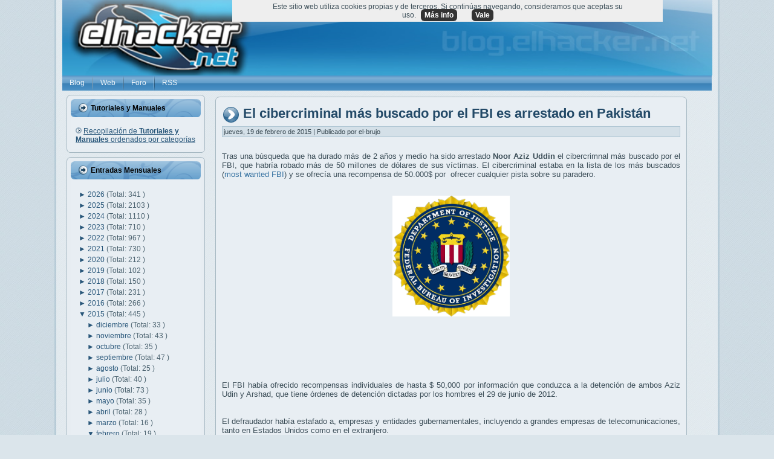

--- FILE ---
content_type: text/html; charset=UTF-8
request_url: https://blog.elhacker.net/2015/02/el-cibercriminal-mas-buscado-por-el-fbi-capturado-en-pakistan.html?widgetType=BlogArchive&widgetId=BlogArchive1&action=toggle&dir=open&toggle=MONTHLY-1375308000000&toggleopen=MONTHLY-1422745200000
body_size: 31553
content:
<!DOCTYPE html>
<html dir='ltr' xmlns='http://www.w3.org/1999/xhtml' xmlns:b='http://www.google.com/2005/gml/b' xmlns:data='http://www.google.com/2005/gml/data' xmlns:expr='http://www.google.com/2005/gml/expr'>
<head>
<link href='https://www.blogger.com/static/v1/widgets/2944754296-widget_css_bundle.css' rel='stylesheet' type='text/css'/>
<meta content='text/html; charset=UTF-8' http-equiv='Content-Type'/>
<meta content='blogger' name='generator'/>
<link href='https://blog.elhacker.net/favicon.ico' rel='icon' type='image/x-icon'/>
<link href='https://blog.elhacker.net/2015/02/el-cibercriminal-mas-buscado-por-el-fbi-capturado-en-pakistan.html' rel='canonical'/>
<link rel="alternate" type="application/atom+xml" title="Blog elhacker.NET - Atom" href="https://blog.elhacker.net/feeds/posts/default" />
<link rel="alternate" type="application/rss+xml" title="Blog elhacker.NET - RSS" href="https://blog.elhacker.net/feeds/posts/default?alt=rss" />
<link rel="service.post" type="application/atom+xml" title="Blog elhacker.NET - Atom" href="https://www.blogger.com/feeds/2395018477846702466/posts/default" />

<link rel="alternate" type="application/atom+xml" title="Blog elhacker.NET - Atom" href="https://blog.elhacker.net/feeds/1989520544985116143/comments/default" />
<!--Can't find substitution for tag [blog.ieCssRetrofitLinks]-->
<link href='https://blogger.googleusercontent.com/img/b/R29vZ2xl/AVvXsEheBnqv5GCHXrVie4vCdE0GaI_nKXxfr-lmvrHuF579eQGFlS2X6KEEejsnyYAUaxePasTPD6eji9i8brt__JmD02AjSPWaMc62k8Yjg4tCTh9qCiGdPKW1UwkXR5-YPfMmsgFzeN1aCmg/s1600/FBI_Logo.PNG' rel='image_src'/>
<meta content='https://blog.elhacker.net/2015/02/el-cibercriminal-mas-buscado-por-el-fbi-capturado-en-pakistan.html' property='og:url'/>
<meta content='El cibercriminal más buscado por el FBI es arrestado en Pakistán' property='og:title'/>
<meta content='Blog sobre informática, tecnología y seguridad con manuales, tutoriales y documentación sobre herramientas y programas' property='og:description'/>
<meta content='https://blogger.googleusercontent.com/img/b/R29vZ2xl/AVvXsEheBnqv5GCHXrVie4vCdE0GaI_nKXxfr-lmvrHuF579eQGFlS2X6KEEejsnyYAUaxePasTPD6eji9i8brt__JmD02AjSPWaMc62k8Yjg4tCTh9qCiGdPKW1UwkXR5-YPfMmsgFzeN1aCmg/w1200-h630-p-k-no-nu/FBI_Logo.PNG' property='og:image'/>
<meta content='IE=EmulateIE7' http-equiv='X-UA-Compatible'/>
<meta content='summary_large_image' name='twitter:card'/>
<meta content='@elhackernet' name='twitter:site'/>
<meta content='Blog elhacker.NET' property='og:site_name'/>
<title>Blog elhacker.NET: El cibercriminal más buscado por el FBI es arrestado en Pakistán</title>
<meta content='Blog elhacker.NET: El cibercriminal más buscado por el FBI es arrestado en Pakistán' name='Description'/>
<SCRIPT>
      cookieChoices = {};
    </SCRIPT>
<style id='page-skin-1' type='text/css'><!--
#cookieChoiceInfo > a:nth-child(2),a#cookieChoiceDismiss {background-color:#333;border-radius:6px;font-weight:bold;color:#fff;margin-left:8px;padding:3px 6px;white-space:nowrap;}
#related-posts h2 {background-image: url('https://blogger.googleusercontent.com/img/b/R29vZ2xl/AVvXsEg_JAoI6lIp9l1d0xl0qtfi_EWW8cuIQcQfzg4Z9d_or6En-nEcMafY5raTLHM0VjJjXbuP_P-EO80QESWmx86JIpkZAeLv9rqHQSuMfuyr9Dw05Dh2pK57RXTVG27Lhm-g-pHNQwDQ31U/s1600/BlockHeaderIcon.png');background-repeat: no-repeat;}
#rptxt{width:90px; height:95px;margin:5px;}
#related-posts a:hover {background:#fbfbfb; color:#000000; overflow:hidden;}
/* begin Page */
div#navbar
{
display: none;
}
body
{
margin: 0 auto;
padding: 0;
background-color: #DBE5EB;
background-image: url('https://blogger.googleusercontent.com/img/b/R29vZ2xl/AVvXsEhvnTcIpHcLySpAlWZvHGbz7ZlfablOK6pe0VcJivJg2TwiFzmAIODcFJWZcmI9nCUBwVlb0YfgkoMboLbsjJ4SZEnfDy9OfmqoRISpwWuopl4zLpleThhZV5dR5CClfIVdcm9pdtBzhBU/s1600/Page-BgTexture.jpg');
background-repeat: repeat;
background-attachment: scroll;
background-position: top left;
}
#art-main
{
position: relative;
width: 100%;
left: 0;
right: 0;
top: 0;
}
#art-page-background-gradient
{
background-position: top left;
}
.cleared
{
float: none;
clear: both;
margin: 0;
padding: 0;
border: none;
font-size:1px;
}
form
{
padding:0 !important;
margin:0 !important;
}
table.position
{
position: relative;
width: 100%;
table-layout: fixed;
}
#navbar
{
position: relative;
z-index:10;
}
#comments{
padding:0 15px 15px 15px;
}
.comment-form {width:550px; max-width:550px; padding:0 0 0 70px; margin:0;} /* especial */
.comment-post-message {height: 50px; margin:2em 0; padding-left: 65px; font-family: Verdana,Arial,Helvetica,Sans-Serif; font-size: 10pt; background: url('https://3.bp.blogspot.com/_Rrt8VYVYFis/S2sorkNr0wI/AAAAAAAABQg/-lvoGEHEpMI/s1600/comentario.png') no-repeat top left; font-weight: bold; line-height: 1.4em; text-transform:uppercase; color: #000;}
#ArchiveList ul li
{
text-indent: -10px !important;
padding:0 0 0 15px;
}
#blog-pager-newer-link {
float: left;
}
#blog-pager-older-link {
float: right;
}
#blog-pager {
text-align: center;
height: 20px;
background: #E1E9EE;
padding-top: 5px;
padding-bottom: 5px;
padding-left: 10px;
padding-right: 10px;
}
#blog-pager img{ border: none; padding-bottom: 4px;}
#blog pager a { padding-top: 4px;}
.profile-datablock, .profile-textblock {
margin:0 0 .75em;
line-height:1.4em;
}
.profile-img {
float: left;
margin-top: 0;
margin-right: 5px;
margin-bottom: 5px;
margin-left: 0;
border: 5px solid #889977;
}
.profile-data {
font-weight: bold;
}
.post-feeds{
margin-left:15px;
}
.blog-feeds
{
margin-left:15px;
}
/* for Blogger Page Elements */
body#layout div.art-Header{
height: auto;
width: 100%;
}
body#layout .art-contentLayout{
margin-top: 18px;
padding-top: 2px;
width: 100%
}
body#layout .art-Sheet{
width: 100%;
}
body#layout .art-Footer{
width: 100%;
}
body#layout .art-sidebar1{
width: 25%;
}
body#layout .art-sidebar2{
width: 25%;
}
body#layout .art-content{
width: 50%;
}
body#layout .art-Footer .art-Footer-text{
height: 85px;
}
body#layout .art-BlockContent-body{
padding: 0;
}
body#layout .art-Block-body{
padding: 0;
}
body#layout .art-nav{
height: auto;
}
/* search results  */
#uds-searchControl .gsc-results, #uds-searchControl .gsc-tabhActive
{
background-color: transparent !important;
}/* end Page */
/* begin Box, Sheet */
.art-Sheet
{
position:relative;
z-index:0;
margin:0 auto;
width: 1100px;
min-width:35px;
min-height:35px;
}
.art-Sheet-body
{
position: relative;
z-index: 1;
padding: 13px;
width: auto;
}
.art-Sheet-tr, .art-Sheet-tl, .art-Sheet-br, .art-Sheet-bl, .art-Sheet-tc, .art-Sheet-bc,.art-Sheet-cr, .art-Sheet-cl
{
position:absolute;
z-index:-1;
}
.art-Sheet-tr, .art-Sheet-tl, .art-Sheet-br, .art-Sheet-bl
{
width: 34px;
height: 34px;
background-image: url('https://foro.elhacker.net/Themes/elhackernet/images/Sheet-s.png');
}
.art-Sheet-tl
{
top:0;
left:0;
clip: rect(auto, 17px, 17px, auto);
}
.art-Sheet-tr
{
top: 0;
right: 0;
clip: rect(auto, auto, 17px, 17px);
}
.art-Sheet-bl
{
bottom: 0;
left: 0;
clip: rect(17px, 17px, auto, auto);
}
.art-Sheet-br
{
bottom: 0;
right: 0;
clip: rect(17px, auto, auto, 17px);
}
.art-Sheet-tc, .art-Sheet-bc
{
left: 17px;
right: 17px;
height: 34px;
background-image: url('https://foro.elhacker.net/Themes/elhackernet/images/Sheet-h.png');
}
.art-Sheet-tc
{
top: 0;
clip: rect(auto, auto, 17px, auto);
}
.art-Sheet-bc
{
bottom: 0;
clip: rect(17px, auto, auto, auto);
}
.art-Sheet-cr, .art-Sheet-cl
{
top: 17px;
bottom: 17px;
width: 34px;
background-image: url('https://foro.elhacker.net/Themes/elhackernet/images/Sheet-v.png');
}
.art-Sheet-cr
{
right:0;
clip: rect(auto, auto, auto, 17px);
}
.art-Sheet-cl
{
left:0;
clip: rect(auto, 17px, auto, auto);
}
.art-Sheet-cc
{
position:absolute;
z-index:-1;
top: 17px;
left: 17px;
right: 17px;
bottom: 17px;
background-image: url('https://foro.elhacker.net/Themes/elhackernet/images/Sheet-c.png');
}
.art-Sheet
{
margin-top: -13px !important;
}
#art-page-background-simple-gradient, #art-page-background-gradient, #art-page-background-glare
{
min-width:1000px;
}
/* end Box, Sheet */
/* begin Header */
div.art-Header
{
position: relative;
z-index:0;
height: 125px;
}
div.art-Header-jpeg
{
position: absolute;
z-index:-1;
top: 0;
left: 0;
width: 1075px;
height: 125px;
background-image: url('https://blogger.googleusercontent.com/img/b/R29vZ2xl/AVvXsEiRyGiDy2Jg7FTRKNNNOHaJcRcKKs7iJCueGKvJUG734HAU9ats0hhKMpfcUQnpKNoao3TcHKpVOD6WMMAZ-idImH7Fy9Lfn5iQRCjVdO9-eYyi9o__bC4xofx_v8BtEIkDQ2s31mNofNhI/s1600/5293dprevia.jpg');
background-repeat: no-repeat;
background-position: left center;
background-size: cover;
}
/* end Header */
/* begin Menu */
/* menu structure */
.art-menu a, .art-menu a:link, .art-menu a:visited, .art-menu a:hover
{
text-decoration:none;
outline:none;
letter-spacing:normal;
word-spacing:normal;
}
.art-menu, .art-menu ul
{
margin: 0;
padding: 0;
border: 0;
list-style-type: none;
display: block;
}
.art-menu li
{
margin: 0;
padding: 0;
border: 0;
display: block;
float: left;
position: relative;
z-index: 5;
background:none;
}
.art-menu-separator{
border-left:0px;
}
.art-menu li:hover
{
z-index: 10000;
white-space: normal;
}
.art-menu li li
{
float: none;
}
.art-menu ul
{
visibility: hidden;
position: absolute;
z-index: 10;
left: 0;
top: 0;
background:none;
}
.art-menu li:hover>ul
{
visibility: visible;
top: 100%;
}
.art-menu li li:hover>ul
{
top: 0;
left: 100%;
}
.art-menu:after, .art-menu ul:after
{
content: ".";
height: 0;
display: block;
visibility: hidden;
overflow: hidden;
clear: both;
}
.art-menu, .art-menu ul
{
min-height: 0;
}
.art-menu ul
{
background-image: url('https://foro.elhacker.net/Themes/elhackernet/images/spacer.gif');
padding: 10px 30px 30px 30px;
margin: -10px 0 0 -30px;
}
.art-menu ul ul
{
padding: 30px 30px 30px 10px;
margin: -30px 0 0 -10px;
}
/* menu structure */
.art-menu
{
padding: 0px 0px 0px 0px;
}
.art-nav
{
position: relative;
height: 25px;
z-index: 100;
}
.art-nav .l, .art-nav .r
{
position: absolute;
z-index: -1;
top: 0;
height: 25px;
background-image: url('https://foro.elhacker.net/Themes/elhackernet/images/nav.png');
}
.art-nav .l
{
left: 0;
right:0px;
}
.art-nav .r
{
right: 0;
width: 974px;
clip: rect(auto, auto, auto, 974px);
}
/* end Menu */
/* begin MenuItem */
.art-menu ul li
{
clear: both;
}
.art-menu a
{
position:relative;
display: block;
overflow:hidden;
height: 25px;
cursor: pointer;
text-decoration: none;
margin-right: 0px;
margin-left: 0px;
}
.art-menu a .r, .art-menu a .l
{
position:absolute;
display: block;
top:0;
z-index:-1;
height: 75px;
}
.art-menu a .l
{
left:0;
right:0px;
}
.art-menu a .r
{
width:400px;
right:0;
clip: rect(auto, auto, auto, 400px);
}
.art-menu a .t
{
font-family: Geneva, Verdana, Arial, Helvetica, Sans-Serif;
font-size: 12px;
font-style: normal;
font-weight: normal;
color: #ECF3F9;
padding: 0 12px;
margin: 0 0px;
line-height: 25px;
text-align: center;
}
.art-menu a:hover .l, .art-menu a:hover .r
{
top:-25px;
}
.art-menu li:hover>a .l, .art-menu li:hover>a .r
{
top:-25px;
}
.art-menu li:hover a .l, .art-menu li:hover a .r
{
top:-25px;
}
.art-menu a:hover .t
{
color: #27333A;
}
.art-menu li:hover a .t
{
color: #27333A;
}
.art-menu li:hover>a .t
{
color: #27333A;
}
.art-menu a.active .l, .art-menu a.active .r
{
top: -50px;
}
.art-menu a.active .t
{
color: #C3D4DF;
}
/* end MenuItem */
/* begin MenuSeparator */
.art-nav .art-menu-separator
{
display: block;
width: 2px;
height: 25px;
background-image: url('https://foro.elhacker.net/Themes/elhackernet/images/item-separator.png');
}
/* end MenuSeparator */
/* begin MenuSubItem */
.art-menu ul a
{
display:block;
text-align: center;
white-space: nowrap;
height: 20px;
width: 180px;
overflow:hidden;
line-height: 20px;
margin-right: auto;
background-image: url('https://foro.elhacker.net/Themes/elhackernet/images/subitem-bg.png');
background-position: left top;
background-repeat: repeat-x;
border-width: 0px;
border-style: solid;
}
.art-nav ul.art-menu ul span, .art-nav ul.art-menu ul span span
{
display: inline;
float: none;
margin: inherit;
padding: inherit;
background-image: none;
text-align: inherit;
text-decoration: inherit;
}
.art-menu ul a, .art-menu ul a:link, .art-menu ul a:visited, .art-menu ul a:hover, .art-menu ul a:active, .art-nav ul.art-menu ul span, .art-nav ul.art-menu ul span span
{
text-align: left;
text-indent: 12px;
text-decoration: none;
line-height: 20px;
color: #214763;
font-family: Verdana, Arial, Helvetica, Sans-Serif;
font-size: 12px;
font-style: normal;
font-weight: normal;
}
.art-menu ul ul a
{
margin-left: auto;
}
.art-menu ul li a:hover
{
color: #000000;
background-position: 0 -20px;
}
.art-menu ul li:hover>a
{
color: #000000;
background-position: 0 -20px;
}
.art-nav .art-menu ul li a:hover span, .art-nav .art-menu ul li a:hover span span
{
color: #000000;
}
.art-nav .art-menu ul li:hover>a span, .art-nav .art-menu ul li:hover>a span span
{
color: #000000;
}
/* end MenuSubItem */
/* begin ContentLayout */
.art-contentLayout
{
position: relative;
margin-bottom: 1px;
width: auto;
}
/* end ContentLayout */
/* begin Box, Block */
.art-Block
{
position:relative;
z-index:0;
margin:0 auto;
min-width:15px;
min-height:15px;
}
.art-Block-body
{
position: relative;
z-index: 1;
padding: 7px;
}
.art-Block-tr, .art-Block-tl, .art-Block-br, .art-Block-bl, .art-Block-tc, .art-Block-bc,.art-Block-cr, .art-Block-cl
{
position:absolute;
z-index:-1;
}
.art-Block-tr, .art-Block-tl, .art-Block-br, .art-Block-bl
{
width: 14px;
height: 14px;
background-image: url('https://foro.elhacker.net/Themes/elhackernet/images/Block-s.png');
}
.art-Block-tl
{
top:0;
left:0;
clip: rect(auto, 7px, 7px, auto);
}
.art-Block-tr
{
top: 0;
right: 0;
clip: rect(auto, auto, 7px, 7px);
}
.art-Block-bl
{
bottom: 0;
left: 0;
clip: rect(7px, 7px, auto, auto);
}
.art-Block-br
{
bottom: 0;
right: 0;
clip: rect(7px, auto, auto, 7px);
}
.art-Block-tc, .art-Block-bc
{
left: 7px;
right: 7px;
height: 14px;
background-image: url('https://foro.elhacker.net/Themes/elhackernet/images/Block-h.png');
}
.art-Block-tc
{
top: 0;
clip: rect(auto, auto, 7px, auto);
}
.art-Block-bc
{
bottom: 0;
clip: rect(7px, auto, auto, auto);
}
.art-Block-cr, .art-Block-cl
{
top: 7px;
bottom: 7px;
width: 14px;
background-image: url('https://foro.elhacker.net/Themes/elhackernet/images/Block-v.png');
}
.art-Block-cr
{
right:0;
clip: rect(auto, auto, auto, 7px);
}
.art-Block-cl
{
left:0;
clip: rect(auto, 7px, auto, auto);
}
.art-Block-cc
{
position:absolute;
z-index:-1;
top: 7px;
left: 7px;
right: 7px;
bottom: 7px;
background-color: #E8EEF3;
}
.art-Block
{
margin: 7px;
}
/* end Box, Block */
/* begin BlockHeader */
.art-BlockHeader
{
position:relative;
z-index:0;
height: 30px;
padding: 0 7px;
margin-bottom: 7px;
}
.art-BlockHeader .t
{
height: 30px;
color: #000000;
font-family: Verdana, Arial, Helvetica, Sans-Serif;
font-size: 12px;
font-style: normal;
font-weight: bold;
white-space : nowrap;
padding: 0 6px;
line-height: 30px;
}
.art-BlockHeader .l, .art-BlockHeader .r
{
display:block;
position:absolute;
z-index:-1;
height: 30px;
background-image: url('https://blogger.googleusercontent.com/img/b/R29vZ2xl/AVvXsEhBpXzRXP4cPG5P3cSsN57A-7WRXPRVzOfhGy-7FNw8UGWmBUnVYc8eYX6MqOQsQ12fHAiKwAfLYQlZZ_xBrJ8X21sth98WtLj95gSHq4JiyQNFnei4-OpTywNYPUAFz9mrnsSd5ge9wHM/s1600/BlockHeader.png');
}
.art-BlockHeader .l
{
left:0;
right:6px;
}
.art-BlockHeader .r
{
width:994px;
right:0;
clip: rect(auto, auto, auto, 988px);
}
.art-header-tag-icon
{
height: 30px;
background-position:left top;
background-image: url('https://blogger.googleusercontent.com/img/b/R29vZ2xl/AVvXsEg_JAoI6lIp9l1d0xl0qtfi_EWW8cuIQcQfzg4Z9d_or6En-nEcMafY5raTLHM0VjJjXbuP_P-EO80QESWmx86JIpkZAeLv9rqHQSuMfuyr9Dw05Dh2pK57RXTVG27Lhm-g-pHNQwDQ31U/s1600/BlockHeaderIcon.png');
padding:0 0 0 15px;
background-repeat: no-repeat;
min-height: 15px;
margin: 0 0 0 5px;
}
/* end BlockHeader */
/* begin Box, BlockContent */
.art-BlockContent
{
position:relative;
z-index:0;
margin:0 auto;
min-width:1px;
min-height:1px;
}
.art-BlockContent-body
{
position: relative;
z-index: 1;
padding: 8px;
}
.art-BlockContent-body
{
color:#1D262A;
font-family: Verdana, Arial, Helvetica, Sans-Serif;
font-size: 12px;
font-style: normal;
font-weight: normal;
}
.art-BlockContent-body a:link
{
color: #29577A;
font-family: Verdana, Arial, Helvetica, Sans-Serif;
text-decoration: underline;
}
.art-BlockContent-body a:visited, .art-BlockContent-body a.visited
{
color: #708D9E;
font-family: Verdana, Arial, Helvetica, Sans-Serif;
text-decoration: underline;
}
.art-BlockContent-body a:hover, .art-BlockContent-body a.hover
{
color: #3672A1;
font-family: Verdana, Arial, Helvetica, Sans-Serif;
text-decoration: none;
}
.art-BlockContent-body ul
{
list-style-type: none;
color: #4C6370;
margin:0;
padding:0;
}
.art-BlockContent-body ul li
{
font-family: Verdana, Arial, Helvetica, Sans-Serif;
font-size: 12px;
text-decoration: none;
line-height: 125%;
line-height: 1.25em;
padding: 0px 0 0px 13px;
background-image: url('https://foro.elhacker.net/Themes/elhackernet/images/BlockContentBullets.png');
background-repeat: no-repeat;
}
/* Variable definitions
====================
<Variable name="textcolor" description="Block Text Color"
type="color" default="#1D262A">
<Variable name="linkcolor" description="Block Link Color"
type="color" default="#29577A">
<Variable name="visitedlinkcolor" description="Block Visited Link Color"
type="color" default="#708D9E">
<Variable name="hoveredlinkcolor" description="Block Hovered Link Color"
type="color" default="#3672A1">
*/
.art-BlockContent-body
{
color: #1D262A;
}
.art-BlockContent-body a:link
{
color: #29577A;
}
.art-BlockContent-body a:visited, .art-BlockContent-body a.visited
{
color: #708D9E;
}
.art-BlockContent-body a:hover, .art-BlockContent-body a.hover
{
color: #3672A1;
}
.toggle span
{
color: #29577A;
}
.gsc-branding-text {
color: #1D262A !important;
}
/* end Box, BlockContent */
/* begin Box, Post */
.art-Post
{
position:relative;
z-index:0;
margin:0 auto;
min-width:15px;
min-height:15px;
}
.art-Post-body
{
position: relative;
z-index: 1;
padding: 11px;
}
.art-Post-tr, .art-Post-tl, .art-Post-br, .art-Post-bl, .art-Post-tc, .art-Post-bc,.art-Post-cr, .art-Post-cl
{
position:absolute;
z-index:-1;
}
.art-Post-tr, .art-Post-tl, .art-Post-br, .art-Post-bl
{
width: 14px;
height: 14px;
background-image: url('https://foro.elhacker.net/Themes/elhackernet/images/Post-s.png');
}
.art-Post-tl
{
top:0;
left:0;
clip: rect(auto, 7px, 7px, auto);
}
.art-Post-tr
{
top: 0;
right: 0;
clip: rect(auto, auto, 7px, 7px);
}
.art-Post-bl
{
bottom: 0;
left: 0;
clip: rect(7px, 7px, auto, auto);
}
.art-Post-br
{
bottom: 0;
right: 0;
clip: rect(7px, auto, auto, 7px);
}
.art-Post-tc, .art-Post-bc
{
left: 7px;
right: 7px;
height: 14px;
background-image: url('https://foro.elhacker.net/Themes/elhackernet/images/Post-h.png');
}
.art-Post-tc
{
top: 0;
clip: rect(auto, auto, 7px, auto);
}
.art-Post-bc
{
bottom: 0;
clip: rect(7px, auto, auto, auto);
}
.art-Post-cr, .art-Post-cl
{
top: 7px;
bottom: 7px;
width: 14px;
background-image: url('https://foro.elhacker.net/Themes/elhackernet/images/Post-v.png');
}
.art-Post-cr
{
right:0;
clip: rect(auto, auto, auto, 7px);
}
.art-Post-cl
{
left:0;
clip: rect(auto, 7px, auto, auto);
}
.art-Post-cc
{
position:absolute;
z-index:-1;
top: 7px;
left: 7px;
right: 7px;
bottom: 7px;
background-color: #E8EEF3;
}
.art-Post
{
margin: 10px;
}
/* Start images */
a img
{
border: 0;
}
.art-article img, img.art-article
{
border: solid 1px #AFC6D4;
margin: 1em;
}
.art-metadata-icons img
{
border: none;
vertical-align: middle;
margin: 2px;
}
/* Finish images */
/* Start tables */
.art-article table, table.art-article
{
border-collapse: collapse;
margin: 1px;
width:auto;
}
.art-article table, table.art-article .art-article tr, .art-article th, .art-article td
{
background-color:Transparent;
}
.art-article th, .art-article td
{
padding: 2px;
border: solid 1px #608DA9;
vertical-align: top;
text-align:left;
}
.art-article th
{
text-align: center;
vertical-align: middle;
padding: 7px;
}
/* Finish tables */
pre
{
overflow: auto;
padding: 0.1em;
}
#uds-searchControl .gsc-results, #uds-searchControl .gsc-tabhActive
{
border-color: #608DA9 !important;
}
/* end Box, Post */
/* begin PostHeaderIcon */
.art-PostHeader
{
text-decoration:none;
margin: 0.2em 0;
padding: 0;
font-weight:normal;
font-style:normal;
letter-spacing:normal;
word-spacing:normal;
font-variant:normal;
text-decoration:none;
font-variant:normal;
text-transform:none;
text-align:left;
text-indent:0;
line-height:inherit;
font-family: Verdana, Arial, Helvetica, Sans-Serif;
font-size: 22px;
font-style: normal;
font-weight: bold;
text-align: left;
color: #1C3C54;
}
.art-PostHeader a, .art-PostHeader a:link, .art-PostHeader a:visited, .art-PostHeader a:hover
{
font-family: Verdana, Arial, Helvetica, Sans-Serif;
font-size: 22px;
font-style: normal;
font-weight: bold;
text-align: left;
margin:0;
color: #1C3C54;
}
.art-PostHeader img
{
border:none;
vertical-align: middle;
margin:0;
}
/* end PostHeaderIcon */
/* begin PostHeader */
.art-PostHeader a:link
{
font-family: Verdana, Arial, Helvetica, Sans-Serif;
text-decoration: none;
text-align: left;
color: #224967;
}
.art-PostHeader a:visited, .art-PostHeader a.visited
{
font-family: Verdana, Arial, Helvetica, Sans-Serif;
text-decoration: none;
text-align: left;
color: #384852;
}
.art-PostHeader a:hover, .art-PostHeader a.hovered
{
font-family: Verdana, Arial, Helvetica, Sans-Serif;
text-decoration: none;
text-align: left;
color: #1B3950;
}
/* end PostHeader */
/* begin PostMetadata */
.art-PostMetadataHeader
{
padding:1px;
background-color: #D4E0E8;
border-color: #AFC6D4;
border-style: solid;
border-width: 1px;
}
/* end PostMetadata */
/* begin PostIcons */
.art-PostHeaderIcons
{
padding:1px;
}
.art-PostHeaderIcons, .art-PostHeaderIcons a, .art-PostHeaderIcons a:link, .art-PostHeaderIcons a:visited, .art-PostHeaderIcons a:hover
{
font-family: Verdana, Arial, Helvetica, Sans-Serif;
font-size: 11px;
color: #36464F;
}
.art-PostHeaderIcons a, .art-PostHeaderIcons a:link, .art-PostHeaderIcons a:visited, .art-PostHeaderIcons a:hover
{
margin:0;
}
.art-PostHeaderIcons a:link
{
font-family: Verdana, Arial, Helvetica, Sans-Serif;
text-decoration: underline;
color: #265273;
}
.art-PostHeaderIcons a:visited, .art-PostHeaderIcons a.visited
{
font-family: Verdana, Arial, Helvetica, Sans-Serif;
text-decoration: underline;
color: #265273;
}
.art-PostHeaderIcons a:hover, .art-PostHeaderIcons a.hover
{
font-family: Verdana, Arial, Helvetica, Sans-Serif;
text-decoration: none;
color: #265273;
}
/* end PostIcons */
/* begin PostContent */
/* Content Text Font & Color (Default) */
body
{
font-family: Verdana, Arial, Helvetica, Sans-Serif;
font-size: 12px;
font-style: normal;
font-weight: normal;
color: #3C4E58;
}
.art-PostContent img
{
border:none;
}
.art-PostContent p
{
margin: 0.5em 0;
}
.art-PostContent, .art-PostContent p
{
font-family: Verdana, Arial, Helvetica, Sans-Serif;
font-size: 13px;
font-style: normal;
font-weight: normal;
text-align: justify;
color: #3C4E58;
}
.art-PostContent
{
margin:0;
}
/* Start Content link style */
/*
The right order of link pseudo-classes: Link-Visited-Hover-Focus-Active.
http://www.w3schools.com/CSS/css_pseudo_classes.asp
http://meyerweb.com/eric/thoughts/2007/06/11/who-ordered-the-link-states/
*/
a
{
font-family: Verdana, Arial, Helvetica, Sans-Serif;
text-decoration: underline;
color: #3672A1;
}
/* Adds special style to an unvisited link. */
a:link
{
font-family: Verdana, Arial, Helvetica, Sans-Serif;
text-decoration: none;
color: #3672A1;
}
/* Adds special style to a visited link. */
a:visited, a.visited
{
font-family: Verdana, Arial, Helvetica, Sans-Serif;
text-decoration: none;
color: #2B3840;
}
/* :hover - adds special style to an element when you mouse over it. */
a:hover, a.hover
{
font-family: Verdana, Arial, Helvetica, Sans-Serif;
text-decoration: none;
color: #1B3950;
}
/* Finish Content link style */
/* Resert some headings default style & links default style for links in headings*/
h1, h2, h3, h4, h5, h6,
h1 a, h2 a, h3 a, h4 a, h5 a, h6 a
h1 a:hover, h2 a:hover, h3 a:hover, h4 a:hover, h5 a:hover, h6 a:hover
h1 a:visited, h2 a:visited, h3 a:visited, h4 a:visited, h5 a:visited, h6 a:visited
{
font-weight: normal;
font-style: normal;
text-decoration: none;
}
/* Start Content headings Fonts & Colors  */
h1, h1 a, h1 a:link, h1 a:visited, h1 a:hover
{
font-family: Arial, Helvetica, Sans-Serif;
font-size: 28px;
font-style: normal;
font-weight: bold;
text-align: left;
color: #29577A;
}
h2, h2 a, h2 a:link, h2 a:visited, h2 a:hover
{
font-family: Arial, Helvetica, Sans-Serif;
font-size: 22px;
font-style: normal;
font-weight: bold;
text-align: left;
color: #29577A;
}
h3, h3 a, h3 a:link, h3 a:visited, h3 a:hover
{
font-family: Arial, Helvetica, Sans-Serif;
font-size: 18px;
font-style: normal;
font-weight: bold;
text-align: left;
color: #39576A;
}
h4, h4 a, h4 a:link, h4 a:visited, h4 a:hover
{
font-family: Arial, Helvetica, Sans-Serif;
font-size: 16px;
font-style: normal;
font-weight: bold;
text-align: left;
color: #1D262A;
}
h5, h5 a, h5 a:link, h5 a:visited, h5 a:hover
{
font-family: Arial, Helvetica, Sans-Serif;
font-size: 14px;
font-style: normal;
font-weight: bold;
text-align: left;
color: #1D262A;
}
h6, h6 a, h6 a:link, h6 a:visited, h6 a:hover
{
font-family: Arial, Helvetica, Sans-Serif;
font-size: 14px;
font-style: normal;
font-weight: bold;
text-align: left;
color: #1D262A;
}
/* Finish Content headings Fonts & Colors  */
#uds-searchControl .gsc-results,
#uds-searchControl .gsc-tabhActive
{
font-family: Verdana, Arial, Helvetica, Sans-Serif;
font-size: 12px;
font-style: normal;
font-weight: normal;
text-align: justify;
color: #3C4E58 !important;
}
#uds-searchControl a,
#uds-searchControl .gs-result .gs-title *,
#uds-searchControl .gs-visibleUrl ,
#uds-searchControl .gsc-tabhInactive
{
font-family: Verdana, Arial, Helvetica, Sans-Serif;
text-decoration: underline;
color: #3672A1 !important;
}/* end PostContent */
/* begin PostBullets */
/* Start Content list */
ol, ul
{
color: #0E1315;
margin:1em 0 1em 2em;
padding:0;
font-family: Verdana, Arial, Helvetica, Sans-Serif;
font-size: 12px;
}
li ol, li ul
{
margin:0.5em 0 0.5em 2em;
padding:0;
}
li
{
margin:0.2em 0;
padding:0;
}
ul
{
list-style-type: none;
}
ol
{
list-style-position:inside;
}
.art-Post li
{
padding:0px 0 0px 16px;
line-height:1.2em;
}
.art-Post ol li, .art-Post ul ol li
{
background: none;
padding-left:0;
}
.art-Post ul li, .art-Post ol ul li
{
background-image: url('https://blogger.googleusercontent.com/img/b/R29vZ2xl/AVvXsEg4SyR8bS4zAOmFYG_DZ7nJA5qGEm32-jtxkiEgjTnvr6QbCnptj5BHrM5gXiXUfINOpvCjKNEY5QwimIlVrXSxgmfjnsY6ZGc6oK5kh-tuTx4mxOmQrjRmJbyv8vrUUrGiRn79mujyI7E/s1600/PostBullets-peq.png');
background-repeat:no-repeat;
padding-left:16px;
}
/* Finish Content list */
/* end PostBullets */
/* begin PostQuote */
/* Start blockquote */
blockquote,
blockquote p,
.art-PostContent blockquote p
{
color:#0B1014;
font-family: Verdana, Arial, Helvetica, Sans-Serif;
font-style: italic;
font-weight: normal;
text-align: left;
}
blockquote,
.art-PostContent blockquote
{
border:solid 1px #AFC6D4;
margin:10px 10px 10px 50px;
padding:5px 5px 5px 41px;
background-color:#D4E0E8;
background-image:url('https://blogger.googleusercontent.com/img/b/R29vZ2xl/AVvXsEiyuqHGOFupCRRsqjbfZ7skSq6mKFIPwMUZjn2lr1YlBHLcerxCmyV_uh7rcl6jj_0CC6ZjHZIxRtVTiYj4Hp-256Nqgn2DXwu-zzED5uyIsjrEi2BfopNSKfaUJa9rsSBMINk1zp7294A/s1600/PostQuote.png');
background-position:left top;
background-repeat:no-repeat;
}
/* Finish blockuote */
/* end PostQuote */
/* begin PostMetadata */
.art-PostMetadataFooter
{
padding:1px;
background-color: #D4E0E8;
border-color: #AFC6D4;
border-style: solid;
border-width: 1px;
}
/* end PostMetadata */
/* begin PostIcons */
.art-PostFooterIcons
{
padding:1px;
}
.art-PostFooterIcons, .art-PostFooterIcons a, .art-PostFooterIcons a:link, .art-PostFooterIcons a:visited, .art-PostFooterIcons a:hover
{
font-family: Verdana, Arial, Helvetica, Sans-Serif;
font-size: 11px;
text-decoration: none;
color: #36464F;
}
.art-PostFooterIcons a, .art-PostFooterIcons a:link, .art-PostFooterIcons a:visited, .art-PostFooterIcons a:hover
{
margin:0;
}
.art-PostFooterIcons a:link
{
font-family: Verdana, Arial, Helvetica, Sans-Serif;
text-decoration: none;
color: #265273;
}
.art-PostFooterIcons a:visited, .art-PostFooterIcons a.visited
{
font-family: Verdana, Arial, Helvetica, Sans-Serif;
text-decoration: underline;
color: #265273;
}
.art-PostFooterIcons a:hover, .art-PostFooterIcons a.hover
{
font-family: Verdana, Arial, Helvetica, Sans-Serif;
text-decoration: none;
color: #265273;
}
/* end PostIcons */
/* begin Button */
.art-button-wrapper .art-button
{
display:inline-block;
width: auto;
outline:none;
border:none;
background:none;
line-height:33px;
margin:0 !important;
padding:0 !important;
overflow: visible;
cursor: default;
text-decoration: none !important;
z-index:0;
vertical-align: middle;
}
.art-button img, .art-button-wrapper img
{
margin: 0;
}
.art-button-wrapper
{
display:inline-block;
vertical-align: middle;
position:relative;
height: 33px;
overflow:hidden;
white-space: nowrap;
width: auto;
z-index:0;
}
.firefox2 .art-button-wrapper
{
display:block;
float:left;
}
.art-button-wrapper .art-button
{
display:block;
height: 33px;
font-family: Verdana, Arial, Helvetica, Sans-Serif;
font-size: 12px;
font-style: normal;
font-weight: normal;
white-space: nowrap;
text-align: left;
padding: 0 21px !important;
line-height: 33px;
text-decoration: none !important;
color: #224967 !important;
}
input, select
{
vertical-align: middle;
font-family: Verdana, Arial, Helvetica, Sans-Serif;
font-size: 12px;
font-style: normal;
font-weight: normal;
}
.art-button-wrapper.hover .art-button, .art-button:hover
{
color: #EEF3F6 !important;
text-decoration: none !important;
}
.art-button-wrapper.active .art-button
{
color: #F3F5F7 !important;
}
.art-button-wrapper .l, .art-button-wrapper .r
{
display:block;
position:absolute;
z-index:-1;
height: 99px;
background-image: url('https://foro.elhacker.net/Themes/elhackernet/images/Button.png');
}
.art-button-wrapper .l
{
left:0;
right:10px;
}
.art-button-wrapper .r
{
width:409px;
right:0;
clip: rect(auto, auto, auto, 399px);
}
.art-button-wrapper.hover .l, .art-button-wrapper.hover .r
{
top: -33px;
}
.art-button-wrapper.active .l, .art-button-wrapper.active .r
{
top: -66px;
}
/* end Button */
/* begin Footer */
.art-Footer
{
position:relative;
z-index:0;
overflow:hidden;
width: 974px;
margin: 5px auto 0px auto;
}
.art-Footer .art-Footer-inner
{
background:#AEC5D3;
height:1%;
position: relative;
z-index: 0;
padding: 8px;
text-align: center;
}
.art-Footer .art-Footer-background
{
position:absolute;
z-index:-1;
background-repeat:no-repeat;
background-image: url('https://blogger.googleusercontent.com/img/b/R29vZ2xl/AVvXsEgF657ZBW2Nv1w2vvieq8Qmra4n25Qo5fn5GazI32UZnXrHDPQ0hz0TFvc_NnaKzvlrlAfGr0fyB1EHANKkwMyCYAiOvzd37ZF9yelpa_I-cIkwjhkhfXk5pjfQvwrOjM513lULzCnGPG0/s1600/Footer.png');
width: 974px;
height: 150px;
bottom:0;
left:0;
}
.art-rss-tag-icon
{
position: relative;
display:block;
float:left;
background-image: url('https://blogger.googleusercontent.com/img/b/R29vZ2xl/AVvXsEhArB3AfkdiJzgJz0Y0nwgMiuTF52DLkZb_Npq7LKUokK556YUyer0lZ8_P8Q-T6W_ddnegW87Q2LYJw8WcthA0Qb9zPIgkRyNn2OlGiYE7Jpl6Yj5k7_x_0g_-vltC7hIfcKDnKR8EKaE/s1600/rssIcon.png');
background-position: center right;
background-repeat: no-repeat;
margin: 0 5px 0 0;
height: 32px;
width: 32px;
cursor: default;
}
.art-Footer .art-Footer-text p
{
margin: 0;
}
.art-Footer .art-Footer-text
{
display:inline-block;
color:#1A364D;
font-family: Verdana, Arial, Helvetica, Sans-Serif;
font-size: 11px;
}
.art-Footer .art-Footer-text a:link
{
text-decoration: none;
color: #265273;
font-family: Verdana, Arial, Helvetica, Sans-Serif;
text-decoration: underline;
}
.art-Footer .art-Footer-text a:visited
{
text-decoration: none;
color: #536B79;
font-family: Verdana, Arial, Helvetica, Sans-Serif;
text-decoration: underline;
}
.art-Footer .art-Footer-text a:hover
{
text-decoration: none;
color: #336D99;
font-family: Verdana, Arial, Helvetica, Sans-Serif;
text-decoration: none;
}
/* end Footer */
/* begin PageFooter */
.art-page-footer, .art-page-footer a, .art-page-footer a:link, .art-page-footer a:visited, .art-page-footer a:hover
{
font-family:Arial;
font-size:10px;
letter-spacing:normal;
word-spacing:normal;
font-style:normal;
font-weight:normal;
text-decoration:underline;
color:#7DAED4;
}
.art-page-footer
{
margin:1em;
text-align:center;
text-decoration:none;
color:#98ADB9;
}
/* end PageFooter */
/* begin LayoutCell */
.art-contentLayout .art-sidebar1
{
position: relative;
margin: 0;
padding: 0;
border: 0;
float: left;
overflow: hidden;
width: 243px;
}
/* end LayoutCell */
/* begin LayoutCell */
.art-contentLayout .art-content
{
position: relative;
margin: 0;
padding: 0;
border: 0;
float: left;
overflow: hidden;
width: 800px;
}
.art-contentLayout .art-content-wide
{
position: relative;
margin: 0;
padding: 0;
border: 0;
float: left;
overflow: hidden;
width: 972px;
}
/* end LayoutCell */

--></style>
<!--[if IE 6]> <style type="text/css"> /* begin Page */ img { filter:expression(fixPNG(this)); } #ArchiveList ul li { behavior: expression(this.runtimeStyle.filter?'':this.runtimeStyle.filter=""); } #ArchiveList a.toggle, #ArchiveList a.toggle:link, #ArchiveList a.toggle:visited, #ArchiveList a.toggle:hover { color: expression(this.parentNode.currentStyle["color"]); } /* end Page */ /* begin Box, Sheet */ .art-Sheet, .art-Sheet-body { zoom:1; } .art-Sheet-body { position:static; } .art-Sheet-tr, .art-Sheet-tl, .art-Sheet-br, .art-Sheet-bl, .art-Sheet-tc, .art-Sheet-bc,.art-Sheet-cr, .art-Sheet-cl { font-size: 1px; background: none; } .art-Sheet-tr, .art-Sheet-tl, .art-Sheet-br, .art-Sheet-bl { behavior: expression(this.runtimeStyle.filter?'':this.runtimeStyle.filter="progid:DXImageTransform.Microsoft.AlphaImageLoader(src='" + GetStyleUrl()+"https://foro.elhacker.net/Themes/elhackernet/images/Sheet-s.png',sizingMethod='scale')"); } .art-Sheet-tl { clip: rect(auto 17px 17px auto); } .art-Sheet-tr { left: expression(this.parentNode.offsetWidth-34+'px'); clip: rect(auto auto 17px 17px); } .art-Sheet-bl { top: expression(this.parentNode.offsetHeight-34+'px'); clip: rect(17px 17px auto auto); } .art-Sheet-br { top: expression(this.parentNode.offsetHeight-34+'px'); left: expression(this.parentNode.offsetWidth-34+'px'); clip: rect(17px auto auto 17px); } .art-Sheet-tc, .art-Sheet-bc { width: expression(this.parentNode.offsetWidth-34+'px'); behavior: expression(this.runtimeStyle.filter?'':this.runtimeStyle.filter="progid:DXImageTransform.Microsoft.AlphaImageLoader(src='" + GetStyleUrl()+"https://foro.elhacker.net/Themes/elhackernet/images/Sheet-h.png',sizingMethod='scale')"); } .art-Sheet-tc { clip: rect(auto auto 17px auto); } .art-Sheet-bc { top: expression(this.parentNode.offsetHeight-34+'px'); clip: rect(17px auto auto auto); } .art-Sheet-cr, .art-Sheet-cl { height: expression(this.parentNode.offsetHeight-34+'px'); behavior: expression(this.runtimeStyle.filter?'':this.runtimeStyle.filter="progid:DXImageTransform.Microsoft.AlphaImageLoader(src='" + GetStyleUrl()+"https://foro.elhacker.net/Themes/elhackernet/images/Sheet-v.png',sizingMethod='scale')"); } .art-Sheet-cr { left: expression(this.parentNode.offsetWidth-34+'px'); clip: rect(auto auto auto 17px); } .art-Sheet-cl { clip: rect(auto 17px auto auto); } .art-Sheet-cc { font-size: 1px; width: expression(this.parentNode.offsetWidth-34+'px'); height: expression(this.parentNode.offsetHeight-34+'px'); background: none; behavior: expression(this.runtimeStyle.filter?'':this.runtimeStyle.filter="progid:DXImageTransform.Microsoft.AlphaImageLoader(src='" + GetStyleUrl()+"https://foro.elhacker.net/Themes/elhackernet/images/Sheet-c.png',sizingMethod='scale')"); } #art-page-background-simple-gradient, #art-page-background-gradient, #art-page-background-glare { width:expression(document.body.clientWidth > 1000 ? "100%" : "1000px"); } /* end Box, Sheet */ /* begin Menu */ .art-menu ul { height: 1%; width:1px; } .art-menu, .art-menu ul { height: 1%; } .art-menu li.art-menuhover { z-index: 10000; } .art-menu .art-menuhoverUL { visibility: visible; } .art-menu .art-menuhoverUL { top: 100%; left: 0; } .art-menu .art-menuhoverUL .art-menuhoverUL { top: 0; left: 100%; } .art-menu ul a { height: 1%; } .art-menu li li { float: left; width: 100%; } .art-menu .art-menuhoverUL .art-menuhoverUL { top: 5px; left: 100%; } .art-menu, .art-menu ul { height: 1%; } .art-menu li.art-menuhover { z-index: 10000; } .art-menu .art-menuhoverUL { visibility: visible; } .art-menu .art-menuhoverUL { top: 100%; left: 0; } .art-menu .art-menuhoverUL .art-menuhoverUL { top: 0; left: 100%; } .art-menu ul a { height: 1%; } .art-menu li li { float: left; width: 100%; } .art-nav { zoom: 1; } .art-nav .l, .art-nav .r { font-size: 1px; background: none; behavior: expression(this.runtimeStyle.filter?'':this.runtimeStyle.filter="progid:DXImageTransform.Microsoft.AlphaImageLoader(src='" + GetStyleUrl()+"https://foro.elhacker.net/Themes/elhackernet/images/nav.png',sizingMethod='crop')"); } .art-nav .l { width: expression(this.parentNode.offsetWidth-0+'px'); } .art-nav .r { left: expression(this.parentNode.offsetWidth-974+'px'); clip: rect(auto auto auto 974px); } /* end Menu */ /* begin MenuItem */ .art-menu a { float:left; } .art-menu a:hover { visibility:visible; } .art-menu a .r, .art-menu a .l { font-size:1px; background: none; } .art-menu a .r { left: expression(this.parentNode.offsetWidth-400+'px'); clip: rect(auto auto auto 400px); } .art-menu a .l { width: expression(this.parentNode.offsetWidth-0+'px'); } .art-menuhover .art-menuhoverA .t { color: #27333A; } .art-menuhover .art-menuhoverA .l, .art-menuhover .art-menuhoverA .r { top: -25px; } /* end MenuItem */ /* begin MenuSeparator */ .art-nav .art-menu-separator { font-size: 1px; zoom:1; background: none; behavior: expression(this.runtimeStyle.filter?'':this.runtimeStyle.filter="progid:DXImageTransform.Microsoft.AlphaImageLoader(src='" + GetStyleUrl()+"https://foro.elhacker.net/Themes/elhackernet/images/MenuSeparator.png',sizingMethod='crop')"); } /* end MenuSeparator */ /* begin MenuSubItem */ .art-menu ul a { color: #214763 !important; } .art-menu ul a:hover { color: #000000 !important; } .art-menu ul .art-menuhover .art-menuhoverA { color: #000000 !important; background-position: 0 -20px; } .art-nav .art-menu ul a:hover span, .art-nav .art-menu ul a:hover span span { color: #000000 !important; } .art-nav .art-menu ul .art-menuhover .art-menuhoverA span, .art-nav .art-menu ul .art-menuhover .art-menuhoverA span span { color: #000000 !important; } /* end MenuSubItem */ /* begin Box, Block */ .art-Block, .art-Block-body { zoom:1; } .art-Block-body { position:static; } .art-Block-tr, .art-Block-tl, .art-Block-br, .art-Block-bl, .art-Block-tc, .art-Block-bc,.art-Block-cr, .art-Block-cl { font-size: 1px; background: none; } .art-Block-tr, .art-Block-tl, .art-Block-br, .art-Block-bl { behavior: expression(this.runtimeStyle.filter?'':this.runtimeStyle.filter="progid:DXImageTransform.Microsoft.AlphaImageLoader(src='" + GetStyleUrl()+"https://foro.elhacker.net/Themes/elhackernet/images/Block-s.png',sizingMethod='scale')"); } .art-Block-tl { clip: rect(auto 7px 7px auto); } .art-Block-tr { left: expression(this.parentNode.offsetWidth-14+'px'); clip: rect(auto auto 7px 7px); } .art-Block-bl { top: expression(this.parentNode.offsetHeight-14+'px'); clip: rect(7px 7px auto auto); } .art-Block-br { top: expression(this.parentNode.offsetHeight-14+'px'); left: expression(this.parentNode.offsetWidth-14+'px'); clip: rect(7px auto auto 7px); } .art-Block-tc, .art-Block-bc { width: expression(this.parentNode.offsetWidth-14+'px'); behavior: expression(this.runtimeStyle.filter?'':this.runtimeStyle.filter="progid:DXImageTransform.Microsoft.AlphaImageLoader(src='" + GetStyleUrl()+"https://foro.elhacker.net/Themes/elhackernet/images/Block-h.png',sizingMethod='scale')"); } .art-Block-tc { clip: rect(auto auto 7px auto); } .art-Block-bc { top: expression(this.parentNode.offsetHeight-14+'px'); clip: rect(7px auto auto auto); } .art-Block-cr, .art-Block-cl { height: expression(this.parentNode.offsetHeight-14+'px'); behavior: expression(this.runtimeStyle.filter?'':this.runtimeStyle.filter="progid:DXImageTransform.Microsoft.AlphaImageLoader(src='" + GetStyleUrl()+"https://foro.elhacker.net/Themes/elhackernet/images/Block-v.png',sizingMethod='scale')"); } .art-Block-cr { left: expression(this.parentNode.offsetWidth-14+'px'); clip: rect(auto auto auto 7px); } .art-Block-cl { clip: rect(auto 7px auto auto); } .art-Block-cc { font-size: 1px; width: expression(this.parentNode.offsetWidth-14+'px'); height: expression(this.parentNode.offsetHeight-14+'px'); background-color: #E8EEF3; } /* end Box, Block */ /* begin BlockHeader */ .art-BlockHeader, .art-BlockHeader { font-size: 1px; } .art-BlockHeader .l, .art-BlockHeader .r { background: none; behavior: expression(this.runtimeStyle.filter?'':this.runtimeStyle.filter="progid:DXImageTransform.Microsoft.AlphaImageLoader(src='" + GetStyleUrl()+"https://blogger.googleusercontent.com/img/b/R29vZ2xl/AVvXsEhBpXzRXP4cPG5P3cSsN57A-7WRXPRVzOfhGy-7FNw8UGWmBUnVYc8eYX6MqOQsQ12fHAiKwAfLYQlZZ_xBrJ8X21sth98WtLj95gSHq4JiyQNFnei4-OpTywNYPUAFz9mrnsSd5ge9wHM/s1600/BlockHeader.png',sizingMethod='crop')"); } .art-BlockHeader .r { left: expression(this.parentNode.offsetWidth-994+'px'); clip: rect(auto auto auto 988px); } .art-BlockHeader .l { width: expression(this.parentNode.offsetWidth-6+'px'); } .art-header-tag-icon { background: none; behavior: expression(this.runtimeStyle.filter?'':this.runtimeStyle.filter="progid:DXImageTransform.Microsoft.AlphaImageLoader(src='" + GetStyleUrl()+"https://blogger.googleusercontent.com/img/b/R29vZ2xl/AVvXsEg_JAoI6lIp9l1d0xl0qtfi_EWW8cuIQcQfzg4Z9d_or6En-nEcMafY5raTLHM0VjJjXbuP_P-EO80QESWmx86JIpkZAeLv9rqHQSuMfuyr9Dw05Dh2pK57RXTVG27Lhm-g-pHNQwDQ31U/s1600/BlockHeaderIcon.png',sizingMethod='crop')"); } /* end BlockHeader */ /* begin Box, BlockContent */ .art-BlockContent, .art-BlockContent-body { zoom:1; } .art-BlockContent-body { position:static; } .art-BlockContent-body ul li { height:1%; background:none; behavior: expression(this.runtimeStyle.filter?'':this.runtimeStyle.filter="progid:DXImageTransform.Microsoft.AlphaImageLoader(src='" + GetStyleUrl()+"https://foro.elhacker.net/Themes/elhackernet/images/BlockContentBullets.png',sizingMethod='crop')"); } /* end Box, BlockContent */ /* begin Box, Post */ .art-Post, .art-Post-body { zoom:1; } .art-Post-body { position:static; } .art-Post-tr, .art-Post-tl, .art-Post-br, .art-Post-bl, .art-Post-tc, .art-Post-bc,.art-Post-cr, .art-Post-cl { font-size: 1px; background: none; } .art-Post-tr, .art-Post-tl, .art-Post-br, .art-Post-bl { behavior: expression(this.runtimeStyle.filter?'':this.runtimeStyle.filter="progid:DXImageTransform.Microsoft.AlphaImageLoader(src='" + GetStyleUrl()+"https://foro.elhacker.net/Themes/elhackernet/images/Post-s.png',sizingMethod='scale')"); } .art-Post-tl { clip: rect(auto 7px 7px auto); } .art-Post-tr { left: expression(this.parentNode.offsetWidth-14+'px'); clip: rect(auto auto 7px 7px); } .art-Post-bl { top: expression(this.parentNode.offsetHeight-14+'px'); clip: rect(7px 7px auto auto); } .art-Post-br { top: expression(this.parentNode.offsetHeight-14+'px'); left: expression(this.parentNode.offsetWidth-14+'px'); clip: rect(7px auto auto 7px); } .art-Post-tc, .art-Post-bc { width: expression(this.parentNode.offsetWidth-14+'px'); behavior: expression(this.runtimeStyle.filter?'':this.runtimeStyle.filter="progid:DXImageTransform.Microsoft.AlphaImageLoader(src='" + GetStyleUrl()+"https://foro.elhacker.net/Themes/elhackernet/images/Post-h.png',sizingMethod='scale')"); } .art-Post-tc { clip: rect(auto auto 7px auto); } .art-Post-bc { top: expression(this.parentNode.offsetHeight-14+'px'); clip: rect(7px auto auto auto); } .art-Post-cr, .art-Post-cl { height: expression(this.parentNode.offsetHeight-14+'px'); behavior: expression(this.runtimeStyle.filter?'':this.runtimeStyle.filter="progid:DXImageTransform.Microsoft.AlphaImageLoader(src='" + GetStyleUrl()+"https://foro.elhacker.net/Themes/elhackernet/images/Post-v.png',sizingMethod='scale')"); } .art-Post-cr { left: expression(this.parentNode.offsetWidth-14+'px'); clip: rect(auto auto auto 7px); } .art-Post-cl { clip: rect(auto 7px auto auto); } .art-Post-cc { font-size: 1px; width: expression(this.parentNode.offsetWidth-14+'px'); height: expression(this.parentNode.offsetHeight-14+'px'); background-color: #E8EEF3; } /* end Box, Post */ /* begin PostContent */ h1 { margin: 0.67em 0; } h2 { margin: 0.8em 0; } h3 { margin: 1em 0; } h4 { margin: 1.25em 0; } h5 { margin: 1.67em 0; } h6 { margin: 2.33em 0; } /* end PostContent */ /* begin PostBullets */ .art-Post ul li, .art-Post ol ul li { height:1%; background:none; behavior: expression(this.runtimeStyle.filter?'':this.runtimeStyle.filter="progid:DXImageTransform.Microsoft.AlphaImageLoader(src='" + GetStyleUrl()+"https://blogger.googleusercontent.com/img/b/R29vZ2xl/AVvXsEg4SyR8bS4zAOmFYG_DZ7nJA5qGEm32-jtxkiEgjTnvr6QbCnptj5BHrM5gXiXUfINOpvCjKNEY5QwimIlVrXSxgmfjnsY6ZGc6oK5kh-tuTx4mxOmQrjRmJbyv8vrUUrGiRn79mujyI7E/s1600/PostBullets-peq.png',sizingMethod='crop')"); } .art-Post ul ol li { background:none; behavior: expression(this.runtimeStyle.filter?'':this.runtimeStyle.filter=""); } /* end PostBullets */ /* begin PostQuote */ blockquote, .art-PostContent blockquote { height:1%; background-image: none; behavior: expression(this.runtimeStyle.filter?'':this.runtimeStyle.filter="progid:DXImageTransform.Microsoft.AlphaImageLoader(src='" + GetStyleUrl()+"https://blogger.googleusercontent.com/img/b/R29vZ2xl/AVvXsEiyuqHGOFupCRRsqjbfZ7skSq6mKFIPwMUZjn2lr1YlBHLcerxCmyV_uh7rcl6jj_0CC6ZjHZIxRtVTiYj4Hp-256Nqgn2DXwu-zzED5uyIsjrEi2BfopNSKfaUJa9rsSBMINk1zp7294A/s1600/PostQuote.png',sizingMethod='crop')"); } /* end PostQuote */ /* begin Button */ .art-button-wrapper, .art-button-wrapper .l, .art-button-wrapper .r { font-size: 1px; } .art-button-wrapper .art-button { float:left; } .art-button-wrapper .l, .art-button-wrapper .r { background: none; behavior: expression(this.runtimeStyle.filter?'':this.runtimeStyle.filter="progid:DXImageTransform.Microsoft.AlphaImageLoader(src='" + GetStyleUrl()+"https://foro.elhacker.net/Themes/elhackernet/images/Button.png',sizingMethod='crop')"); } .art-button-wrapper .r { left: expression(this.parentNode.offsetWidth-409+'px'); clip: rect(auto auto auto 399px); } .art-button-wrapper .l { width: expression(this.parentNode.offsetWidth-10+'px'); } /* end Button */ /* begin Footer */ .art-Footer .art-Footer-background { top: expression(this.parentNode.offsetHeight-150+'px'); background: none; behavior: expression(this.runtimeStyle.filter?'':this.runtimeStyle.filter="progid:DXImageTransform.Microsoft.AlphaImageLoader(src='" + GetStyleUrl()+"https://blogger.googleusercontent.com/img/b/R29vZ2xl/AVvXsEgF657ZBW2Nv1w2vvieq8Qmra4n25Qo5fn5GazI32UZnXrHDPQ0hz0TFvc_NnaKzvlrlAfGr0fyB1EHANKkwMyCYAiOvzd37ZF9yelpa_I-cIkwjhkhfXk5pjfQvwrOjM513lULzCnGPG0/s1600/Footer.png',sizingMethod='crop')"); zoom: 1; font-size:1px; } .art-rss-tag-icon { zoom:1; font-size:1px; background:none; behavior: expression(this.runtimeStyle.filter?'':this.runtimeStyle.filter="progid:DXImageTransform.Microsoft.AlphaImageLoader(src='" + GetStyleUrl()+"https://blogger.googleusercontent.com/img/b/R29vZ2xl/AVvXsEhArB3AfkdiJzgJz0Y0nwgMiuTF52DLkZb_Npq7LKUokK556YUyer0lZ8_P8Q-T6W_ddnegW87Q2LYJw8WcthA0Qb9zPIgkRyNn2OlGiYE7Jpl6Yj5k7_x_0g_-vltC7hIfcKDnKR8EKaE/s1600/rssIcon.png',sizingMethod='crop')"); } /* end Footer */ </style> <![endif]-->
<!--[if IE 7]> <style type="text/css"> /* begin Box, Sheet */ .art-Sheet-tl { clip: rect(auto 17px 17px auto); } .art-Sheet-tr { clip: rect(auto auto 17px 17px); } .art-Sheet-bl { clip: rect(17px 17px auto auto); } .art-Sheet-br { clip: rect(17px auto auto 17px); } .art-Sheet-tc { clip: rect(auto auto 17px auto); } .art-Sheet-bc { clip: rect(17px auto auto auto); } .art-Sheet-cr { clip: rect(auto auto auto 17px); } .art-Sheet-cl { clip: rect(auto 17px auto auto); } .art-Sheet-body { zoom: 1; } /* end Box, Sheet */ /* begin Menu */ .art-nav .r { clip: rect(auto auto auto 974px); } /* end Menu */ /* begin MenuItem */ .art-menu a .r { clip: rect(auto auto auto 400px); } /* end MenuItem */ /* begin Box, Block */ .art-Block-tl { clip: rect(auto 7px 7px auto); } .art-Block-tr { clip: rect(auto auto 7px 7px); } .art-Block-bl { clip: rect(7px 7px auto auto); } .art-Block-br { clip: rect(7px auto auto 7px); } .art-Block-tc { clip: rect(auto auto 7px auto); } .art-Block-bc { clip: rect(7px auto auto auto); } .art-Block-cr { clip: rect(auto auto auto 7px); } .art-Block-cl { clip: rect(auto 7px auto auto); } .art-Block-body { zoom: 1; } /* end Box, Block */ /* begin BlockHeader */ .art-BlockHeader .r { clip: rect(auto auto auto 988px); } /* end BlockHeader */ /* begin Box, BlockContent */ .art-BlockContent-body { zoom: 1; } /* end Box, BlockContent */ /* begin Box, Post */ .art-Post-tl { clip: rect(auto 7px 7px auto); } .art-Post-tr { clip: rect(auto auto 7px 7px); } .art-Post-bl { clip: rect(7px 7px auto auto); } .art-Post-br { clip: rect(7px auto auto 7px); } .art-Post-tc { clip: rect(auto auto 7px auto); } .art-Post-bc { clip: rect(7px auto auto auto); } .art-Post-cr { clip: rect(auto auto auto 7px); } .art-Post-cl { clip: rect(auto 7px auto auto); } .art-Post-body { zoom: 1; } /* end Box, Post */ /* begin PostContent */ .art-PostContent { height:1%; } /* end PostContent */ /* begin Button */ .art-button-wrapper .r { clip: rect(auto auto auto 399px); } /* end Button */ </style> <![endif]-->
<script type='text/javascript'>
      /* begin Page */
      cssFix = function(){
        var u = navigator.userAgent.toLowerCase(),
            addClass = function(el, val){
              if(! el.className) {
                el.className = val;
              } else {
                var newCl = el.className;
                newCl+=(' '+val);
                        el.className = newCl;
                        }
                        },
                        is = function(t){return (u.indexOf(t)!=-1)};
                addClass(document.getElementsByTagName('html')[0],[
                                                       (!(/opera|webtv/i.test(u))&&/msie (\d)/.test(u))?('ie ie'+RegExp.$1)
                                                                                                                 : is('firefox/2')?'gecko firefox2'
                                                                                                                 : is('firefox/3')?'gecko firefox3'
                                                                                                                 : is('gecko/')?'gecko'
                                                                                                                 : is('chrome/')?'chrome'
                                                                                                                 : is('opera/9')?'opera opera9':/opera (\d)/.test(u)?'opera opera'+RegExp.$1
                                                                                                                 : is('konqueror')?'konqueror'
                                                                                                                 : is('applewebkit/')?'webkit safari'
                                                                                                                 : is('mozilla/')?'gecko':'',
                                                                                                                 (is('x11')||is('linux'))?' linux'
                                                                                                                 : is('mac')?' mac'
                                                                                                                 : is('win')?' win':''
                                                                                                                 ].join(' '));
                                                                                                                 }();
                var artEventHelper = {
                  'bind': function(obj, evt, fn) {
                  if (obj.addEventListener)
                  obj.addEventListener(evt, fn, false);
                  else if (obj.attachEvent)
                  obj.attachEvent('on' + evt, fn);
                  else
                  obj['on' + evt] = fn;
                }
                };
              var userAgent = navigator.userAgent.toLowerCase();
              var browser = {
                version: (userAgent.match(/.+(?:rv|it|ra|ie)[\/: ]([\d.]+)/) || [])[1],
                safari: /webkit/.test(userAgent) && !/chrome/.test(userAgent),
                chrome: /chrome/.test(userAgent),
                opera: /opera/.test(userAgent),
                msie: /msie/.test(userAgent) && !/opera/.test(userAgent),
                mozilla: /mozilla/.test(userAgent) && !/(compatible|webkit)/.test(userAgent)
              };
              var artLoadEvent = (function() {
                var list = [];
                var done = false;
                var ready = function() {
                  if (done) return;
                  done = true;
                  for (var i = 0; i < list.length; i++)
                    list[i]();
                };
                if (document.addEventListener && !browser.opera)
                  document.addEventListener('DOMContentLoaded', ready, false);
                                            if (browser.msie && window == top) {
                    (function() {
                      try {
                        document.documentElement.doScroll('left');
                                                          } catch (e) {
                          setTimeout(arguments.callee, 10);
                          return;
                        }
                        ready();
                      })();
                    }
                     if (browser.opera) {
                      document.addEventListener('DOMContentLoaded', function() {
                                                for (var i = 0; i < document.styleSheets.length; i++) {
                        if (document.styleSheets[i].disabled) {
                          setTimeout(arguments.callee, 10);
                          return;
                        }
                      }
                      ready();
                    }, false);
                  }
                if (browser.safari || browser.chrome) {
                  var numStyles;
                  (function() {
                    if (document.readyState != 'loaded' && document.readyState != 'complete') {
                        setTimeout(arguments.callee, 10);
                    return;
                  }
                   if ('undefined' == typeof numStyles) {
                   numStyles = document.getElementsByTagName('style').length;
                   var links = document.getElementsByTagName('link');
                   for (var i = 0; i < links.length; i++) {
                    numStyles += (links[i].getAttribute('rel') == 'stylesheet') ? 1 : 0;
                                                        }
                                                        if (document.styleSheets.length != numStyles) {
                                  setTimeout(arguments.callee, 0);
                    return;
                  }
                }
                ready();
              })();
            }
        artEventHelper.bind(window, 'load', ready);
                            return ({
                            add: function(f) {
          list.push(f);
        }
      })
      })();
      (function() {
        // fix ie blinking
        var m = document.uniqueID && document.compatMode && !window.XMLHttpRequest && document.execCommand;
        try { if (!!m) { m('BackgroundImageCache', false, true); } }
                           catch (oh) { };
                       })();
             function xGetElementsByClassName(clsName, parentEle, tagName) {
               var elements = null;
               var found = [];
               var s = String.fromCharCode(92);
               var re = new RegExp('(?:^|' + s + 's+)' + clsName + '(?:$|' + s + 's+)');
                                   if (!parentEle) parentEle = document;
               if (!tagName) tagName = '*';
               elements = parentEle.getElementsByTagName(tagName);
               if (elements) {
                 for (var i = 0; i < elements.length; ++i) {
                   if (elements[i].className.search(re) != -1) {
                     found[found.length] = elements[i];
                   }
                 }
               }
               return found;
             }
             var styleUrlCached = null;
             function GetStyleUrl() {
               if (null == styleUrlCached) {
                 var ns;
                 styleUrlCached = '';
                 ns = document.getElementsByTagName('link');
                                                    for (var i = 0; i < ns.length; i++) {
                   var l = ns[i];
                   if (l.href && /style\.ie6\.css(\?.*)?$/.test(l.href)) {
                     return styleUrlCached = l.href.replace(/style\.ie6\.css(\?.*)?$/, '');
                                                            }
                                                            }
                                                            ns = document.getElementsByTagName('style');
                                                            for (var i = 0; i < ns.length; i++) {
                       var matches = new RegExp('import\\s+"([^"]+\\/)style\\.ie6\\.css"').exec(ns[i].innerHTML);
                                                if (null != matches && matches.length > 0)
                       return styleUrlCached = matches[1];
                     }
                   }
                   return styleUrlCached;
                 }
                 function fixPNG(element) {
                   if (/MSIE (5\.5|6).+Win/.test(navigator.userAgent)) {
                     var src;
                     if (element.tagName == 'IMG') {
                         if (/\.png$/.test(element.src)) {
                       src = element.src;
                       element.src = GetStyleUrl() + 'https://foro.elhacker.net/Themes/elhackernet/images/spacer.gif';
                     }
                   }
                   else {
                     src = element.currentStyle.backgroundImage.match(/url\("(.+\.png)"\)/i);
                     if (src) {
                       src = src[1];
                       element.runtimeStyle.backgroundImage = 'none';
                     }
                   }
                   if (src) element.runtimeStyle.filter = "progid:DXImageTransform.Microsoft.AlphaImageLoader(src='" + src + "')";
                                                                                                                   }
                                                                                                                   }
                                                                                                                   function artHasClass(el, cls) {
                     return (el && el.className && (' ' + el.className + ' ').indexOf(' ' + cls + ' ') != -1);
                             }
                             var block_header_exists = false;
                             /* end Page */
                             /* begin Menu */
                             function gTranslateFix() {
                       var menus = xGetElementsByClassName("art-menu", document);
                       for (var i = 0; i < menus.length; i++) {
                         var menu = menus[i];
                         var childs = menu.childNodes;
                         var listItems = [];
                         for (var j = 0; j < childs.length; j++) {
                           var el = childs[j];
                           if (String(el.tagName).toLowerCase() == "li") listItems.push(el);
                         }
                         for (var j = 0; j < listItems.length; j++) {
                           var item = listItems[j];
                           var a = null;
                           var gspan = null;
                           for (var p = 0; p < item.childNodes.length; p++) {
                             var l = item.childNodes[p];
                             if (!(l && l.tagName)) continue;
                             if (String(l.tagName).toLowerCase() == "a") a = l;
                             if (String(l.tagName).toLowerCase() == "span") gspan = l;
                           }
                           if (gspan && a) {
                             var t = null;
                             for (var k = 0; k < gspan.childNodes.length; k++) {
                               var e = gspan.childNodes[k];
                               if (!(e && e.tagName)) continue;
                               if (String(e.tagName).toLowerCase() == "a" && e.firstChild) e = e.firstChild;
                               if (e && e.className && e.className == 't') {
                                   t = e;
                                   if (t.firstChild && t.firstChild.tagName && String(t.firstChild.tagName).toLowerCase() == "a") {
                                 while (t.firstChild.firstChild) t.appendChild(t.firstChild.firstChild);
                                 t.removeChild(t.firstChild);
                               }
                               a.appendChild(t);
                               break;
                             }
                           }
                           gspan.parentNode.removeChild(gspan);
                         }
                       }
                     }
                   }
                   artLoadEvent.add(gTranslateFix);
                   function Insert_Separators() {
                     var menus = xGetElementsByClassName("art-menu", document, "ul");
                     for (var i = 0; i < menus.length; i++) {
                       var menu = menus[i];
                       var childs = menu.childNodes;
                       var listItems = [];
                       for (var j = 0; j < childs.length; j++) {
                         var el = childs[j];
                         if (String(el.tagName).toLowerCase() == "li") listItems.push(el);
                       }
                       for (var j = 0; j < listItems.length - 1; j++) {
                         var item = listItems[j];
                         var span = document.createElement('span');
                                                           span.className = 'art-menu-separator';
                                                           var li = document.createElement('li');
                                                           li.appendChild(span);
                         item.parentNode.insertBefore(li, item.nextSibling);
                       }
                       if (browser.msie) menu.style.position = "relative";
                     }
                   }
                   artLoadEvent.add(Insert_Separators);
                   function Menu_IE6Setup() {
                     var isIE6 = navigator.userAgent.toLowerCase().indexOf("msie") != -1
                     && navigator.userAgent.toLowerCase().indexOf("msie 7") == -1;
                     if (!isIE6) return;
                     var aTmp2, i, j, oLI, aUL, aA;
                     var aTmp = xGetElementsByClassName("art-menu", document, "ul");
                     for (i = 0; i < aTmp.length; i++) {
                       aTmp2 = aTmp[i].getElementsByTagName("li");
                       for (j = 0; j < aTmp2.length; j++) {
                         oLI = aTmp2[j];
                         aUL = oLI.getElementsByTagName("ul");
                         if (aUL && aUL.length) {
                           oLI.UL = aUL[0];
                           aA = oLI.getElementsByTagName("a");
                           if (aA && aA.length)
                             oLI.A = aA[0];
                           oLI.onmouseenter = function() {
                             this.className += " art-menuhover";
                             this.UL.className += " art-menuhoverUL";
                             if (this.A) this.A.className += " art-menuhoverA";
                           };
                           oLI.onmouseleave = function() {
                             this.className = this.className.replace(/art-menuhover/, "");
                             this.UL.className = this.UL.className.replace(/art-menuhoverUL/, "");
                             if (this.A) this.A.className = this.A.className.replace(/art-menuhoverA/, "");
                           };
                         }
                       }
                     }
                   }
                   artLoadEvent.add(Menu_IE6Setup);
                   /* end Menu */
                   /* begin BlockHeader */
                   block_header_exists = true;/* end BlockHeader */
                   /* begin Button */
                   function artButtonsSetupJsHover(className) {
                     var tags = ["input", "a", "button"];
                     for (var j = 0; j < tags.length; j++){
                       var buttons = xGetElementsByClassName(className, document, tags[j]);
                       for (var i = 0; i < buttons.length; i++) {
                         var button = buttons[i];
                         if (!button.tagName || !button.parentNode) return;
                         if (!artHasClass(button.parentNode, 'art-button-wrapper')) {
                                          if (!artHasClass(button, 'art-button')) button.className += ' art-button';
                                          var wrapper = document.createElement('span');
                                          wrapper.className = "art-button-wrapper";
                                          if (artHasClass(button, 'active')) wrapper.className += ' active';
                                          var spanL = document.createElement('span');
                                          spanL.className = "l";
                                          spanL.innerHTML = " ";
                                          wrapper.appendChild(spanL);
                             var spanR = document.createElement('span');
                             spanR.className = "r";
                             spanR.innerHTML = " ";
                             wrapper.appendChild(spanR);
                         button.parentNode.insertBefore(wrapper, button);
                         wrapper.appendChild(button);
                       }
                       artEventHelper.bind(button, 'mouseover', function(e) {
                                           e = e || window.event;
                                           wrapper = (e.target || e.srcElement).parentNode;
                       wrapper.className += " hover";
                     });
                     artEventHelper.bind(button, 'mouseout', function(e) {
                                         e = e || window.event;
                                         button = e.target || e.srcElement;
                                         wrapper = button.parentNode;
                                         wrapper.className = wrapper.className.replace(/hover/, "");
                     if (!artHasClass(button, 'active')) wrapper.className = wrapper.className.replace(/active/, "");
                                      });
                         artEventHelper.bind(button, 'mousedown', function(e) {
                         e = e || window.event;
                         button = e.target || e.srcElement;
                         wrapper = button.parentNode;
                         if (!artHasClass(button, 'active')) wrapper.className += " active";
                         });
                     artEventHelper.bind(button, 'mouseup', function(e) {
                                         e = e || window.event;
                                         button = e.target || e.srcElement;
                                         wrapper = button.parentNode;
                                         if (!artHasClass(button, 'active')) wrapper.className = wrapper.className.replace(/active/, "");
                                         });
                   }
                 }
               }
               artLoadEvent.add(function() { artButtonsSetupJsHover("art-button"); });
               /* end Button */
               function artInsertSidebarBlocks(widgetClassName) {
                 var widgets = xGetElementsByClassName(widgetClassName, document);
                 for (var i = 0; i < widgets.length; i++) {
                   var widget = widgets[i];
                   if (widget.id == 'LinkList99') continue;
                       if (widget.id == 'LinkList98') continue;
                       if (widget.id == 'Text99')     continue;
                       var childs = widget.childNodes;
                       var widgetTitle = widget.getElementsByTagName("h2");
                   var widgetContent = widget.innerHTML;
                   var widgetTitleText = '';
                   if (widgetTitle.length != 0){
                     widgetTitleText = widgetTitle[0].innerHTML;
                   }
                   var div1  = document.createElement('div'); div1.className  = 'art-Block';
                                                      var div2  = document.createElement('div'); div2.className  = 'art-Block-tl'; div1.appendChild(div2);
                                                      var div3  = document.createElement('div'); div3.className  = 'art-Block-tr'; div1.appendChild(div3);
                                                      var div4  = document.createElement('div'); div4.className  = 'art-Block-bl'; div1.appendChild(div4);
                                                      var div5  = document.createElement('div'); div5.className  = 'art-Block-br'; div1.appendChild(div5);
                                                      var div6  = document.createElement('div'); div6.className  = 'art-Block-tc'; div1.appendChild(div6);
                                                      var div7  = document.createElement('div'); div7.className  = 'art-Block-bc'; div1.appendChild(div7);
                                                      var div8  = document.createElement('div'); div8.className  = 'art-Block-cl'; div1.appendChild(div8);
                                                      var div9  = document.createElement('div'); div9.className  = 'art-Block-cr'; div1.appendChild(div9);
                                                      var div10 = document.createElement('div'); div10.className = 'art-Block-cc'; div1.appendChild(div10);
                                                      var divBB   = document.createElement('div'); divBB.className = 'art-Block-body';  div1.appendChild(divBB);
                                                      if (widgetTitleText && block_header_exists){
                     var divBH   = document.createElement('div'); divBH.className = 'art-BlockHeader'; divBB.appendChild(divBH);
                                                          var divBHl  = document.createElement('div'); divBHl.className = 'l'; divBH.appendChild(divBHl);
                                                          var divBHr  = document.createElement('div'); divBHr.className = 'r'; divBH.appendChild(divBHr);
                                                          var divBHti = document.createElement('div'); divBHti.className = 'art-header-tag-icon'; divBH.appendChild(divBHti);
                                                          var divBHt  = document.createElement('div'); divBHt.className = 't'; divBHti.appendChild(divBHt);
                                                          divBHt.innerHTML = widgetTitleText;
                                                          }
                                                          var divBC   = document.createElement('div'); divBC.className = 'art-BlockContent'; divBB.appendChild(divBC);
                                                          var di2  = document.createElement('div'); di2.className  = 'art-BlockContent-tl'; divBC.appendChild(di2);
                                                          var di3  = document.createElement('div'); di3.className  = 'art-BlockContent-tr'; divBC.appendChild(di3);
                                                          var di4  = document.createElement('div'); di4.className  = 'art-BlockContent-bl'; divBC.appendChild(di4);
                                                          var di5  = document.createElement('div'); di5.className  = 'art-BlockContent-br'; divBC.appendChild(di5);
                                                          var di6  = document.createElement('div'); di6.className  = 'art-BlockContent-tc'; divBC.appendChild(di6);
                                                          var di7  = document.createElement('div'); di7.className  = 'art-BlockContent-bc'; divBC.appendChild(di7);
                                                          var di8  = document.createElement('div'); di8.className  = 'art-BlockContent-cl'; divBC.appendChild(di8);
                                                          var di9  = document.createElement('div'); di9.className  = 'art-BlockContent-cr'; divBC.appendChild(di9);
                                                          var di10 = document.createElement('div'); di10.className = 'art-BlockContent-cc'; divBC.appendChild(di10);
                                                          var divBCb  = document.createElement('div'); divBCb.className = 'art-BlockContent-body'; divBC.appendChild(divBCb);
                                                          if ( ((widgetClassName == 'widget Gadget') || (widgetClassName == 'widget Followers')) && (widgetContent.indexOf("friendconnect.js") != -1)){
                                                          if (browser.mozilla){
                       if (widgetTitle.length != 0){
                         widgetTitle[0].parentNode.removeChild(widgetTitle[0]);
                       }
                       divBCb.innerHTML = widget.innerHTML;
                       widget.innerHTML = "";
                       widget.appendChild(div1);
                     }
                     if (browser.msie){
                       if (widgetTitle.length != 0){
                         widgetTitle[0].parentNode.removeChild(widgetTitle[0]);
                       }
                       var childsLength = childs.length;
                       for (var j = 0; j < childsLength; j++) {
                         divBCb.appendChild(childs[0]);
                       }
                       widget.appendChild(div1);
                     }
                   } else {
                     if (widgetTitle.length != 0){
                       widgetTitle[0].parentNode.removeChild(widgetTitle[0]);
                     }
                     var childsLength = childs.length;
                     for (var j = 0; j < childsLength; j++) {
                       divBCb.appendChild(childs[0]);
                     }
                     widget.appendChild(div1);
                   }
                   if (widgetClassName == 'widget Subscribe') {
                       widget.style.position = "relative";
                       widget.style.zIndex = "2";
                       }
                       }
                       }
                       function artCheckNavBar(){
                     var navbar = document.getElementById("navbar");
                     if (navbar){
                       if (true) {
                         var el1 = document.getElementById("art-page-background-glare");
                         if (el1) el1.style.top = "30px";
                         var el2 = document.getElementById("art-page-background-simple-gradient");
                         if (el2) el2.style.top = "30px";
                         if (!el2) {
                           var el3 = document.getElementById("art-page-background-gradient");
                           if (el3) el3.style.top = "30px";
                         }
                       } else {
                         navbar.style.display = 'none';
                       }
                     }
                   }
                   function artFixFooterMenu(){
                     var widgetLinks = document.getElementById("LinkList98");
                     var widgetText  = document.getElementById("Text99");
                     if (widgetLinks) {
                       var widgetText = widgetLinks.innerHTML;
                       widgetLinks.innerHTML = widgetText.replace("| |", "");
                     } else {
                       if (widgetText){
                         var els = xGetElementsByClassName("widget-content", widgetText);
                         var el = els[0];
                         if (el.innerHTML == '\n') {
                             el.innerHTML = "<br /><br />";
                             } else {
                             el.innerHTML += "<br />";
                             }
                             }
                             }
                             }
                             function artFixPostHeaders(){
                           var els = xGetElementsByClassName("art-PostMetadataHeader", document);
                           for (var i = 0; i < els.length; i++) {
                             var el = els[i];
                             if (el) {
                               var elText = el.innerHTML;
                               if ((el.getElementsByTagName("div").length == 0) && (el.getElementsByTagName("h2").length == 0)) el.style.visibility = 'hidden';
                             }
                           }
                         }
                         artLoadEvent.add(function() { artFixPostHeaders(); });
                         function artFixPostFooters(){
                           var els = xGetElementsByClassName("art-PostMetadataFooter", document);
                           for (var i = 0; i < els.length; i++) {
                             var el = els[i];
                             if (el) {
                               var els2 = xGetElementsByClassName("art-PostFooterIcons", el);
                               for (var j = 0; j < els2.length; j++) {
                                 var el2 = els2[j];
                                 var elText = el2.innerHTML;
                                 if ((el.getElementsByTagName("img").length == 0) && (el.getElementsByTagName("a").length == 0)) el.style.visibility = 'hidden';
                               }
                             }
                           }
                         }
                         artLoadEvent.add(function() { artFixPostFooters(); });
                         function artFixTopMenu(){
                           var topMenu = document.getElementById("LinkList99");
                           if (!topMenu){
                             var navSection = document.getElementById("navsection");
                             if (navSection){
                               if (showHomePage) {
                                 if (window.location == homePageLink) 
                                   var tmpstr = '<a href="'+homePageLink+'" class="active">';
                                   else
                                     var tmpstr = '<a href="'+homePageLink+'">';
                                     navSection.innerHTML = '<div><div class="l"></div><div class="r"></div><div class="art-nav-center"><ul class="art-menu"><li>'+tmpstr+'<span class="l"></span><span class="r"></span><span class="t">'+homePageName+'</span></a></li></ul></div></div>';
                               } else {
                                 navSection.innerHTML = '<div><div class="l"></div><div class="r"></div><div class="art-nav-center"></div></div>';
                               }
                             }
                           }
                         }
                         artLoadEvent.add(function() { artFixTopMenu(); });
                         function artDisplayTopMenu(menuitems){
                           var i=0;
                           var subList = false;
                           var menu = new Array();
                           for(i=0; i < menuitems.length; i++){
                             var item = menuitems[i];
                             var itemname = item[0];
                             var itemlink = item[1];
                             if ( (itemname.indexOf("-") == 0) && !subList) document.write("<ul>");
                             else if ( (itemname.indexOf("-") != 0) && subList) { document.write("</ul></li>"); subList = false; }
                               else if (i != 0) document.write("</li>");
                                                               document.write("<li>");
                             if (itemname.indexOf("-") != 0){
                               if (window.location == itemlink) 
                                 document.write('<a href="'+itemlink+'" class="active"><span class="l"></span><span class="r"></span><span class="t">'+itemname+'</span></a>');
                                                else if(itemlink == "http://./")
                                                document.write('<a href="#"><span class="l"></span><span class="r"></span><span class="t">'+itemname+'</span></a>');
                                                else
                                                document.write('<a href="'+itemlink+'"><span class="l"></span><span class="r"></span><span class="t">'+itemname+'</span></a>');
                                                } else {
                                                document.write('<a href="'+itemlink+'">'+itemname.substr(1,itemname.length)+'</a>');
                                                subList = true;
                                                }
                                                if (i==(menuitems.length-1)) document.write("</li>");
                                                                                            }
                                                                                            }
    </script>
<LINK HREF='https://foro.elhacker.net/favicon.ico' REL='Shortcut Icon'></LINK>
<link href='https://www.blogger.com/dyn-css/authorization.css?targetBlogID=2395018477846702466&amp;zx=772310ba-5eb9-4ace-a076-43ada1c7b6c4' media='none' onload='if(media!=&#39;all&#39;)media=&#39;all&#39;' rel='stylesheet'/><noscript><link href='https://www.blogger.com/dyn-css/authorization.css?targetBlogID=2395018477846702466&amp;zx=772310ba-5eb9-4ace-a076-43ada1c7b6c4' rel='stylesheet'/></noscript>
<meta name='google-adsense-platform-account' content='ca-host-pub-1556223355139109'/>
<meta name='google-adsense-platform-domain' content='blogspot.com'/>

</head>
<body>
<script src='https://www.elhacker.net/inclusiones/plantillas/006/cookiechoices.js'></script>
<script>
      document.addEventListener('DOMContentLoaded', function(event) {
                                cookieOpciones.showCookieConsentBar('Este sitio web utiliza cookies propias y de terceros. Si continúas navegando, consideramos que aceptas su uso.',
                                'Vale', 'Más info', 'https://www.elhacker.net/legal.html');
                                });
    </script>
<div class='navbar section' id='navbar'><div class='widget Navbar' data-version='1' id='Navbar1'><script type="text/javascript">
    function setAttributeOnload(object, attribute, val) {
      if(window.addEventListener) {
        window.addEventListener('load',
          function(){ object[attribute] = val; }, false);
      } else {
        window.attachEvent('onload', function(){ object[attribute] = val; });
      }
    }
  </script>
<div id="navbar-iframe-container"></div>
<script type="text/javascript" src="https://apis.google.com/js/platform.js"></script>
<script type="text/javascript">
      gapi.load("gapi.iframes:gapi.iframes.style.bubble", function() {
        if (gapi.iframes && gapi.iframes.getContext) {
          gapi.iframes.getContext().openChild({
              url: 'https://www.blogger.com/navbar/2395018477846702466?po\x3d1989520544985116143\x26origin\x3dhttps://blog.elhacker.net',
              where: document.getElementById("navbar-iframe-container"),
              id: "navbar-iframe"
          });
        }
      });
    </script><script type="text/javascript">
(function() {
var script = document.createElement('script');
script.type = 'text/javascript';
script.src = '//pagead2.googlesyndication.com/pagead/js/google_top_exp.js';
var head = document.getElementsByTagName('head')[0];
if (head) {
head.appendChild(script);
}})();
</script>
</div></div>
<script type='text/javascript'>
      artCheckNavBar();
    </script>
<div id='art-main'>
<div class='art-Sheet'>
<div class='art-Sheet-tl'></div>
<div class='art-Sheet-tr'></div>
<div class='art-Sheet-bl'></div>
<div class='art-Sheet-br'></div>
<div class='art-Sheet-tc'></div>
<div class='art-Sheet-bc'></div>
<div class='art-Sheet-cl'></div>
<div class='art-Sheet-cr'></div>
<div class='art-Sheet-cc'></div>
<div class='art-Sheet-body'>
<div class='art-Header section' id='header'><div class='widget Header' data-version='1' id='Header1'>
<div class='art-Header-jpeg'></div>
</div></div>
<script type='text/javascript'>
            var menuitems = new Array();
            var showHomePage = false;
            if (true) {
              showHomePage = true;
              var homePageName = 'Blog';
              var homePageLink = 'https://blog.elhacker.net/';
              menuitems.push(new Array('Blog','https://blog.elhacker.net/'));
                                       }
          </script>
<div class='art-nav section' id='navsection'><div class='widget LinkList' data-version='1' id='LinkList99'>
<div class='l'></div>
<div class='r'></div>
<ul class='art-menu'>
<script type='text/javascript'>
                    
                      menuitems.push(new Array('Web','https://www.elhacker.net/'));
                  
                      menuitems.push(new Array('Foro','https://foro.elhacker.net/'));
                  
                      menuitems.push(new Array('RSS','https://blog.elhacker.net/feeds/posts/default'));
                  
                                               artDisplayTopMenu(menuitems);
                  </script>
</ul>
</div></div>
<div id='crosscol-wrapper' style='text-align:center'>
<div class='crosscol no-items section' id='crosscol'></div>
</div>
<div class='art-contentLayout'>
<div class='art-sidebar1 section' id='sidebar1'><div class='widget HTML' data-version='1' id='HTML3'>
<h2 class='title'>Tutoriales y Manuales</h2>
<div class='widget-content'>
<img src="https://blogger.googleusercontent.com/img/b/R29vZ2xl/AVvXsEj-Re2BNcPDTRbXA9EOaDbnIxOKE96wxgdFGrda9lsL0uyn8ME7-qxIe4a5xjXUBug-7PdSAWLFrHIeTIS7FCakEi2pfS3ZBTK5I9nrO3Qx7YJUqfhMiQ9pPs1cN68xAzOlNrnlRBssPM0/s1600/PostBullets.png" /> <a href="https://blog.elhacker.net/p/recopilacion-tutoriales-y-manuales.html">Recopilación de <b>Tutoriales y Manuales</b> ordenados por categorías</a>
</div>
<div class='clear'></div>
</div><div class='widget BlogArchive' data-version='1' id='BlogArchive1'>
<h2>
Entradas Mensuales
</h2>
<div class='widget-content'>
<div id='ArchiveList'>
<div id='BlogArchive1_ArchiveList'>
<ul>
<li class='archivedate collapsed'>
<a class='toggle' href='//blog.elhacker.net/2015/02/el-cibercriminal-mas-buscado-por-el-fbi-capturado-en-pakistan.html?widgetType=BlogArchive&widgetId=BlogArchive1&action=toggle&dir=open&toggle=YEARLY-1767222000000&toggleopen=MONTHLY-1422745200000'>
<span class='zippy'>

                            &#9658;  
                          
</span>
</a>
<a class='post-count-link' href='https://blog.elhacker.net/2026/'>
2026
</a>
<span class='post-count' dir='ltr'>
                          (Total: 
                          341
                          )
                        </span>
<ul>
<li class='archivedate collapsed'>
<a class='toggle' href='//blog.elhacker.net/2015/02/el-cibercriminal-mas-buscado-por-el-fbi-capturado-en-pakistan.html?widgetType=BlogArchive&widgetId=BlogArchive1&action=toggle&dir=open&toggle=MONTHLY-1767222000000&toggleopen=MONTHLY-1422745200000'>
<span class='zippy'>

                            &#9658;  
                          
</span>
</a>
<a class='post-count-link' href='https://blog.elhacker.net/2026/01/'>
enero
</a>
<span class='post-count' dir='ltr'>
                          (Total: 
                          341
                          )
                        </span>
</li>
</ul>
</li>
</ul>
<ul>
<li class='archivedate collapsed'>
<a class='toggle' href='//blog.elhacker.net/2015/02/el-cibercriminal-mas-buscado-por-el-fbi-capturado-en-pakistan.html?widgetType=BlogArchive&widgetId=BlogArchive1&action=toggle&dir=open&toggle=YEARLY-1735686000000&toggleopen=MONTHLY-1422745200000'>
<span class='zippy'>

                            &#9658;  
                          
</span>
</a>
<a class='post-count-link' href='https://blog.elhacker.net/2025/'>
2025
</a>
<span class='post-count' dir='ltr'>
                          (Total: 
                          2103
                          )
                        </span>
<ul>
<li class='archivedate collapsed'>
<a class='toggle' href='//blog.elhacker.net/2015/02/el-cibercriminal-mas-buscado-por-el-fbi-capturado-en-pakistan.html?widgetType=BlogArchive&widgetId=BlogArchive1&action=toggle&dir=open&toggle=MONTHLY-1764543600000&toggleopen=MONTHLY-1422745200000'>
<span class='zippy'>

                            &#9658;  
                          
</span>
</a>
<a class='post-count-link' href='https://blog.elhacker.net/2025/12/'>
diciembre
</a>
<span class='post-count' dir='ltr'>
                          (Total: 
                          441
                          )
                        </span>
</li>
</ul>
<ul>
<li class='archivedate collapsed'>
<a class='toggle' href='//blog.elhacker.net/2015/02/el-cibercriminal-mas-buscado-por-el-fbi-capturado-en-pakistan.html?widgetType=BlogArchive&widgetId=BlogArchive1&action=toggle&dir=open&toggle=MONTHLY-1761951600000&toggleopen=MONTHLY-1422745200000'>
<span class='zippy'>

                            &#9658;  
                          
</span>
</a>
<a class='post-count-link' href='https://blog.elhacker.net/2025/11/'>
noviembre
</a>
<span class='post-count' dir='ltr'>
                          (Total: 
                          142
                          )
                        </span>
</li>
</ul>
<ul>
<li class='archivedate collapsed'>
<a class='toggle' href='//blog.elhacker.net/2015/02/el-cibercriminal-mas-buscado-por-el-fbi-capturado-en-pakistan.html?widgetType=BlogArchive&widgetId=BlogArchive1&action=toggle&dir=open&toggle=MONTHLY-1759269600000&toggleopen=MONTHLY-1422745200000'>
<span class='zippy'>

                            &#9658;  
                          
</span>
</a>
<a class='post-count-link' href='https://blog.elhacker.net/2025/10/'>
octubre
</a>
<span class='post-count' dir='ltr'>
                          (Total: 
                          198
                          )
                        </span>
</li>
</ul>
<ul>
<li class='archivedate collapsed'>
<a class='toggle' href='//blog.elhacker.net/2015/02/el-cibercriminal-mas-buscado-por-el-fbi-capturado-en-pakistan.html?widgetType=BlogArchive&widgetId=BlogArchive1&action=toggle&dir=open&toggle=MONTHLY-1756677600000&toggleopen=MONTHLY-1422745200000'>
<span class='zippy'>

                            &#9658;  
                          
</span>
</a>
<a class='post-count-link' href='https://blog.elhacker.net/2025/09/'>
septiembre
</a>
<span class='post-count' dir='ltr'>
                          (Total: 
                          148
                          )
                        </span>
</li>
</ul>
<ul>
<li class='archivedate collapsed'>
<a class='toggle' href='//blog.elhacker.net/2015/02/el-cibercriminal-mas-buscado-por-el-fbi-capturado-en-pakistan.html?widgetType=BlogArchive&widgetId=BlogArchive1&action=toggle&dir=open&toggle=MONTHLY-1753999200000&toggleopen=MONTHLY-1422745200000'>
<span class='zippy'>

                            &#9658;  
                          
</span>
</a>
<a class='post-count-link' href='https://blog.elhacker.net/2025/08/'>
agosto
</a>
<span class='post-count' dir='ltr'>
                          (Total: 
                          100
                          )
                        </span>
</li>
</ul>
<ul>
<li class='archivedate collapsed'>
<a class='toggle' href='//blog.elhacker.net/2015/02/el-cibercriminal-mas-buscado-por-el-fbi-capturado-en-pakistan.html?widgetType=BlogArchive&widgetId=BlogArchive1&action=toggle&dir=open&toggle=MONTHLY-1751320800000&toggleopen=MONTHLY-1422745200000'>
<span class='zippy'>

                            &#9658;  
                          
</span>
</a>
<a class='post-count-link' href='https://blog.elhacker.net/2025/07/'>
julio
</a>
<span class='post-count' dir='ltr'>
                          (Total: 
                          95
                          )
                        </span>
</li>
</ul>
<ul>
<li class='archivedate collapsed'>
<a class='toggle' href='//blog.elhacker.net/2015/02/el-cibercriminal-mas-buscado-por-el-fbi-capturado-en-pakistan.html?widgetType=BlogArchive&widgetId=BlogArchive1&action=toggle&dir=open&toggle=MONTHLY-1748728800000&toggleopen=MONTHLY-1422745200000'>
<span class='zippy'>

                            &#9658;  
                          
</span>
</a>
<a class='post-count-link' href='https://blog.elhacker.net/2025/06/'>
junio
</a>
<span class='post-count' dir='ltr'>
                          (Total: 
                          133
                          )
                        </span>
</li>
</ul>
<ul>
<li class='archivedate collapsed'>
<a class='toggle' href='//blog.elhacker.net/2015/02/el-cibercriminal-mas-buscado-por-el-fbi-capturado-en-pakistan.html?widgetType=BlogArchive&widgetId=BlogArchive1&action=toggle&dir=open&toggle=MONTHLY-1746050400000&toggleopen=MONTHLY-1422745200000'>
<span class='zippy'>

                            &#9658;  
                          
</span>
</a>
<a class='post-count-link' href='https://blog.elhacker.net/2025/05/'>
mayo
</a>
<span class='post-count' dir='ltr'>
                          (Total: 
                          219
                          )
                        </span>
</li>
</ul>
<ul>
<li class='archivedate collapsed'>
<a class='toggle' href='//blog.elhacker.net/2015/02/el-cibercriminal-mas-buscado-por-el-fbi-capturado-en-pakistan.html?widgetType=BlogArchive&widgetId=BlogArchive1&action=toggle&dir=open&toggle=MONTHLY-1743458400000&toggleopen=MONTHLY-1422745200000'>
<span class='zippy'>

                            &#9658;  
                          
</span>
</a>
<a class='post-count-link' href='https://blog.elhacker.net/2025/04/'>
abril
</a>
<span class='post-count' dir='ltr'>
                          (Total: 
                          193
                          )
                        </span>
</li>
</ul>
<ul>
<li class='archivedate collapsed'>
<a class='toggle' href='//blog.elhacker.net/2015/02/el-cibercriminal-mas-buscado-por-el-fbi-capturado-en-pakistan.html?widgetType=BlogArchive&widgetId=BlogArchive1&action=toggle&dir=open&toggle=MONTHLY-1740783600000&toggleopen=MONTHLY-1422745200000'>
<span class='zippy'>

                            &#9658;  
                          
</span>
</a>
<a class='post-count-link' href='https://blog.elhacker.net/2025/03/'>
marzo
</a>
<span class='post-count' dir='ltr'>
                          (Total: 
                          157
                          )
                        </span>
</li>
</ul>
<ul>
<li class='archivedate collapsed'>
<a class='toggle' href='//blog.elhacker.net/2015/02/el-cibercriminal-mas-buscado-por-el-fbi-capturado-en-pakistan.html?widgetType=BlogArchive&widgetId=BlogArchive1&action=toggle&dir=open&toggle=MONTHLY-1738364400000&toggleopen=MONTHLY-1422745200000'>
<span class='zippy'>

                            &#9658;  
                          
</span>
</a>
<a class='post-count-link' href='https://blog.elhacker.net/2025/02/'>
febrero
</a>
<span class='post-count' dir='ltr'>
                          (Total: 
                          112
                          )
                        </span>
</li>
</ul>
<ul>
<li class='archivedate collapsed'>
<a class='toggle' href='//blog.elhacker.net/2015/02/el-cibercriminal-mas-buscado-por-el-fbi-capturado-en-pakistan.html?widgetType=BlogArchive&widgetId=BlogArchive1&action=toggle&dir=open&toggle=MONTHLY-1735686000000&toggleopen=MONTHLY-1422745200000'>
<span class='zippy'>

                            &#9658;  
                          
</span>
</a>
<a class='post-count-link' href='https://blog.elhacker.net/2025/01/'>
enero
</a>
<span class='post-count' dir='ltr'>
                          (Total: 
                          165
                          )
                        </span>
</li>
</ul>
</li>
</ul>
<ul>
<li class='archivedate collapsed'>
<a class='toggle' href='//blog.elhacker.net/2015/02/el-cibercriminal-mas-buscado-por-el-fbi-capturado-en-pakistan.html?widgetType=BlogArchive&widgetId=BlogArchive1&action=toggle&dir=open&toggle=YEARLY-1704063600000&toggleopen=MONTHLY-1422745200000'>
<span class='zippy'>

                            &#9658;  
                          
</span>
</a>
<a class='post-count-link' href='https://blog.elhacker.net/2024/'>
2024
</a>
<span class='post-count' dir='ltr'>
                          (Total: 
                          1110
                          )
                        </span>
<ul>
<li class='archivedate collapsed'>
<a class='toggle' href='//blog.elhacker.net/2015/02/el-cibercriminal-mas-buscado-por-el-fbi-capturado-en-pakistan.html?widgetType=BlogArchive&widgetId=BlogArchive1&action=toggle&dir=open&toggle=MONTHLY-1733007600000&toggleopen=MONTHLY-1422745200000'>
<span class='zippy'>

                            &#9658;  
                          
</span>
</a>
<a class='post-count-link' href='https://blog.elhacker.net/2024/12/'>
diciembre
</a>
<span class='post-count' dir='ltr'>
                          (Total: 
                          62
                          )
                        </span>
</li>
</ul>
<ul>
<li class='archivedate collapsed'>
<a class='toggle' href='//blog.elhacker.net/2015/02/el-cibercriminal-mas-buscado-por-el-fbi-capturado-en-pakistan.html?widgetType=BlogArchive&widgetId=BlogArchive1&action=toggle&dir=open&toggle=MONTHLY-1730415600000&toggleopen=MONTHLY-1422745200000'>
<span class='zippy'>

                            &#9658;  
                          
</span>
</a>
<a class='post-count-link' href='https://blog.elhacker.net/2024/11/'>
noviembre
</a>
<span class='post-count' dir='ltr'>
                          (Total: 
                          96
                          )
                        </span>
</li>
</ul>
<ul>
<li class='archivedate collapsed'>
<a class='toggle' href='//blog.elhacker.net/2015/02/el-cibercriminal-mas-buscado-por-el-fbi-capturado-en-pakistan.html?widgetType=BlogArchive&widgetId=BlogArchive1&action=toggle&dir=open&toggle=MONTHLY-1727733600000&toggleopen=MONTHLY-1422745200000'>
<span class='zippy'>

                            &#9658;  
                          
</span>
</a>
<a class='post-count-link' href='https://blog.elhacker.net/2024/10/'>
octubre
</a>
<span class='post-count' dir='ltr'>
                          (Total: 
                          48
                          )
                        </span>
</li>
</ul>
<ul>
<li class='archivedate collapsed'>
<a class='toggle' href='//blog.elhacker.net/2015/02/el-cibercriminal-mas-buscado-por-el-fbi-capturado-en-pakistan.html?widgetType=BlogArchive&widgetId=BlogArchive1&action=toggle&dir=open&toggle=MONTHLY-1725141600000&toggleopen=MONTHLY-1422745200000'>
<span class='zippy'>

                            &#9658;  
                          
</span>
</a>
<a class='post-count-link' href='https://blog.elhacker.net/2024/09/'>
septiembre
</a>
<span class='post-count' dir='ltr'>
                          (Total: 
                          50
                          )
                        </span>
</li>
</ul>
<ul>
<li class='archivedate collapsed'>
<a class='toggle' href='//blog.elhacker.net/2015/02/el-cibercriminal-mas-buscado-por-el-fbi-capturado-en-pakistan.html?widgetType=BlogArchive&widgetId=BlogArchive1&action=toggle&dir=open&toggle=MONTHLY-1722463200000&toggleopen=MONTHLY-1422745200000'>
<span class='zippy'>

                            &#9658;  
                          
</span>
</a>
<a class='post-count-link' href='https://blog.elhacker.net/2024/08/'>
agosto
</a>
<span class='post-count' dir='ltr'>
                          (Total: 
                          46
                          )
                        </span>
</li>
</ul>
<ul>
<li class='archivedate collapsed'>
<a class='toggle' href='//blog.elhacker.net/2015/02/el-cibercriminal-mas-buscado-por-el-fbi-capturado-en-pakistan.html?widgetType=BlogArchive&widgetId=BlogArchive1&action=toggle&dir=open&toggle=MONTHLY-1719784800000&toggleopen=MONTHLY-1422745200000'>
<span class='zippy'>

                            &#9658;  
                          
</span>
</a>
<a class='post-count-link' href='https://blog.elhacker.net/2024/07/'>
julio
</a>
<span class='post-count' dir='ltr'>
                          (Total: 
                          104
                          )
                        </span>
</li>
</ul>
<ul>
<li class='archivedate collapsed'>
<a class='toggle' href='//blog.elhacker.net/2015/02/el-cibercriminal-mas-buscado-por-el-fbi-capturado-en-pakistan.html?widgetType=BlogArchive&widgetId=BlogArchive1&action=toggle&dir=open&toggle=MONTHLY-1717192800000&toggleopen=MONTHLY-1422745200000'>
<span class='zippy'>

                            &#9658;  
                          
</span>
</a>
<a class='post-count-link' href='https://blog.elhacker.net/2024/06/'>
junio
</a>
<span class='post-count' dir='ltr'>
                          (Total: 
                          114
                          )
                        </span>
</li>
</ul>
<ul>
<li class='archivedate collapsed'>
<a class='toggle' href='//blog.elhacker.net/2015/02/el-cibercriminal-mas-buscado-por-el-fbi-capturado-en-pakistan.html?widgetType=BlogArchive&widgetId=BlogArchive1&action=toggle&dir=open&toggle=MONTHLY-1714514400000&toggleopen=MONTHLY-1422745200000'>
<span class='zippy'>

                            &#9658;  
                          
</span>
</a>
<a class='post-count-link' href='https://blog.elhacker.net/2024/05/'>
mayo
</a>
<span class='post-count' dir='ltr'>
                          (Total: 
                          118
                          )
                        </span>
</li>
</ul>
<ul>
<li class='archivedate collapsed'>
<a class='toggle' href='//blog.elhacker.net/2015/02/el-cibercriminal-mas-buscado-por-el-fbi-capturado-en-pakistan.html?widgetType=BlogArchive&widgetId=BlogArchive1&action=toggle&dir=open&toggle=MONTHLY-1711922400000&toggleopen=MONTHLY-1422745200000'>
<span class='zippy'>

                            &#9658;  
                          
</span>
</a>
<a class='post-count-link' href='https://blog.elhacker.net/2024/04/'>
abril
</a>
<span class='post-count' dir='ltr'>
                          (Total: 
                          123
                          )
                        </span>
</li>
</ul>
<ul>
<li class='archivedate collapsed'>
<a class='toggle' href='//blog.elhacker.net/2015/02/el-cibercriminal-mas-buscado-por-el-fbi-capturado-en-pakistan.html?widgetType=BlogArchive&widgetId=BlogArchive1&action=toggle&dir=open&toggle=MONTHLY-1709247600000&toggleopen=MONTHLY-1422745200000'>
<span class='zippy'>

                            &#9658;  
                          
</span>
</a>
<a class='post-count-link' href='https://blog.elhacker.net/2024/03/'>
marzo
</a>
<span class='post-count' dir='ltr'>
                          (Total: 
                          123
                          )
                        </span>
</li>
</ul>
<ul>
<li class='archivedate collapsed'>
<a class='toggle' href='//blog.elhacker.net/2015/02/el-cibercriminal-mas-buscado-por-el-fbi-capturado-en-pakistan.html?widgetType=BlogArchive&widgetId=BlogArchive1&action=toggle&dir=open&toggle=MONTHLY-1706742000000&toggleopen=MONTHLY-1422745200000'>
<span class='zippy'>

                            &#9658;  
                          
</span>
</a>
<a class='post-count-link' href='https://blog.elhacker.net/2024/02/'>
febrero
</a>
<span class='post-count' dir='ltr'>
                          (Total: 
                          102
                          )
                        </span>
</li>
</ul>
<ul>
<li class='archivedate collapsed'>
<a class='toggle' href='//blog.elhacker.net/2015/02/el-cibercriminal-mas-buscado-por-el-fbi-capturado-en-pakistan.html?widgetType=BlogArchive&widgetId=BlogArchive1&action=toggle&dir=open&toggle=MONTHLY-1704063600000&toggleopen=MONTHLY-1422745200000'>
<span class='zippy'>

                            &#9658;  
                          
</span>
</a>
<a class='post-count-link' href='https://blog.elhacker.net/2024/01/'>
enero
</a>
<span class='post-count' dir='ltr'>
                          (Total: 
                          124
                          )
                        </span>
</li>
</ul>
</li>
</ul>
<ul>
<li class='archivedate collapsed'>
<a class='toggle' href='//blog.elhacker.net/2015/02/el-cibercriminal-mas-buscado-por-el-fbi-capturado-en-pakistan.html?widgetType=BlogArchive&widgetId=BlogArchive1&action=toggle&dir=open&toggle=YEARLY-1672527600000&toggleopen=MONTHLY-1422745200000'>
<span class='zippy'>

                            &#9658;  
                          
</span>
</a>
<a class='post-count-link' href='https://blog.elhacker.net/2023/'>
2023
</a>
<span class='post-count' dir='ltr'>
                          (Total: 
                          710
                          )
                        </span>
<ul>
<li class='archivedate collapsed'>
<a class='toggle' href='//blog.elhacker.net/2015/02/el-cibercriminal-mas-buscado-por-el-fbi-capturado-en-pakistan.html?widgetType=BlogArchive&widgetId=BlogArchive1&action=toggle&dir=open&toggle=MONTHLY-1701385200000&toggleopen=MONTHLY-1422745200000'>
<span class='zippy'>

                            &#9658;  
                          
</span>
</a>
<a class='post-count-link' href='https://blog.elhacker.net/2023/12/'>
diciembre
</a>
<span class='post-count' dir='ltr'>
                          (Total: 
                          72
                          )
                        </span>
</li>
</ul>
<ul>
<li class='archivedate collapsed'>
<a class='toggle' href='//blog.elhacker.net/2015/02/el-cibercriminal-mas-buscado-por-el-fbi-capturado-en-pakistan.html?widgetType=BlogArchive&widgetId=BlogArchive1&action=toggle&dir=open&toggle=MONTHLY-1698793200000&toggleopen=MONTHLY-1422745200000'>
<span class='zippy'>

                            &#9658;  
                          
</span>
</a>
<a class='post-count-link' href='https://blog.elhacker.net/2023/11/'>
noviembre
</a>
<span class='post-count' dir='ltr'>
                          (Total: 
                          41
                          )
                        </span>
</li>
</ul>
<ul>
<li class='archivedate collapsed'>
<a class='toggle' href='//blog.elhacker.net/2015/02/el-cibercriminal-mas-buscado-por-el-fbi-capturado-en-pakistan.html?widgetType=BlogArchive&widgetId=BlogArchive1&action=toggle&dir=open&toggle=MONTHLY-1696111200000&toggleopen=MONTHLY-1422745200000'>
<span class='zippy'>

                            &#9658;  
                          
</span>
</a>
<a class='post-count-link' href='https://blog.elhacker.net/2023/10/'>
octubre
</a>
<span class='post-count' dir='ltr'>
                          (Total: 
                          41
                          )
                        </span>
</li>
</ul>
<ul>
<li class='archivedate collapsed'>
<a class='toggle' href='//blog.elhacker.net/2015/02/el-cibercriminal-mas-buscado-por-el-fbi-capturado-en-pakistan.html?widgetType=BlogArchive&widgetId=BlogArchive1&action=toggle&dir=open&toggle=MONTHLY-1693519200000&toggleopen=MONTHLY-1422745200000'>
<span class='zippy'>

                            &#9658;  
                          
</span>
</a>
<a class='post-count-link' href='https://blog.elhacker.net/2023/09/'>
septiembre
</a>
<span class='post-count' dir='ltr'>
                          (Total: 
                          65
                          )
                        </span>
</li>
</ul>
<ul>
<li class='archivedate collapsed'>
<a class='toggle' href='//blog.elhacker.net/2015/02/el-cibercriminal-mas-buscado-por-el-fbi-capturado-en-pakistan.html?widgetType=BlogArchive&widgetId=BlogArchive1&action=toggle&dir=open&toggle=MONTHLY-1690840800000&toggleopen=MONTHLY-1422745200000'>
<span class='zippy'>

                            &#9658;  
                          
</span>
</a>
<a class='post-count-link' href='https://blog.elhacker.net/2023/08/'>
agosto
</a>
<span class='post-count' dir='ltr'>
                          (Total: 
                          65
                          )
                        </span>
</li>
</ul>
<ul>
<li class='archivedate collapsed'>
<a class='toggle' href='//blog.elhacker.net/2015/02/el-cibercriminal-mas-buscado-por-el-fbi-capturado-en-pakistan.html?widgetType=BlogArchive&widgetId=BlogArchive1&action=toggle&dir=open&toggle=MONTHLY-1688162400000&toggleopen=MONTHLY-1422745200000'>
<span class='zippy'>

                            &#9658;  
                          
</span>
</a>
<a class='post-count-link' href='https://blog.elhacker.net/2023/07/'>
julio
</a>
<span class='post-count' dir='ltr'>
                          (Total: 
                          78
                          )
                        </span>
</li>
</ul>
<ul>
<li class='archivedate collapsed'>
<a class='toggle' href='//blog.elhacker.net/2015/02/el-cibercriminal-mas-buscado-por-el-fbi-capturado-en-pakistan.html?widgetType=BlogArchive&widgetId=BlogArchive1&action=toggle&dir=open&toggle=MONTHLY-1685570400000&toggleopen=MONTHLY-1422745200000'>
<span class='zippy'>

                            &#9658;  
                          
</span>
</a>
<a class='post-count-link' href='https://blog.elhacker.net/2023/06/'>
junio
</a>
<span class='post-count' dir='ltr'>
                          (Total: 
                          85
                          )
                        </span>
</li>
</ul>
<ul>
<li class='archivedate collapsed'>
<a class='toggle' href='//blog.elhacker.net/2015/02/el-cibercriminal-mas-buscado-por-el-fbi-capturado-en-pakistan.html?widgetType=BlogArchive&widgetId=BlogArchive1&action=toggle&dir=open&toggle=MONTHLY-1682892000000&toggleopen=MONTHLY-1422745200000'>
<span class='zippy'>

                            &#9658;  
                          
</span>
</a>
<a class='post-count-link' href='https://blog.elhacker.net/2023/05/'>
mayo
</a>
<span class='post-count' dir='ltr'>
                          (Total: 
                          105
                          )
                        </span>
</li>
</ul>
<ul>
<li class='archivedate collapsed'>
<a class='toggle' href='//blog.elhacker.net/2015/02/el-cibercriminal-mas-buscado-por-el-fbi-capturado-en-pakistan.html?widgetType=BlogArchive&widgetId=BlogArchive1&action=toggle&dir=open&toggle=MONTHLY-1680300000000&toggleopen=MONTHLY-1422745200000'>
<span class='zippy'>

                            &#9658;  
                          
</span>
</a>
<a class='post-count-link' href='https://blog.elhacker.net/2023/04/'>
abril
</a>
<span class='post-count' dir='ltr'>
                          (Total: 
                          76
                          )
                        </span>
</li>
</ul>
<ul>
<li class='archivedate collapsed'>
<a class='toggle' href='//blog.elhacker.net/2015/02/el-cibercriminal-mas-buscado-por-el-fbi-capturado-en-pakistan.html?widgetType=BlogArchive&widgetId=BlogArchive1&action=toggle&dir=open&toggle=MONTHLY-1677625200000&toggleopen=MONTHLY-1422745200000'>
<span class='zippy'>

                            &#9658;  
                          
</span>
</a>
<a class='post-count-link' href='https://blog.elhacker.net/2023/03/'>
marzo
</a>
<span class='post-count' dir='ltr'>
                          (Total: 
                          21
                          )
                        </span>
</li>
</ul>
<ul>
<li class='archivedate collapsed'>
<a class='toggle' href='//blog.elhacker.net/2015/02/el-cibercriminal-mas-buscado-por-el-fbi-capturado-en-pakistan.html?widgetType=BlogArchive&widgetId=BlogArchive1&action=toggle&dir=open&toggle=MONTHLY-1675206000000&toggleopen=MONTHLY-1422745200000'>
<span class='zippy'>

                            &#9658;  
                          
</span>
</a>
<a class='post-count-link' href='https://blog.elhacker.net/2023/02/'>
febrero
</a>
<span class='post-count' dir='ltr'>
                          (Total: 
                          16
                          )
                        </span>
</li>
</ul>
<ul>
<li class='archivedate collapsed'>
<a class='toggle' href='//blog.elhacker.net/2015/02/el-cibercriminal-mas-buscado-por-el-fbi-capturado-en-pakistan.html?widgetType=BlogArchive&widgetId=BlogArchive1&action=toggle&dir=open&toggle=MONTHLY-1672527600000&toggleopen=MONTHLY-1422745200000'>
<span class='zippy'>

                            &#9658;  
                          
</span>
</a>
<a class='post-count-link' href='https://blog.elhacker.net/2023/01/'>
enero
</a>
<span class='post-count' dir='ltr'>
                          (Total: 
                          45
                          )
                        </span>
</li>
</ul>
</li>
</ul>
<ul>
<li class='archivedate collapsed'>
<a class='toggle' href='//blog.elhacker.net/2015/02/el-cibercriminal-mas-buscado-por-el-fbi-capturado-en-pakistan.html?widgetType=BlogArchive&widgetId=BlogArchive1&action=toggle&dir=open&toggle=YEARLY-1640991600000&toggleopen=MONTHLY-1422745200000'>
<span class='zippy'>

                            &#9658;  
                          
</span>
</a>
<a class='post-count-link' href='https://blog.elhacker.net/2022/'>
2022
</a>
<span class='post-count' dir='ltr'>
                          (Total: 
                          967
                          )
                        </span>
<ul>
<li class='archivedate collapsed'>
<a class='toggle' href='//blog.elhacker.net/2015/02/el-cibercriminal-mas-buscado-por-el-fbi-capturado-en-pakistan.html?widgetType=BlogArchive&widgetId=BlogArchive1&action=toggle&dir=open&toggle=MONTHLY-1669849200000&toggleopen=MONTHLY-1422745200000'>
<span class='zippy'>

                            &#9658;  
                          
</span>
</a>
<a class='post-count-link' href='https://blog.elhacker.net/2022/12/'>
diciembre
</a>
<span class='post-count' dir='ltr'>
                          (Total: 
                          80
                          )
                        </span>
</li>
</ul>
<ul>
<li class='archivedate collapsed'>
<a class='toggle' href='//blog.elhacker.net/2015/02/el-cibercriminal-mas-buscado-por-el-fbi-capturado-en-pakistan.html?widgetType=BlogArchive&widgetId=BlogArchive1&action=toggle&dir=open&toggle=MONTHLY-1667257200000&toggleopen=MONTHLY-1422745200000'>
<span class='zippy'>

                            &#9658;  
                          
</span>
</a>
<a class='post-count-link' href='https://blog.elhacker.net/2022/11/'>
noviembre
</a>
<span class='post-count' dir='ltr'>
                          (Total: 
                          78
                          )
                        </span>
</li>
</ul>
<ul>
<li class='archivedate collapsed'>
<a class='toggle' href='//blog.elhacker.net/2015/02/el-cibercriminal-mas-buscado-por-el-fbi-capturado-en-pakistan.html?widgetType=BlogArchive&widgetId=BlogArchive1&action=toggle&dir=open&toggle=MONTHLY-1664575200000&toggleopen=MONTHLY-1422745200000'>
<span class='zippy'>

                            &#9658;  
                          
</span>
</a>
<a class='post-count-link' href='https://blog.elhacker.net/2022/10/'>
octubre
</a>
<span class='post-count' dir='ltr'>
                          (Total: 
                          59
                          )
                        </span>
</li>
</ul>
<ul>
<li class='archivedate collapsed'>
<a class='toggle' href='//blog.elhacker.net/2015/02/el-cibercriminal-mas-buscado-por-el-fbi-capturado-en-pakistan.html?widgetType=BlogArchive&widgetId=BlogArchive1&action=toggle&dir=open&toggle=MONTHLY-1661983200000&toggleopen=MONTHLY-1422745200000'>
<span class='zippy'>

                            &#9658;  
                          
</span>
</a>
<a class='post-count-link' href='https://blog.elhacker.net/2022/09/'>
septiembre
</a>
<span class='post-count' dir='ltr'>
                          (Total: 
                          72
                          )
                        </span>
</li>
</ul>
<ul>
<li class='archivedate collapsed'>
<a class='toggle' href='//blog.elhacker.net/2015/02/el-cibercriminal-mas-buscado-por-el-fbi-capturado-en-pakistan.html?widgetType=BlogArchive&widgetId=BlogArchive1&action=toggle&dir=open&toggle=MONTHLY-1659304800000&toggleopen=MONTHLY-1422745200000'>
<span class='zippy'>

                            &#9658;  
                          
</span>
</a>
<a class='post-count-link' href='https://blog.elhacker.net/2022/08/'>
agosto
</a>
<span class='post-count' dir='ltr'>
                          (Total: 
                          71
                          )
                        </span>
</li>
</ul>
<ul>
<li class='archivedate collapsed'>
<a class='toggle' href='//blog.elhacker.net/2015/02/el-cibercriminal-mas-buscado-por-el-fbi-capturado-en-pakistan.html?widgetType=BlogArchive&widgetId=BlogArchive1&action=toggle&dir=open&toggle=MONTHLY-1656626400000&toggleopen=MONTHLY-1422745200000'>
<span class='zippy'>

                            &#9658;  
                          
</span>
</a>
<a class='post-count-link' href='https://blog.elhacker.net/2022/07/'>
julio
</a>
<span class='post-count' dir='ltr'>
                          (Total: 
                          115
                          )
                        </span>
</li>
</ul>
<ul>
<li class='archivedate collapsed'>
<a class='toggle' href='//blog.elhacker.net/2015/02/el-cibercriminal-mas-buscado-por-el-fbi-capturado-en-pakistan.html?widgetType=BlogArchive&widgetId=BlogArchive1&action=toggle&dir=open&toggle=MONTHLY-1654034400000&toggleopen=MONTHLY-1422745200000'>
<span class='zippy'>

                            &#9658;  
                          
</span>
</a>
<a class='post-count-link' href='https://blog.elhacker.net/2022/06/'>
junio
</a>
<span class='post-count' dir='ltr'>
                          (Total: 
                          67
                          )
                        </span>
</li>
</ul>
<ul>
<li class='archivedate collapsed'>
<a class='toggle' href='//blog.elhacker.net/2015/02/el-cibercriminal-mas-buscado-por-el-fbi-capturado-en-pakistan.html?widgetType=BlogArchive&widgetId=BlogArchive1&action=toggle&dir=open&toggle=MONTHLY-1651356000000&toggleopen=MONTHLY-1422745200000'>
<span class='zippy'>

                            &#9658;  
                          
</span>
</a>
<a class='post-count-link' href='https://blog.elhacker.net/2022/05/'>
mayo
</a>
<span class='post-count' dir='ltr'>
                          (Total: 
                          90
                          )
                        </span>
</li>
</ul>
<ul>
<li class='archivedate collapsed'>
<a class='toggle' href='//blog.elhacker.net/2015/02/el-cibercriminal-mas-buscado-por-el-fbi-capturado-en-pakistan.html?widgetType=BlogArchive&widgetId=BlogArchive1&action=toggle&dir=open&toggle=MONTHLY-1648764000000&toggleopen=MONTHLY-1422745200000'>
<span class='zippy'>

                            &#9658;  
                          
</span>
</a>
<a class='post-count-link' href='https://blog.elhacker.net/2022/04/'>
abril
</a>
<span class='post-count' dir='ltr'>
                          (Total: 
                          69
                          )
                        </span>
</li>
</ul>
<ul>
<li class='archivedate collapsed'>
<a class='toggle' href='//blog.elhacker.net/2015/02/el-cibercriminal-mas-buscado-por-el-fbi-capturado-en-pakistan.html?widgetType=BlogArchive&widgetId=BlogArchive1&action=toggle&dir=open&toggle=MONTHLY-1646089200000&toggleopen=MONTHLY-1422745200000'>
<span class='zippy'>

                            &#9658;  
                          
</span>
</a>
<a class='post-count-link' href='https://blog.elhacker.net/2022/03/'>
marzo
</a>
<span class='post-count' dir='ltr'>
                          (Total: 
                          103
                          )
                        </span>
</li>
</ul>
<ul>
<li class='archivedate collapsed'>
<a class='toggle' href='//blog.elhacker.net/2015/02/el-cibercriminal-mas-buscado-por-el-fbi-capturado-en-pakistan.html?widgetType=BlogArchive&widgetId=BlogArchive1&action=toggle&dir=open&toggle=MONTHLY-1643670000000&toggleopen=MONTHLY-1422745200000'>
<span class='zippy'>

                            &#9658;  
                          
</span>
</a>
<a class='post-count-link' href='https://blog.elhacker.net/2022/02/'>
febrero
</a>
<span class='post-count' dir='ltr'>
                          (Total: 
                          75
                          )
                        </span>
</li>
</ul>
<ul>
<li class='archivedate collapsed'>
<a class='toggle' href='//blog.elhacker.net/2015/02/el-cibercriminal-mas-buscado-por-el-fbi-capturado-en-pakistan.html?widgetType=BlogArchive&widgetId=BlogArchive1&action=toggle&dir=open&toggle=MONTHLY-1640991600000&toggleopen=MONTHLY-1422745200000'>
<span class='zippy'>

                            &#9658;  
                          
</span>
</a>
<a class='post-count-link' href='https://blog.elhacker.net/2022/01/'>
enero
</a>
<span class='post-count' dir='ltr'>
                          (Total: 
                          88
                          )
                        </span>
</li>
</ul>
</li>
</ul>
<ul>
<li class='archivedate collapsed'>
<a class='toggle' href='//blog.elhacker.net/2015/02/el-cibercriminal-mas-buscado-por-el-fbi-capturado-en-pakistan.html?widgetType=BlogArchive&widgetId=BlogArchive1&action=toggle&dir=open&toggle=YEARLY-1609455600000&toggleopen=MONTHLY-1422745200000'>
<span class='zippy'>

                            &#9658;  
                          
</span>
</a>
<a class='post-count-link' href='https://blog.elhacker.net/2021/'>
2021
</a>
<span class='post-count' dir='ltr'>
                          (Total: 
                          730
                          )
                        </span>
<ul>
<li class='archivedate collapsed'>
<a class='toggle' href='//blog.elhacker.net/2015/02/el-cibercriminal-mas-buscado-por-el-fbi-capturado-en-pakistan.html?widgetType=BlogArchive&widgetId=BlogArchive1&action=toggle&dir=open&toggle=MONTHLY-1638313200000&toggleopen=MONTHLY-1422745200000'>
<span class='zippy'>

                            &#9658;  
                          
</span>
</a>
<a class='post-count-link' href='https://blog.elhacker.net/2021/12/'>
diciembre
</a>
<span class='post-count' dir='ltr'>
                          (Total: 
                          103
                          )
                        </span>
</li>
</ul>
<ul>
<li class='archivedate collapsed'>
<a class='toggle' href='//blog.elhacker.net/2015/02/el-cibercriminal-mas-buscado-por-el-fbi-capturado-en-pakistan.html?widgetType=BlogArchive&widgetId=BlogArchive1&action=toggle&dir=open&toggle=MONTHLY-1635721200000&toggleopen=MONTHLY-1422745200000'>
<span class='zippy'>

                            &#9658;  
                          
</span>
</a>
<a class='post-count-link' href='https://blog.elhacker.net/2021/11/'>
noviembre
</a>
<span class='post-count' dir='ltr'>
                          (Total: 
                          77
                          )
                        </span>
</li>
</ul>
<ul>
<li class='archivedate collapsed'>
<a class='toggle' href='//blog.elhacker.net/2015/02/el-cibercriminal-mas-buscado-por-el-fbi-capturado-en-pakistan.html?widgetType=BlogArchive&widgetId=BlogArchive1&action=toggle&dir=open&toggle=MONTHLY-1633039200000&toggleopen=MONTHLY-1422745200000'>
<span class='zippy'>

                            &#9658;  
                          
</span>
</a>
<a class='post-count-link' href='https://blog.elhacker.net/2021/10/'>
octubre
</a>
<span class='post-count' dir='ltr'>
                          (Total: 
                          57
                          )
                        </span>
</li>
</ul>
<ul>
<li class='archivedate collapsed'>
<a class='toggle' href='//blog.elhacker.net/2015/02/el-cibercriminal-mas-buscado-por-el-fbi-capturado-en-pakistan.html?widgetType=BlogArchive&widgetId=BlogArchive1&action=toggle&dir=open&toggle=MONTHLY-1630447200000&toggleopen=MONTHLY-1422745200000'>
<span class='zippy'>

                            &#9658;  
                          
</span>
</a>
<a class='post-count-link' href='https://blog.elhacker.net/2021/09/'>
septiembre
</a>
<span class='post-count' dir='ltr'>
                          (Total: 
                          56
                          )
                        </span>
</li>
</ul>
<ul>
<li class='archivedate collapsed'>
<a class='toggle' href='//blog.elhacker.net/2015/02/el-cibercriminal-mas-buscado-por-el-fbi-capturado-en-pakistan.html?widgetType=BlogArchive&widgetId=BlogArchive1&action=toggle&dir=open&toggle=MONTHLY-1627768800000&toggleopen=MONTHLY-1422745200000'>
<span class='zippy'>

                            &#9658;  
                          
</span>
</a>
<a class='post-count-link' href='https://blog.elhacker.net/2021/08/'>
agosto
</a>
<span class='post-count' dir='ltr'>
                          (Total: 
                          49
                          )
                        </span>
</li>
</ul>
<ul>
<li class='archivedate collapsed'>
<a class='toggle' href='//blog.elhacker.net/2015/02/el-cibercriminal-mas-buscado-por-el-fbi-capturado-en-pakistan.html?widgetType=BlogArchive&widgetId=BlogArchive1&action=toggle&dir=open&toggle=MONTHLY-1625090400000&toggleopen=MONTHLY-1422745200000'>
<span class='zippy'>

                            &#9658;  
                          
</span>
</a>
<a class='post-count-link' href='https://blog.elhacker.net/2021/07/'>
julio
</a>
<span class='post-count' dir='ltr'>
                          (Total: 
                          52
                          )
                        </span>
</li>
</ul>
<ul>
<li class='archivedate collapsed'>
<a class='toggle' href='//blog.elhacker.net/2015/02/el-cibercriminal-mas-buscado-por-el-fbi-capturado-en-pakistan.html?widgetType=BlogArchive&widgetId=BlogArchive1&action=toggle&dir=open&toggle=MONTHLY-1622498400000&toggleopen=MONTHLY-1422745200000'>
<span class='zippy'>

                            &#9658;  
                          
</span>
</a>
<a class='post-count-link' href='https://blog.elhacker.net/2021/06/'>
junio
</a>
<span class='post-count' dir='ltr'>
                          (Total: 
                          48
                          )
                        </span>
</li>
</ul>
<ul>
<li class='archivedate collapsed'>
<a class='toggle' href='//blog.elhacker.net/2015/02/el-cibercriminal-mas-buscado-por-el-fbi-capturado-en-pakistan.html?widgetType=BlogArchive&widgetId=BlogArchive1&action=toggle&dir=open&toggle=MONTHLY-1619820000000&toggleopen=MONTHLY-1422745200000'>
<span class='zippy'>

                            &#9658;  
                          
</span>
</a>
<a class='post-count-link' href='https://blog.elhacker.net/2021/05/'>
mayo
</a>
<span class='post-count' dir='ltr'>
                          (Total: 
                          67
                          )
                        </span>
</li>
</ul>
<ul>
<li class='archivedate collapsed'>
<a class='toggle' href='//blog.elhacker.net/2015/02/el-cibercriminal-mas-buscado-por-el-fbi-capturado-en-pakistan.html?widgetType=BlogArchive&widgetId=BlogArchive1&action=toggle&dir=open&toggle=MONTHLY-1617228000000&toggleopen=MONTHLY-1422745200000'>
<span class='zippy'>

                            &#9658;  
                          
</span>
</a>
<a class='post-count-link' href='https://blog.elhacker.net/2021/04/'>
abril
</a>
<span class='post-count' dir='ltr'>
                          (Total: 
                          59
                          )
                        </span>
</li>
</ul>
<ul>
<li class='archivedate collapsed'>
<a class='toggle' href='//blog.elhacker.net/2015/02/el-cibercriminal-mas-buscado-por-el-fbi-capturado-en-pakistan.html?widgetType=BlogArchive&widgetId=BlogArchive1&action=toggle&dir=open&toggle=MONTHLY-1614553200000&toggleopen=MONTHLY-1422745200000'>
<span class='zippy'>

                            &#9658;  
                          
</span>
</a>
<a class='post-count-link' href='https://blog.elhacker.net/2021/03/'>
marzo
</a>
<span class='post-count' dir='ltr'>
                          (Total: 
                          63
                          )
                        </span>
</li>
</ul>
<ul>
<li class='archivedate collapsed'>
<a class='toggle' href='//blog.elhacker.net/2015/02/el-cibercriminal-mas-buscado-por-el-fbi-capturado-en-pakistan.html?widgetType=BlogArchive&widgetId=BlogArchive1&action=toggle&dir=open&toggle=MONTHLY-1612134000000&toggleopen=MONTHLY-1422745200000'>
<span class='zippy'>

                            &#9658;  
                          
</span>
</a>
<a class='post-count-link' href='https://blog.elhacker.net/2021/02/'>
febrero
</a>
<span class='post-count' dir='ltr'>
                          (Total: 
                          47
                          )
                        </span>
</li>
</ul>
<ul>
<li class='archivedate collapsed'>
<a class='toggle' href='//blog.elhacker.net/2015/02/el-cibercriminal-mas-buscado-por-el-fbi-capturado-en-pakistan.html?widgetType=BlogArchive&widgetId=BlogArchive1&action=toggle&dir=open&toggle=MONTHLY-1609455600000&toggleopen=MONTHLY-1422745200000'>
<span class='zippy'>

                            &#9658;  
                          
</span>
</a>
<a class='post-count-link' href='https://blog.elhacker.net/2021/01/'>
enero
</a>
<span class='post-count' dir='ltr'>
                          (Total: 
                          52
                          )
                        </span>
</li>
</ul>
</li>
</ul>
<ul>
<li class='archivedate collapsed'>
<a class='toggle' href='//blog.elhacker.net/2015/02/el-cibercriminal-mas-buscado-por-el-fbi-capturado-en-pakistan.html?widgetType=BlogArchive&widgetId=BlogArchive1&action=toggle&dir=open&toggle=YEARLY-1577833200000&toggleopen=MONTHLY-1422745200000'>
<span class='zippy'>

                            &#9658;  
                          
</span>
</a>
<a class='post-count-link' href='https://blog.elhacker.net/2020/'>
2020
</a>
<span class='post-count' dir='ltr'>
                          (Total: 
                          212
                          )
                        </span>
<ul>
<li class='archivedate collapsed'>
<a class='toggle' href='//blog.elhacker.net/2015/02/el-cibercriminal-mas-buscado-por-el-fbi-capturado-en-pakistan.html?widgetType=BlogArchive&widgetId=BlogArchive1&action=toggle&dir=open&toggle=MONTHLY-1606777200000&toggleopen=MONTHLY-1422745200000'>
<span class='zippy'>

                            &#9658;  
                          
</span>
</a>
<a class='post-count-link' href='https://blog.elhacker.net/2020/12/'>
diciembre
</a>
<span class='post-count' dir='ltr'>
                          (Total: 
                          46
                          )
                        </span>
</li>
</ul>
<ul>
<li class='archivedate collapsed'>
<a class='toggle' href='//blog.elhacker.net/2015/02/el-cibercriminal-mas-buscado-por-el-fbi-capturado-en-pakistan.html?widgetType=BlogArchive&widgetId=BlogArchive1&action=toggle&dir=open&toggle=MONTHLY-1604185200000&toggleopen=MONTHLY-1422745200000'>
<span class='zippy'>

                            &#9658;  
                          
</span>
</a>
<a class='post-count-link' href='https://blog.elhacker.net/2020/11/'>
noviembre
</a>
<span class='post-count' dir='ltr'>
                          (Total: 
                          29
                          )
                        </span>
</li>
</ul>
<ul>
<li class='archivedate collapsed'>
<a class='toggle' href='//blog.elhacker.net/2015/02/el-cibercriminal-mas-buscado-por-el-fbi-capturado-en-pakistan.html?widgetType=BlogArchive&widgetId=BlogArchive1&action=toggle&dir=open&toggle=MONTHLY-1601503200000&toggleopen=MONTHLY-1422745200000'>
<span class='zippy'>

                            &#9658;  
                          
</span>
</a>
<a class='post-count-link' href='https://blog.elhacker.net/2020/10/'>
octubre
</a>
<span class='post-count' dir='ltr'>
                          (Total: 
                          23
                          )
                        </span>
</li>
</ul>
<ul>
<li class='archivedate collapsed'>
<a class='toggle' href='//blog.elhacker.net/2015/02/el-cibercriminal-mas-buscado-por-el-fbi-capturado-en-pakistan.html?widgetType=BlogArchive&widgetId=BlogArchive1&action=toggle&dir=open&toggle=MONTHLY-1598911200000&toggleopen=MONTHLY-1422745200000'>
<span class='zippy'>

                            &#9658;  
                          
</span>
</a>
<a class='post-count-link' href='https://blog.elhacker.net/2020/09/'>
septiembre
</a>
<span class='post-count' dir='ltr'>
                          (Total: 
                          21
                          )
                        </span>
</li>
</ul>
<ul>
<li class='archivedate collapsed'>
<a class='toggle' href='//blog.elhacker.net/2015/02/el-cibercriminal-mas-buscado-por-el-fbi-capturado-en-pakistan.html?widgetType=BlogArchive&widgetId=BlogArchive1&action=toggle&dir=open&toggle=MONTHLY-1596232800000&toggleopen=MONTHLY-1422745200000'>
<span class='zippy'>

                            &#9658;  
                          
</span>
</a>
<a class='post-count-link' href='https://blog.elhacker.net/2020/08/'>
agosto
</a>
<span class='post-count' dir='ltr'>
                          (Total: 
                          22
                          )
                        </span>
</li>
</ul>
<ul>
<li class='archivedate collapsed'>
<a class='toggle' href='//blog.elhacker.net/2015/02/el-cibercriminal-mas-buscado-por-el-fbi-capturado-en-pakistan.html?widgetType=BlogArchive&widgetId=BlogArchive1&action=toggle&dir=open&toggle=MONTHLY-1593554400000&toggleopen=MONTHLY-1422745200000'>
<span class='zippy'>

                            &#9658;  
                          
</span>
</a>
<a class='post-count-link' href='https://blog.elhacker.net/2020/07/'>
julio
</a>
<span class='post-count' dir='ltr'>
                          (Total: 
                          24
                          )
                        </span>
</li>
</ul>
<ul>
<li class='archivedate collapsed'>
<a class='toggle' href='//blog.elhacker.net/2015/02/el-cibercriminal-mas-buscado-por-el-fbi-capturado-en-pakistan.html?widgetType=BlogArchive&widgetId=BlogArchive1&action=toggle&dir=open&toggle=MONTHLY-1590962400000&toggleopen=MONTHLY-1422745200000'>
<span class='zippy'>

                            &#9658;  
                          
</span>
</a>
<a class='post-count-link' href='https://blog.elhacker.net/2020/06/'>
junio
</a>
<span class='post-count' dir='ltr'>
                          (Total: 
                          1
                          )
                        </span>
</li>
</ul>
<ul>
<li class='archivedate collapsed'>
<a class='toggle' href='//blog.elhacker.net/2015/02/el-cibercriminal-mas-buscado-por-el-fbi-capturado-en-pakistan.html?widgetType=BlogArchive&widgetId=BlogArchive1&action=toggle&dir=open&toggle=MONTHLY-1588284000000&toggleopen=MONTHLY-1422745200000'>
<span class='zippy'>

                            &#9658;  
                          
</span>
</a>
<a class='post-count-link' href='https://blog.elhacker.net/2020/05/'>
mayo
</a>
<span class='post-count' dir='ltr'>
                          (Total: 
                          1
                          )
                        </span>
</li>
</ul>
<ul>
<li class='archivedate collapsed'>
<a class='toggle' href='//blog.elhacker.net/2015/02/el-cibercriminal-mas-buscado-por-el-fbi-capturado-en-pakistan.html?widgetType=BlogArchive&widgetId=BlogArchive1&action=toggle&dir=open&toggle=MONTHLY-1585692000000&toggleopen=MONTHLY-1422745200000'>
<span class='zippy'>

                            &#9658;  
                          
</span>
</a>
<a class='post-count-link' href='https://blog.elhacker.net/2020/04/'>
abril
</a>
<span class='post-count' dir='ltr'>
                          (Total: 
                          2
                          )
                        </span>
</li>
</ul>
<ul>
<li class='archivedate collapsed'>
<a class='toggle' href='//blog.elhacker.net/2015/02/el-cibercriminal-mas-buscado-por-el-fbi-capturado-en-pakistan.html?widgetType=BlogArchive&widgetId=BlogArchive1&action=toggle&dir=open&toggle=MONTHLY-1583017200000&toggleopen=MONTHLY-1422745200000'>
<span class='zippy'>

                            &#9658;  
                          
</span>
</a>
<a class='post-count-link' href='https://blog.elhacker.net/2020/03/'>
marzo
</a>
<span class='post-count' dir='ltr'>
                          (Total: 
                          11
                          )
                        </span>
</li>
</ul>
<ul>
<li class='archivedate collapsed'>
<a class='toggle' href='//blog.elhacker.net/2015/02/el-cibercriminal-mas-buscado-por-el-fbi-capturado-en-pakistan.html?widgetType=BlogArchive&widgetId=BlogArchive1&action=toggle&dir=open&toggle=MONTHLY-1580511600000&toggleopen=MONTHLY-1422745200000'>
<span class='zippy'>

                            &#9658;  
                          
</span>
</a>
<a class='post-count-link' href='https://blog.elhacker.net/2020/02/'>
febrero
</a>
<span class='post-count' dir='ltr'>
                          (Total: 
                          20
                          )
                        </span>
</li>
</ul>
<ul>
<li class='archivedate collapsed'>
<a class='toggle' href='//blog.elhacker.net/2015/02/el-cibercriminal-mas-buscado-por-el-fbi-capturado-en-pakistan.html?widgetType=BlogArchive&widgetId=BlogArchive1&action=toggle&dir=open&toggle=MONTHLY-1577833200000&toggleopen=MONTHLY-1422745200000'>
<span class='zippy'>

                            &#9658;  
                          
</span>
</a>
<a class='post-count-link' href='https://blog.elhacker.net/2020/01/'>
enero
</a>
<span class='post-count' dir='ltr'>
                          (Total: 
                          12
                          )
                        </span>
</li>
</ul>
</li>
</ul>
<ul>
<li class='archivedate collapsed'>
<a class='toggle' href='//blog.elhacker.net/2015/02/el-cibercriminal-mas-buscado-por-el-fbi-capturado-en-pakistan.html?widgetType=BlogArchive&widgetId=BlogArchive1&action=toggle&dir=open&toggle=YEARLY-1546297200000&toggleopen=MONTHLY-1422745200000'>
<span class='zippy'>

                            &#9658;  
                          
</span>
</a>
<a class='post-count-link' href='https://blog.elhacker.net/2019/'>
2019
</a>
<span class='post-count' dir='ltr'>
                          (Total: 
                          102
                          )
                        </span>
<ul>
<li class='archivedate collapsed'>
<a class='toggle' href='//blog.elhacker.net/2015/02/el-cibercriminal-mas-buscado-por-el-fbi-capturado-en-pakistan.html?widgetType=BlogArchive&widgetId=BlogArchive1&action=toggle&dir=open&toggle=MONTHLY-1575154800000&toggleopen=MONTHLY-1422745200000'>
<span class='zippy'>

                            &#9658;  
                          
</span>
</a>
<a class='post-count-link' href='https://blog.elhacker.net/2019/12/'>
diciembre
</a>
<span class='post-count' dir='ltr'>
                          (Total: 
                          7
                          )
                        </span>
</li>
</ul>
<ul>
<li class='archivedate collapsed'>
<a class='toggle' href='//blog.elhacker.net/2015/02/el-cibercriminal-mas-buscado-por-el-fbi-capturado-en-pakistan.html?widgetType=BlogArchive&widgetId=BlogArchive1&action=toggle&dir=open&toggle=MONTHLY-1572562800000&toggleopen=MONTHLY-1422745200000'>
<span class='zippy'>

                            &#9658;  
                          
</span>
</a>
<a class='post-count-link' href='https://blog.elhacker.net/2019/11/'>
noviembre
</a>
<span class='post-count' dir='ltr'>
                          (Total: 
                          18
                          )
                        </span>
</li>
</ul>
<ul>
<li class='archivedate collapsed'>
<a class='toggle' href='//blog.elhacker.net/2015/02/el-cibercriminal-mas-buscado-por-el-fbi-capturado-en-pakistan.html?widgetType=BlogArchive&widgetId=BlogArchive1&action=toggle&dir=open&toggle=MONTHLY-1569880800000&toggleopen=MONTHLY-1422745200000'>
<span class='zippy'>

                            &#9658;  
                          
</span>
</a>
<a class='post-count-link' href='https://blog.elhacker.net/2019/10/'>
octubre
</a>
<span class='post-count' dir='ltr'>
                          (Total: 
                          3
                          )
                        </span>
</li>
</ul>
<ul>
<li class='archivedate collapsed'>
<a class='toggle' href='//blog.elhacker.net/2015/02/el-cibercriminal-mas-buscado-por-el-fbi-capturado-en-pakistan.html?widgetType=BlogArchive&widgetId=BlogArchive1&action=toggle&dir=open&toggle=MONTHLY-1567288800000&toggleopen=MONTHLY-1422745200000'>
<span class='zippy'>

                            &#9658;  
                          
</span>
</a>
<a class='post-count-link' href='https://blog.elhacker.net/2019/09/'>
septiembre
</a>
<span class='post-count' dir='ltr'>
                          (Total: 
                          14
                          )
                        </span>
</li>
</ul>
<ul>
<li class='archivedate collapsed'>
<a class='toggle' href='//blog.elhacker.net/2015/02/el-cibercriminal-mas-buscado-por-el-fbi-capturado-en-pakistan.html?widgetType=BlogArchive&widgetId=BlogArchive1&action=toggle&dir=open&toggle=MONTHLY-1564610400000&toggleopen=MONTHLY-1422745200000'>
<span class='zippy'>

                            &#9658;  
                          
</span>
</a>
<a class='post-count-link' href='https://blog.elhacker.net/2019/08/'>
agosto
</a>
<span class='post-count' dir='ltr'>
                          (Total: 
                          21
                          )
                        </span>
</li>
</ul>
<ul>
<li class='archivedate collapsed'>
<a class='toggle' href='//blog.elhacker.net/2015/02/el-cibercriminal-mas-buscado-por-el-fbi-capturado-en-pakistan.html?widgetType=BlogArchive&widgetId=BlogArchive1&action=toggle&dir=open&toggle=MONTHLY-1561932000000&toggleopen=MONTHLY-1422745200000'>
<span class='zippy'>

                            &#9658;  
                          
</span>
</a>
<a class='post-count-link' href='https://blog.elhacker.net/2019/07/'>
julio
</a>
<span class='post-count' dir='ltr'>
                          (Total: 
                          5
                          )
                        </span>
</li>
</ul>
<ul>
<li class='archivedate collapsed'>
<a class='toggle' href='//blog.elhacker.net/2015/02/el-cibercriminal-mas-buscado-por-el-fbi-capturado-en-pakistan.html?widgetType=BlogArchive&widgetId=BlogArchive1&action=toggle&dir=open&toggle=MONTHLY-1556661600000&toggleopen=MONTHLY-1422745200000'>
<span class='zippy'>

                            &#9658;  
                          
</span>
</a>
<a class='post-count-link' href='https://blog.elhacker.net/2019/05/'>
mayo
</a>
<span class='post-count' dir='ltr'>
                          (Total: 
                          1
                          )
                        </span>
</li>
</ul>
<ul>
<li class='archivedate collapsed'>
<a class='toggle' href='//blog.elhacker.net/2015/02/el-cibercriminal-mas-buscado-por-el-fbi-capturado-en-pakistan.html?widgetType=BlogArchive&widgetId=BlogArchive1&action=toggle&dir=open&toggle=MONTHLY-1554069600000&toggleopen=MONTHLY-1422745200000'>
<span class='zippy'>

                            &#9658;  
                          
</span>
</a>
<a class='post-count-link' href='https://blog.elhacker.net/2019/04/'>
abril
</a>
<span class='post-count' dir='ltr'>
                          (Total: 
                          1
                          )
                        </span>
</li>
</ul>
<ul>
<li class='archivedate collapsed'>
<a class='toggle' href='//blog.elhacker.net/2015/02/el-cibercriminal-mas-buscado-por-el-fbi-capturado-en-pakistan.html?widgetType=BlogArchive&widgetId=BlogArchive1&action=toggle&dir=open&toggle=MONTHLY-1548975600000&toggleopen=MONTHLY-1422745200000'>
<span class='zippy'>

                            &#9658;  
                          
</span>
</a>
<a class='post-count-link' href='https://blog.elhacker.net/2019/02/'>
febrero
</a>
<span class='post-count' dir='ltr'>
                          (Total: 
                          5
                          )
                        </span>
</li>
</ul>
<ul>
<li class='archivedate collapsed'>
<a class='toggle' href='//blog.elhacker.net/2015/02/el-cibercriminal-mas-buscado-por-el-fbi-capturado-en-pakistan.html?widgetType=BlogArchive&widgetId=BlogArchive1&action=toggle&dir=open&toggle=MONTHLY-1546297200000&toggleopen=MONTHLY-1422745200000'>
<span class='zippy'>

                            &#9658;  
                          
</span>
</a>
<a class='post-count-link' href='https://blog.elhacker.net/2019/01/'>
enero
</a>
<span class='post-count' dir='ltr'>
                          (Total: 
                          27
                          )
                        </span>
</li>
</ul>
</li>
</ul>
<ul>
<li class='archivedate collapsed'>
<a class='toggle' href='//blog.elhacker.net/2015/02/el-cibercriminal-mas-buscado-por-el-fbi-capturado-en-pakistan.html?widgetType=BlogArchive&widgetId=BlogArchive1&action=toggle&dir=open&toggle=YEARLY-1514761200000&toggleopen=MONTHLY-1422745200000'>
<span class='zippy'>

                            &#9658;  
                          
</span>
</a>
<a class='post-count-link' href='https://blog.elhacker.net/2018/'>
2018
</a>
<span class='post-count' dir='ltr'>
                          (Total: 
                          150
                          )
                        </span>
<ul>
<li class='archivedate collapsed'>
<a class='toggle' href='//blog.elhacker.net/2015/02/el-cibercriminal-mas-buscado-por-el-fbi-capturado-en-pakistan.html?widgetType=BlogArchive&widgetId=BlogArchive1&action=toggle&dir=open&toggle=MONTHLY-1543618800000&toggleopen=MONTHLY-1422745200000'>
<span class='zippy'>

                            &#9658;  
                          
</span>
</a>
<a class='post-count-link' href='https://blog.elhacker.net/2018/12/'>
diciembre
</a>
<span class='post-count' dir='ltr'>
                          (Total: 
                          25
                          )
                        </span>
</li>
</ul>
<ul>
<li class='archivedate collapsed'>
<a class='toggle' href='//blog.elhacker.net/2015/02/el-cibercriminal-mas-buscado-por-el-fbi-capturado-en-pakistan.html?widgetType=BlogArchive&widgetId=BlogArchive1&action=toggle&dir=open&toggle=MONTHLY-1541026800000&toggleopen=MONTHLY-1422745200000'>
<span class='zippy'>

                            &#9658;  
                          
</span>
</a>
<a class='post-count-link' href='https://blog.elhacker.net/2018/11/'>
noviembre
</a>
<span class='post-count' dir='ltr'>
                          (Total: 
                          21
                          )
                        </span>
</li>
</ul>
<ul>
<li class='archivedate collapsed'>
<a class='toggle' href='//blog.elhacker.net/2015/02/el-cibercriminal-mas-buscado-por-el-fbi-capturado-en-pakistan.html?widgetType=BlogArchive&widgetId=BlogArchive1&action=toggle&dir=open&toggle=MONTHLY-1533074400000&toggleopen=MONTHLY-1422745200000'>
<span class='zippy'>

                            &#9658;  
                          
</span>
</a>
<a class='post-count-link' href='https://blog.elhacker.net/2018/08/'>
agosto
</a>
<span class='post-count' dir='ltr'>
                          (Total: 
                          13
                          )
                        </span>
</li>
</ul>
<ul>
<li class='archivedate collapsed'>
<a class='toggle' href='//blog.elhacker.net/2015/02/el-cibercriminal-mas-buscado-por-el-fbi-capturado-en-pakistan.html?widgetType=BlogArchive&widgetId=BlogArchive1&action=toggle&dir=open&toggle=MONTHLY-1530396000000&toggleopen=MONTHLY-1422745200000'>
<span class='zippy'>

                            &#9658;  
                          
</span>
</a>
<a class='post-count-link' href='https://blog.elhacker.net/2018/07/'>
julio
</a>
<span class='post-count' dir='ltr'>
                          (Total: 
                          6
                          )
                        </span>
</li>
</ul>
<ul>
<li class='archivedate collapsed'>
<a class='toggle' href='//blog.elhacker.net/2015/02/el-cibercriminal-mas-buscado-por-el-fbi-capturado-en-pakistan.html?widgetType=BlogArchive&widgetId=BlogArchive1&action=toggle&dir=open&toggle=MONTHLY-1527804000000&toggleopen=MONTHLY-1422745200000'>
<span class='zippy'>

                            &#9658;  
                          
</span>
</a>
<a class='post-count-link' href='https://blog.elhacker.net/2018/06/'>
junio
</a>
<span class='post-count' dir='ltr'>
                          (Total: 
                          11
                          )
                        </span>
</li>
</ul>
<ul>
<li class='archivedate collapsed'>
<a class='toggle' href='//blog.elhacker.net/2015/02/el-cibercriminal-mas-buscado-por-el-fbi-capturado-en-pakistan.html?widgetType=BlogArchive&widgetId=BlogArchive1&action=toggle&dir=open&toggle=MONTHLY-1525125600000&toggleopen=MONTHLY-1422745200000'>
<span class='zippy'>

                            &#9658;  
                          
</span>
</a>
<a class='post-count-link' href='https://blog.elhacker.net/2018/05/'>
mayo
</a>
<span class='post-count' dir='ltr'>
                          (Total: 
                          16
                          )
                        </span>
</li>
</ul>
<ul>
<li class='archivedate collapsed'>
<a class='toggle' href='//blog.elhacker.net/2015/02/el-cibercriminal-mas-buscado-por-el-fbi-capturado-en-pakistan.html?widgetType=BlogArchive&widgetId=BlogArchive1&action=toggle&dir=open&toggle=MONTHLY-1522533600000&toggleopen=MONTHLY-1422745200000'>
<span class='zippy'>

                            &#9658;  
                          
</span>
</a>
<a class='post-count-link' href='https://blog.elhacker.net/2018/04/'>
abril
</a>
<span class='post-count' dir='ltr'>
                          (Total: 
                          21
                          )
                        </span>
</li>
</ul>
<ul>
<li class='archivedate collapsed'>
<a class='toggle' href='//blog.elhacker.net/2015/02/el-cibercriminal-mas-buscado-por-el-fbi-capturado-en-pakistan.html?widgetType=BlogArchive&widgetId=BlogArchive1&action=toggle&dir=open&toggle=MONTHLY-1519858800000&toggleopen=MONTHLY-1422745200000'>
<span class='zippy'>

                            &#9658;  
                          
</span>
</a>
<a class='post-count-link' href='https://blog.elhacker.net/2018/03/'>
marzo
</a>
<span class='post-count' dir='ltr'>
                          (Total: 
                          13
                          )
                        </span>
</li>
</ul>
<ul>
<li class='archivedate collapsed'>
<a class='toggle' href='//blog.elhacker.net/2015/02/el-cibercriminal-mas-buscado-por-el-fbi-capturado-en-pakistan.html?widgetType=BlogArchive&widgetId=BlogArchive1&action=toggle&dir=open&toggle=MONTHLY-1517439600000&toggleopen=MONTHLY-1422745200000'>
<span class='zippy'>

                            &#9658;  
                          
</span>
</a>
<a class='post-count-link' href='https://blog.elhacker.net/2018/02/'>
febrero
</a>
<span class='post-count' dir='ltr'>
                          (Total: 
                          10
                          )
                        </span>
</li>
</ul>
<ul>
<li class='archivedate collapsed'>
<a class='toggle' href='//blog.elhacker.net/2015/02/el-cibercriminal-mas-buscado-por-el-fbi-capturado-en-pakistan.html?widgetType=BlogArchive&widgetId=BlogArchive1&action=toggle&dir=open&toggle=MONTHLY-1514761200000&toggleopen=MONTHLY-1422745200000'>
<span class='zippy'>

                            &#9658;  
                          
</span>
</a>
<a class='post-count-link' href='https://blog.elhacker.net/2018/01/'>
enero
</a>
<span class='post-count' dir='ltr'>
                          (Total: 
                          14
                          )
                        </span>
</li>
</ul>
</li>
</ul>
<ul>
<li class='archivedate collapsed'>
<a class='toggle' href='//blog.elhacker.net/2015/02/el-cibercriminal-mas-buscado-por-el-fbi-capturado-en-pakistan.html?widgetType=BlogArchive&widgetId=BlogArchive1&action=toggle&dir=open&toggle=YEARLY-1483225200000&toggleopen=MONTHLY-1422745200000'>
<span class='zippy'>

                            &#9658;  
                          
</span>
</a>
<a class='post-count-link' href='https://blog.elhacker.net/2017/'>
2017
</a>
<span class='post-count' dir='ltr'>
                          (Total: 
                          231
                          )
                        </span>
<ul>
<li class='archivedate collapsed'>
<a class='toggle' href='//blog.elhacker.net/2015/02/el-cibercriminal-mas-buscado-por-el-fbi-capturado-en-pakistan.html?widgetType=BlogArchive&widgetId=BlogArchive1&action=toggle&dir=open&toggle=MONTHLY-1512082800000&toggleopen=MONTHLY-1422745200000'>
<span class='zippy'>

                            &#9658;  
                          
</span>
</a>
<a class='post-count-link' href='https://blog.elhacker.net/2017/12/'>
diciembre
</a>
<span class='post-count' dir='ltr'>
                          (Total: 
                          10
                          )
                        </span>
</li>
</ul>
<ul>
<li class='archivedate collapsed'>
<a class='toggle' href='//blog.elhacker.net/2015/02/el-cibercriminal-mas-buscado-por-el-fbi-capturado-en-pakistan.html?widgetType=BlogArchive&widgetId=BlogArchive1&action=toggle&dir=open&toggle=MONTHLY-1509490800000&toggleopen=MONTHLY-1422745200000'>
<span class='zippy'>

                            &#9658;  
                          
</span>
</a>
<a class='post-count-link' href='https://blog.elhacker.net/2017/11/'>
noviembre
</a>
<span class='post-count' dir='ltr'>
                          (Total: 
                          21
                          )
                        </span>
</li>
</ul>
<ul>
<li class='archivedate collapsed'>
<a class='toggle' href='//blog.elhacker.net/2015/02/el-cibercriminal-mas-buscado-por-el-fbi-capturado-en-pakistan.html?widgetType=BlogArchive&widgetId=BlogArchive1&action=toggle&dir=open&toggle=MONTHLY-1506808800000&toggleopen=MONTHLY-1422745200000'>
<span class='zippy'>

                            &#9658;  
                          
</span>
</a>
<a class='post-count-link' href='https://blog.elhacker.net/2017/10/'>
octubre
</a>
<span class='post-count' dir='ltr'>
                          (Total: 
                          14
                          )
                        </span>
</li>
</ul>
<ul>
<li class='archivedate collapsed'>
<a class='toggle' href='//blog.elhacker.net/2015/02/el-cibercriminal-mas-buscado-por-el-fbi-capturado-en-pakistan.html?widgetType=BlogArchive&widgetId=BlogArchive1&action=toggle&dir=open&toggle=MONTHLY-1504216800000&toggleopen=MONTHLY-1422745200000'>
<span class='zippy'>

                            &#9658;  
                          
</span>
</a>
<a class='post-count-link' href='https://blog.elhacker.net/2017/09/'>
septiembre
</a>
<span class='post-count' dir='ltr'>
                          (Total: 
                          16
                          )
                        </span>
</li>
</ul>
<ul>
<li class='archivedate collapsed'>
<a class='toggle' href='//blog.elhacker.net/2015/02/el-cibercriminal-mas-buscado-por-el-fbi-capturado-en-pakistan.html?widgetType=BlogArchive&widgetId=BlogArchive1&action=toggle&dir=open&toggle=MONTHLY-1498860000000&toggleopen=MONTHLY-1422745200000'>
<span class='zippy'>

                            &#9658;  
                          
</span>
</a>
<a class='post-count-link' href='https://blog.elhacker.net/2017/07/'>
julio
</a>
<span class='post-count' dir='ltr'>
                          (Total: 
                          6
                          )
                        </span>
</li>
</ul>
<ul>
<li class='archivedate collapsed'>
<a class='toggle' href='//blog.elhacker.net/2015/02/el-cibercriminal-mas-buscado-por-el-fbi-capturado-en-pakistan.html?widgetType=BlogArchive&widgetId=BlogArchive1&action=toggle&dir=open&toggle=MONTHLY-1496268000000&toggleopen=MONTHLY-1422745200000'>
<span class='zippy'>

                            &#9658;  
                          
</span>
</a>
<a class='post-count-link' href='https://blog.elhacker.net/2017/06/'>
junio
</a>
<span class='post-count' dir='ltr'>
                          (Total: 
                          21
                          )
                        </span>
</li>
</ul>
<ul>
<li class='archivedate collapsed'>
<a class='toggle' href='//blog.elhacker.net/2015/02/el-cibercriminal-mas-buscado-por-el-fbi-capturado-en-pakistan.html?widgetType=BlogArchive&widgetId=BlogArchive1&action=toggle&dir=open&toggle=MONTHLY-1493589600000&toggleopen=MONTHLY-1422745200000'>
<span class='zippy'>

                            &#9658;  
                          
</span>
</a>
<a class='post-count-link' href='https://blog.elhacker.net/2017/05/'>
mayo
</a>
<span class='post-count' dir='ltr'>
                          (Total: 
                          10
                          )
                        </span>
</li>
</ul>
<ul>
<li class='archivedate collapsed'>
<a class='toggle' href='//blog.elhacker.net/2015/02/el-cibercriminal-mas-buscado-por-el-fbi-capturado-en-pakistan.html?widgetType=BlogArchive&widgetId=BlogArchive1&action=toggle&dir=open&toggle=MONTHLY-1490997600000&toggleopen=MONTHLY-1422745200000'>
<span class='zippy'>

                            &#9658;  
                          
</span>
</a>
<a class='post-count-link' href='https://blog.elhacker.net/2017/04/'>
abril
</a>
<span class='post-count' dir='ltr'>
                          (Total: 
                          31
                          )
                        </span>
</li>
</ul>
<ul>
<li class='archivedate collapsed'>
<a class='toggle' href='//blog.elhacker.net/2015/02/el-cibercriminal-mas-buscado-por-el-fbi-capturado-en-pakistan.html?widgetType=BlogArchive&widgetId=BlogArchive1&action=toggle&dir=open&toggle=MONTHLY-1488322800000&toggleopen=MONTHLY-1422745200000'>
<span class='zippy'>

                            &#9658;  
                          
</span>
</a>
<a class='post-count-link' href='https://blog.elhacker.net/2017/03/'>
marzo
</a>
<span class='post-count' dir='ltr'>
                          (Total: 
                          39
                          )
                        </span>
</li>
</ul>
<ul>
<li class='archivedate collapsed'>
<a class='toggle' href='//blog.elhacker.net/2015/02/el-cibercriminal-mas-buscado-por-el-fbi-capturado-en-pakistan.html?widgetType=BlogArchive&widgetId=BlogArchive1&action=toggle&dir=open&toggle=MONTHLY-1485903600000&toggleopen=MONTHLY-1422745200000'>
<span class='zippy'>

                            &#9658;  
                          
</span>
</a>
<a class='post-count-link' href='https://blog.elhacker.net/2017/02/'>
febrero
</a>
<span class='post-count' dir='ltr'>
                          (Total: 
                          36
                          )
                        </span>
</li>
</ul>
<ul>
<li class='archivedate collapsed'>
<a class='toggle' href='//blog.elhacker.net/2015/02/el-cibercriminal-mas-buscado-por-el-fbi-capturado-en-pakistan.html?widgetType=BlogArchive&widgetId=BlogArchive1&action=toggle&dir=open&toggle=MONTHLY-1483225200000&toggleopen=MONTHLY-1422745200000'>
<span class='zippy'>

                            &#9658;  
                          
</span>
</a>
<a class='post-count-link' href='https://blog.elhacker.net/2017/01/'>
enero
</a>
<span class='post-count' dir='ltr'>
                          (Total: 
                          27
                          )
                        </span>
</li>
</ul>
</li>
</ul>
<ul>
<li class='archivedate collapsed'>
<a class='toggle' href='//blog.elhacker.net/2015/02/el-cibercriminal-mas-buscado-por-el-fbi-capturado-en-pakistan.html?widgetType=BlogArchive&widgetId=BlogArchive1&action=toggle&dir=open&toggle=YEARLY-1451602800000&toggleopen=MONTHLY-1422745200000'>
<span class='zippy'>

                            &#9658;  
                          
</span>
</a>
<a class='post-count-link' href='https://blog.elhacker.net/2016/'>
2016
</a>
<span class='post-count' dir='ltr'>
                          (Total: 
                          266
                          )
                        </span>
<ul>
<li class='archivedate collapsed'>
<a class='toggle' href='//blog.elhacker.net/2015/02/el-cibercriminal-mas-buscado-por-el-fbi-capturado-en-pakistan.html?widgetType=BlogArchive&widgetId=BlogArchive1&action=toggle&dir=open&toggle=MONTHLY-1480546800000&toggleopen=MONTHLY-1422745200000'>
<span class='zippy'>

                            &#9658;  
                          
</span>
</a>
<a class='post-count-link' href='https://blog.elhacker.net/2016/12/'>
diciembre
</a>
<span class='post-count' dir='ltr'>
                          (Total: 
                          21
                          )
                        </span>
</li>
</ul>
<ul>
<li class='archivedate collapsed'>
<a class='toggle' href='//blog.elhacker.net/2015/02/el-cibercriminal-mas-buscado-por-el-fbi-capturado-en-pakistan.html?widgetType=BlogArchive&widgetId=BlogArchive1&action=toggle&dir=open&toggle=MONTHLY-1477954800000&toggleopen=MONTHLY-1422745200000'>
<span class='zippy'>

                            &#9658;  
                          
</span>
</a>
<a class='post-count-link' href='https://blog.elhacker.net/2016/11/'>
noviembre
</a>
<span class='post-count' dir='ltr'>
                          (Total: 
                          30
                          )
                        </span>
</li>
</ul>
<ul>
<li class='archivedate collapsed'>
<a class='toggle' href='//blog.elhacker.net/2015/02/el-cibercriminal-mas-buscado-por-el-fbi-capturado-en-pakistan.html?widgetType=BlogArchive&widgetId=BlogArchive1&action=toggle&dir=open&toggle=MONTHLY-1475272800000&toggleopen=MONTHLY-1422745200000'>
<span class='zippy'>

                            &#9658;  
                          
</span>
</a>
<a class='post-count-link' href='https://blog.elhacker.net/2016/10/'>
octubre
</a>
<span class='post-count' dir='ltr'>
                          (Total: 
                          16
                          )
                        </span>
</li>
</ul>
<ul>
<li class='archivedate collapsed'>
<a class='toggle' href='//blog.elhacker.net/2015/02/el-cibercriminal-mas-buscado-por-el-fbi-capturado-en-pakistan.html?widgetType=BlogArchive&widgetId=BlogArchive1&action=toggle&dir=open&toggle=MONTHLY-1472680800000&toggleopen=MONTHLY-1422745200000'>
<span class='zippy'>

                            &#9658;  
                          
</span>
</a>
<a class='post-count-link' href='https://blog.elhacker.net/2016/09/'>
septiembre
</a>
<span class='post-count' dir='ltr'>
                          (Total: 
                          38
                          )
                        </span>
</li>
</ul>
<ul>
<li class='archivedate collapsed'>
<a class='toggle' href='//blog.elhacker.net/2015/02/el-cibercriminal-mas-buscado-por-el-fbi-capturado-en-pakistan.html?widgetType=BlogArchive&widgetId=BlogArchive1&action=toggle&dir=open&toggle=MONTHLY-1470002400000&toggleopen=MONTHLY-1422745200000'>
<span class='zippy'>

                            &#9658;  
                          
</span>
</a>
<a class='post-count-link' href='https://blog.elhacker.net/2016/08/'>
agosto
</a>
<span class='post-count' dir='ltr'>
                          (Total: 
                          1
                          )
                        </span>
</li>
</ul>
<ul>
<li class='archivedate collapsed'>
<a class='toggle' href='//blog.elhacker.net/2015/02/el-cibercriminal-mas-buscado-por-el-fbi-capturado-en-pakistan.html?widgetType=BlogArchive&widgetId=BlogArchive1&action=toggle&dir=open&toggle=MONTHLY-1464732000000&toggleopen=MONTHLY-1422745200000'>
<span class='zippy'>

                            &#9658;  
                          
</span>
</a>
<a class='post-count-link' href='https://blog.elhacker.net/2016/06/'>
junio
</a>
<span class='post-count' dir='ltr'>
                          (Total: 
                          9
                          )
                        </span>
</li>
</ul>
<ul>
<li class='archivedate collapsed'>
<a class='toggle' href='//blog.elhacker.net/2015/02/el-cibercriminal-mas-buscado-por-el-fbi-capturado-en-pakistan.html?widgetType=BlogArchive&widgetId=BlogArchive1&action=toggle&dir=open&toggle=MONTHLY-1462053600000&toggleopen=MONTHLY-1422745200000'>
<span class='zippy'>

                            &#9658;  
                          
</span>
</a>
<a class='post-count-link' href='https://blog.elhacker.net/2016/05/'>
mayo
</a>
<span class='post-count' dir='ltr'>
                          (Total: 
                          22
                          )
                        </span>
</li>
</ul>
<ul>
<li class='archivedate collapsed'>
<a class='toggle' href='//blog.elhacker.net/2015/02/el-cibercriminal-mas-buscado-por-el-fbi-capturado-en-pakistan.html?widgetType=BlogArchive&widgetId=BlogArchive1&action=toggle&dir=open&toggle=MONTHLY-1459461600000&toggleopen=MONTHLY-1422745200000'>
<span class='zippy'>

                            &#9658;  
                          
</span>
</a>
<a class='post-count-link' href='https://blog.elhacker.net/2016/04/'>
abril
</a>
<span class='post-count' dir='ltr'>
                          (Total: 
                          42
                          )
                        </span>
</li>
</ul>
<ul>
<li class='archivedate collapsed'>
<a class='toggle' href='//blog.elhacker.net/2015/02/el-cibercriminal-mas-buscado-por-el-fbi-capturado-en-pakistan.html?widgetType=BlogArchive&widgetId=BlogArchive1&action=toggle&dir=open&toggle=MONTHLY-1456786800000&toggleopen=MONTHLY-1422745200000'>
<span class='zippy'>

                            &#9658;  
                          
</span>
</a>
<a class='post-count-link' href='https://blog.elhacker.net/2016/03/'>
marzo
</a>
<span class='post-count' dir='ltr'>
                          (Total: 
                          36
                          )
                        </span>
</li>
</ul>
<ul>
<li class='archivedate collapsed'>
<a class='toggle' href='//blog.elhacker.net/2015/02/el-cibercriminal-mas-buscado-por-el-fbi-capturado-en-pakistan.html?widgetType=BlogArchive&widgetId=BlogArchive1&action=toggle&dir=open&toggle=MONTHLY-1454281200000&toggleopen=MONTHLY-1422745200000'>
<span class='zippy'>

                            &#9658;  
                          
</span>
</a>
<a class='post-count-link' href='https://blog.elhacker.net/2016/02/'>
febrero
</a>
<span class='post-count' dir='ltr'>
                          (Total: 
                          32
                          )
                        </span>
</li>
</ul>
<ul>
<li class='archivedate collapsed'>
<a class='toggle' href='//blog.elhacker.net/2015/02/el-cibercriminal-mas-buscado-por-el-fbi-capturado-en-pakistan.html?widgetType=BlogArchive&widgetId=BlogArchive1&action=toggle&dir=open&toggle=MONTHLY-1451602800000&toggleopen=MONTHLY-1422745200000'>
<span class='zippy'>

                            &#9658;  
                          
</span>
</a>
<a class='post-count-link' href='https://blog.elhacker.net/2016/01/'>
enero
</a>
<span class='post-count' dir='ltr'>
                          (Total: 
                          19
                          )
                        </span>
</li>
</ul>
</li>
</ul>
<ul>
<li class='archivedate expanded'>
<a class='toggle' href='//blog.elhacker.net/2015/02/el-cibercriminal-mas-buscado-por-el-fbi-capturado-en-pakistan.html?widgetType=BlogArchive&widgetId=BlogArchive1&action=toggle&dir=close&toggle=YEARLY-1420066800000&toggleopen=MONTHLY-1422745200000'>
<span class='zippy toggle-open'>
                          &#9660; 
                        </span>
</a>
<a class='post-count-link' href='https://blog.elhacker.net/2015/'>
2015
</a>
<span class='post-count' dir='ltr'>
                          (Total: 
                          445
                          )
                        </span>
<ul>
<li class='archivedate collapsed'>
<a class='toggle' href='//blog.elhacker.net/2015/02/el-cibercriminal-mas-buscado-por-el-fbi-capturado-en-pakistan.html?widgetType=BlogArchive&widgetId=BlogArchive1&action=toggle&dir=open&toggle=MONTHLY-1448924400000&toggleopen=MONTHLY-1422745200000'>
<span class='zippy'>

                            &#9658;  
                          
</span>
</a>
<a class='post-count-link' href='https://blog.elhacker.net/2015/12/'>
diciembre
</a>
<span class='post-count' dir='ltr'>
                          (Total: 
                          33
                          )
                        </span>
</li>
</ul>
<ul>
<li class='archivedate collapsed'>
<a class='toggle' href='//blog.elhacker.net/2015/02/el-cibercriminal-mas-buscado-por-el-fbi-capturado-en-pakistan.html?widgetType=BlogArchive&widgetId=BlogArchive1&action=toggle&dir=open&toggle=MONTHLY-1446332400000&toggleopen=MONTHLY-1422745200000'>
<span class='zippy'>

                            &#9658;  
                          
</span>
</a>
<a class='post-count-link' href='https://blog.elhacker.net/2015/11/'>
noviembre
</a>
<span class='post-count' dir='ltr'>
                          (Total: 
                          43
                          )
                        </span>
</li>
</ul>
<ul>
<li class='archivedate collapsed'>
<a class='toggle' href='//blog.elhacker.net/2015/02/el-cibercriminal-mas-buscado-por-el-fbi-capturado-en-pakistan.html?widgetType=BlogArchive&widgetId=BlogArchive1&action=toggle&dir=open&toggle=MONTHLY-1443650400000&toggleopen=MONTHLY-1422745200000'>
<span class='zippy'>

                            &#9658;  
                          
</span>
</a>
<a class='post-count-link' href='https://blog.elhacker.net/2015/10/'>
octubre
</a>
<span class='post-count' dir='ltr'>
                          (Total: 
                          35
                          )
                        </span>
</li>
</ul>
<ul>
<li class='archivedate collapsed'>
<a class='toggle' href='//blog.elhacker.net/2015/02/el-cibercriminal-mas-buscado-por-el-fbi-capturado-en-pakistan.html?widgetType=BlogArchive&widgetId=BlogArchive1&action=toggle&dir=open&toggle=MONTHLY-1441058400000&toggleopen=MONTHLY-1422745200000'>
<span class='zippy'>

                            &#9658;  
                          
</span>
</a>
<a class='post-count-link' href='https://blog.elhacker.net/2015/09/'>
septiembre
</a>
<span class='post-count' dir='ltr'>
                          (Total: 
                          47
                          )
                        </span>
</li>
</ul>
<ul>
<li class='archivedate collapsed'>
<a class='toggle' href='//blog.elhacker.net/2015/02/el-cibercriminal-mas-buscado-por-el-fbi-capturado-en-pakistan.html?widgetType=BlogArchive&widgetId=BlogArchive1&action=toggle&dir=open&toggle=MONTHLY-1438380000000&toggleopen=MONTHLY-1422745200000'>
<span class='zippy'>

                            &#9658;  
                          
</span>
</a>
<a class='post-count-link' href='https://blog.elhacker.net/2015/08/'>
agosto
</a>
<span class='post-count' dir='ltr'>
                          (Total: 
                          25
                          )
                        </span>
</li>
</ul>
<ul>
<li class='archivedate collapsed'>
<a class='toggle' href='//blog.elhacker.net/2015/02/el-cibercriminal-mas-buscado-por-el-fbi-capturado-en-pakistan.html?widgetType=BlogArchive&widgetId=BlogArchive1&action=toggle&dir=open&toggle=MONTHLY-1435701600000&toggleopen=MONTHLY-1422745200000'>
<span class='zippy'>

                            &#9658;  
                          
</span>
</a>
<a class='post-count-link' href='https://blog.elhacker.net/2015/07/'>
julio
</a>
<span class='post-count' dir='ltr'>
                          (Total: 
                          40
                          )
                        </span>
</li>
</ul>
<ul>
<li class='archivedate collapsed'>
<a class='toggle' href='//blog.elhacker.net/2015/02/el-cibercriminal-mas-buscado-por-el-fbi-capturado-en-pakistan.html?widgetType=BlogArchive&widgetId=BlogArchive1&action=toggle&dir=open&toggle=MONTHLY-1433109600000&toggleopen=MONTHLY-1422745200000'>
<span class='zippy'>

                            &#9658;  
                          
</span>
</a>
<a class='post-count-link' href='https://blog.elhacker.net/2015/06/'>
junio
</a>
<span class='post-count' dir='ltr'>
                          (Total: 
                          73
                          )
                        </span>
</li>
</ul>
<ul>
<li class='archivedate collapsed'>
<a class='toggle' href='//blog.elhacker.net/2015/02/el-cibercriminal-mas-buscado-por-el-fbi-capturado-en-pakistan.html?widgetType=BlogArchive&widgetId=BlogArchive1&action=toggle&dir=open&toggle=MONTHLY-1430431200000&toggleopen=MONTHLY-1422745200000'>
<span class='zippy'>

                            &#9658;  
                          
</span>
</a>
<a class='post-count-link' href='https://blog.elhacker.net/2015/05/'>
mayo
</a>
<span class='post-count' dir='ltr'>
                          (Total: 
                          35
                          )
                        </span>
</li>
</ul>
<ul>
<li class='archivedate collapsed'>
<a class='toggle' href='//blog.elhacker.net/2015/02/el-cibercriminal-mas-buscado-por-el-fbi-capturado-en-pakistan.html?widgetType=BlogArchive&widgetId=BlogArchive1&action=toggle&dir=open&toggle=MONTHLY-1427839200000&toggleopen=MONTHLY-1422745200000'>
<span class='zippy'>

                            &#9658;  
                          
</span>
</a>
<a class='post-count-link' href='https://blog.elhacker.net/2015/04/'>
abril
</a>
<span class='post-count' dir='ltr'>
                          (Total: 
                          28
                          )
                        </span>
</li>
</ul>
<ul>
<li class='archivedate collapsed'>
<a class='toggle' href='//blog.elhacker.net/2015/02/el-cibercriminal-mas-buscado-por-el-fbi-capturado-en-pakistan.html?widgetType=BlogArchive&widgetId=BlogArchive1&action=toggle&dir=open&toggle=MONTHLY-1425164400000&toggleopen=MONTHLY-1422745200000'>
<span class='zippy'>

                            &#9658;  
                          
</span>
</a>
<a class='post-count-link' href='https://blog.elhacker.net/2015/03/'>
marzo
</a>
<span class='post-count' dir='ltr'>
                          (Total: 
                          16
                          )
                        </span>
</li>
</ul>
<ul>
<li class='archivedate expanded'>
<a class='toggle' href='//blog.elhacker.net/2015/02/el-cibercriminal-mas-buscado-por-el-fbi-capturado-en-pakistan.html?widgetType=BlogArchive&widgetId=BlogArchive1&action=toggle&dir=close&toggle=MONTHLY-1422745200000&toggleopen=MONTHLY-1422745200000'>
<span class='zippy toggle-open'>
                          &#9660; 
                        </span>
</a>
<a class='post-count-link' href='https://blog.elhacker.net/2015/02/'>
febrero
</a>
<span class='post-count' dir='ltr'>
                          (Total: 
                          19
                          )
                        </span>
<ul class='posts'>
<li>
<img src='https://1.bp.blogspot.com/-DzlqOMRfGqg/XyWtH0K42XI/AAAAAAAB7xo/auTPVQR8DO02dvMmjvmUmevem8_etIKMQCLcBGAsYHQ/s1600/PostBullets.png'/>
<a href='https://blog.elhacker.net/2015/02/el-fbi-ofrece-3-millones-de-dolares-de-recompensa-por-el-creador-botnet-gameover-zeus-ruso-bogachev.html'>
<b>
El FBI ofrece 3 millones de dólares de recompensa ...
</b>
</a>
</li>
<li>
<img src='https://1.bp.blogspot.com/-DzlqOMRfGqg/XyWtH0K42XI/AAAAAAAB7xo/auTPVQR8DO02dvMmjvmUmevem8_etIKMQCLcBGAsYHQ/s1600/PostBullets.png'/>
<a href='https://blog.elhacker.net/2015/02/el-cibercriminal-mas-buscado-por-el-fbi-capturado-en-pakistan.html'>
<b>
El cibercriminal más buscado por el FBI es arresta...
</b>
</a>
</li>
<li>
<img src='https://1.bp.blogspot.com/-DzlqOMRfGqg/XyWtH0K42XI/AAAAAAAB7xo/auTPVQR8DO02dvMmjvmUmevem8_etIKMQCLcBGAsYHQ/s1600/PostBullets.png'/>
<a href='https://blog.elhacker.net/2015/02/el-popular-sitio-de-videos-porno-redtutbe-infectado-durante-horas-por-malware.html'>
<b>
El popular sitio de vídeos porno RedTube infectado...
</b>
</a>
</li>
<li>
<img src='https://1.bp.blogspot.com/-DzlqOMRfGqg/XyWtH0K42XI/AAAAAAAB7xo/auTPVQR8DO02dvMmjvmUmevem8_etIKMQCLcBGAsYHQ/s1600/PostBullets.png'/>
<a href='https://blog.elhacker.net/2015/02/disponible-oclhashcat-v133-ahora-cracking-ficheros-pdf-password-protected.html'>
<b>
Disponible oclHashcat v1.33, ahora también crackea...
</b>
</a>
</li>
<li>
<img src='https://1.bp.blogspot.com/-DzlqOMRfGqg/XyWtH0K42XI/AAAAAAAB7xo/auTPVQR8DO02dvMmjvmUmevem8_etIKMQCLcBGAsYHQ/s1600/PostBullets.png'/>
<a href='https://blog.elhacker.net/2015/02/pwn2own-2015-gana-hasta-75000-dolares-usd-encontrando-bug-en-google-crhome.html'>
<b>
Pwn2Own 2015: Gana 75.000$ encontrando un Bug en G...
</b>
</a>
</li>
<li>
<img src='https://1.bp.blogspot.com/-DzlqOMRfGqg/XyWtH0K42XI/AAAAAAAB7xo/auTPVQR8DO02dvMmjvmUmevem8_etIKMQCLcBGAsYHQ/s1600/PostBullets.png'/>
<a href='https://blog.elhacker.net/2015/02/de-windows-xp-windows-10-vulnerables-cambiando-unicamente-un-bit.html'>
<b>
De Windows XP a Windows 10 vulnerables cambiando u...
</b>
</a>
</li>
<li>
<img src='https://1.bp.blogspot.com/-DzlqOMRfGqg/XyWtH0K42XI/AAAAAAAB7xo/auTPVQR8DO02dvMmjvmUmevem8_etIKMQCLcBGAsYHQ/s1600/PostBullets.png'/>
<a href='https://blog.elhacker.net/2015/02/facebook-lanza-threatexchange-una-plataforma-empresas-compartir-informacion-seguridad.html'>
<b>
Facebook lanza ThreatExchange, una plataforma que ...
</b>
</a>
</li>
<li>
<img src='https://1.bp.blogspot.com/-DzlqOMRfGqg/XyWtH0K42XI/AAAAAAAB7xo/auTPVQR8DO02dvMmjvmUmevem8_etIKMQCLcBGAsYHQ/s1600/PostBullets.png'/>
<a href='https://blog.elhacker.net/2015/02/google-project-zero-revela-0day-en-adobe-reader-mac.html'>
<b>
Google Project Zero revela 0day en Adobe Reader pa...
</b>
</a>
</li>
<li>
<img src='https://1.bp.blogspot.com/-DzlqOMRfGqg/XyWtH0K42XI/AAAAAAAB7xo/auTPVQR8DO02dvMmjvmUmevem8_etIKMQCLcBGAsYHQ/s1600/PostBullets.png'/>
<a href='https://blog.elhacker.net/2015/02/facebook-soluciona-grave-vulnerabilidad-permitia-borrar-eliminar-fotos-album.html'>
<b>
Facebook soluciona grave vulnerabilidad que permit...
</b>
</a>
</li>
<li>
<img src='https://1.bp.blogspot.com/-DzlqOMRfGqg/XyWtH0K42XI/AAAAAAAB7xo/auTPVQR8DO02dvMmjvmUmevem8_etIKMQCLcBGAsYHQ/s1600/PostBullets.png'/>
<a href='https://blog.elhacker.net/2015/02/manual-tutorial-basico-funcionamiento-primeros-pasos-wifislax.html'>
<b>
Tutorial básico funcionamiento y primeros pasos Wi...
</b>
</a>
</li>
<li>
<img src='https://1.bp.blogspot.com/-DzlqOMRfGqg/XyWtH0K42XI/AAAAAAAB7xo/auTPVQR8DO02dvMmjvmUmevem8_etIKMQCLcBGAsYHQ/s1600/PostBullets.png'/>
<a href='https://blog.elhacker.net/2015/02/laboratorio-virtualizado-de-seguridad-kali-linux.html'>
<b>
Laboratorio Virtualizado de Seguridad en Kali Linux
</b>
</a>
</li>
<li>
<img src='https://1.bp.blogspot.com/-DzlqOMRfGqg/XyWtH0K42XI/AAAAAAAB7xo/auTPVQR8DO02dvMmjvmUmevem8_etIKMQCLcBGAsYHQ/s1600/PostBullets.png'/>
<a href='https://blog.elhacker.net/2015/02/disponible-kali-linux-version-110.html'>
<b>
Disponible Kali Linux &#8211; versión 1.1.0
</b>
</a>
</li>
<li>
<img src='https://1.bp.blogspot.com/-DzlqOMRfGqg/XyWtH0K42XI/AAAAAAAB7xo/auTPVQR8DO02dvMmjvmUmevem8_etIKMQCLcBGAsYHQ/s1600/PostBullets.png'/>
<a href='https://blog.elhacker.net/2015/02/introduccion-y-herramientas-de-ingenieria-inversa-reversing.html'>
<b>
Introducción y Herramientas de Ingeniería Inversa
</b>
</a>
</li>
<li>
<img src='https://1.bp.blogspot.com/-DzlqOMRfGqg/XyWtH0K42XI/AAAAAAAB7xo/auTPVQR8DO02dvMmjvmUmevem8_etIKMQCLcBGAsYHQ/s1600/PostBullets.png'/>
<a href='https://blog.elhacker.net/2015/02/introduccion-al-analisis-de-malware-herramientas-forense.html'>
<b>
Introducción al Análisis forense de Malware
</b>
</a>
</li>
<li>
<img src='https://1.bp.blogspot.com/-DzlqOMRfGqg/XyWtH0K42XI/AAAAAAAB7xo/auTPVQR8DO02dvMmjvmUmevem8_etIKMQCLcBGAsYHQ/s1600/PostBullets.png'/>
<a href='https://blog.elhacker.net/2015/02/desproteger-y-desbloquear-archivos-pdf-sin-programas.html'>
<b>
Desproteger y desbloquear un archivo PDF
</b>
</a>
</li>
<li>
<img src='https://1.bp.blogspot.com/-DzlqOMRfGqg/XyWtH0K42XI/AAAAAAAB7xo/auTPVQR8DO02dvMmjvmUmevem8_etIKMQCLcBGAsYHQ/s1600/PostBullets.png'/>
<a href='https://blog.elhacker.net/2015/02/estudio-de-akamai-sobre-un-ataque-ddos-del-grupo-lizard-squad.html'>
<b>
Estudio de Akamai sobre un ataque DDoS de Lizard S...
</b>
</a>
</li>
<li>
<img src='https://1.bp.blogspot.com/-DzlqOMRfGqg/XyWtH0K42XI/AAAAAAAB7xo/auTPVQR8DO02dvMmjvmUmevem8_etIKMQCLcBGAsYHQ/s1600/PostBullets.png'/>
<a href='https://blog.elhacker.net/2015/02/dns-hijack-en-router-adsl-de-d-link.html'>
<b>
DNS Hijack en router ADSL de D-Link
</b>
</a>
</li>
<li>
<img src='https://1.bp.blogspot.com/-DzlqOMRfGqg/XyWtH0K42XI/AAAAAAAB7xo/auTPVQR8DO02dvMmjvmUmevem8_etIKMQCLcBGAsYHQ/s1600/PostBullets.png'/>
<a href='https://blog.elhacker.net/2015/02/tercera-vulnerabilidad-0-day-critica-de-adobe-flash-player-y-ya-van.html'>
<b>
Tercera vulnerabilidad 0-day crítica de Adobe Flas...
</b>
</a>
</li>
<li>
<img src='https://1.bp.blogspot.com/-DzlqOMRfGqg/XyWtH0K42XI/AAAAAAAB7xo/auTPVQR8DO02dvMmjvmUmevem8_etIKMQCLcBGAsYHQ/s1600/PostBullets.png'/>
<a href='https://blog.elhacker.net/2015/02/lanzamiento-sopresa-de-raspberry-pi-2.html'>
<b>
Lanzamiento sopresa de Raspberry Pi 2 por 35 dólares
</b>
</a>
</li>
</ul>
</li>
</ul>
<ul>
<li class='archivedate collapsed'>
<a class='toggle' href='//blog.elhacker.net/2015/02/el-cibercriminal-mas-buscado-por-el-fbi-capturado-en-pakistan.html?widgetType=BlogArchive&widgetId=BlogArchive1&action=toggle&dir=open&toggle=MONTHLY-1420066800000&toggleopen=MONTHLY-1422745200000'>
<span class='zippy'>

                            &#9658;  
                          
</span>
</a>
<a class='post-count-link' href='https://blog.elhacker.net/2015/01/'>
enero
</a>
<span class='post-count' dir='ltr'>
                          (Total: 
                          51
                          )
                        </span>
</li>
</ul>
</li>
</ul>
<ul>
<li class='archivedate collapsed'>
<a class='toggle' href='//blog.elhacker.net/2015/02/el-cibercriminal-mas-buscado-por-el-fbi-capturado-en-pakistan.html?widgetType=BlogArchive&widgetId=BlogArchive1&action=toggle&dir=open&toggle=YEARLY-1388530800000&toggleopen=MONTHLY-1422745200000'>
<span class='zippy'>

                            &#9658;  
                          
</span>
</a>
<a class='post-count-link' href='https://blog.elhacker.net/2014/'>
2014
</a>
<span class='post-count' dir='ltr'>
                          (Total: 
                          185
                          )
                        </span>
<ul>
<li class='archivedate collapsed'>
<a class='toggle' href='//blog.elhacker.net/2015/02/el-cibercriminal-mas-buscado-por-el-fbi-capturado-en-pakistan.html?widgetType=BlogArchive&widgetId=BlogArchive1&action=toggle&dir=open&toggle=MONTHLY-1417388400000&toggleopen=MONTHLY-1422745200000'>
<span class='zippy'>

                            &#9658;  
                          
</span>
</a>
<a class='post-count-link' href='https://blog.elhacker.net/2014/12/'>
diciembre
</a>
<span class='post-count' dir='ltr'>
                          (Total: 
                          38
                          )
                        </span>
</li>
</ul>
<ul>
<li class='archivedate collapsed'>
<a class='toggle' href='//blog.elhacker.net/2015/02/el-cibercriminal-mas-buscado-por-el-fbi-capturado-en-pakistan.html?widgetType=BlogArchive&widgetId=BlogArchive1&action=toggle&dir=open&toggle=MONTHLY-1414796400000&toggleopen=MONTHLY-1422745200000'>
<span class='zippy'>

                            &#9658;  
                          
</span>
</a>
<a class='post-count-link' href='https://blog.elhacker.net/2014/11/'>
noviembre
</a>
<span class='post-count' dir='ltr'>
                          (Total: 
                          32
                          )
                        </span>
</li>
</ul>
<ul>
<li class='archivedate collapsed'>
<a class='toggle' href='//blog.elhacker.net/2015/02/el-cibercriminal-mas-buscado-por-el-fbi-capturado-en-pakistan.html?widgetType=BlogArchive&widgetId=BlogArchive1&action=toggle&dir=open&toggle=MONTHLY-1412114400000&toggleopen=MONTHLY-1422745200000'>
<span class='zippy'>

                            &#9658;  
                          
</span>
</a>
<a class='post-count-link' href='https://blog.elhacker.net/2014/10/'>
octubre
</a>
<span class='post-count' dir='ltr'>
                          (Total: 
                          32
                          )
                        </span>
</li>
</ul>
<ul>
<li class='archivedate collapsed'>
<a class='toggle' href='//blog.elhacker.net/2015/02/el-cibercriminal-mas-buscado-por-el-fbi-capturado-en-pakistan.html?widgetType=BlogArchive&widgetId=BlogArchive1&action=toggle&dir=open&toggle=MONTHLY-1409522400000&toggleopen=MONTHLY-1422745200000'>
<span class='zippy'>

                            &#9658;  
                          
</span>
</a>
<a class='post-count-link' href='https://blog.elhacker.net/2014/09/'>
septiembre
</a>
<span class='post-count' dir='ltr'>
                          (Total: 
                          18
                          )
                        </span>
</li>
</ul>
<ul>
<li class='archivedate collapsed'>
<a class='toggle' href='//blog.elhacker.net/2015/02/el-cibercriminal-mas-buscado-por-el-fbi-capturado-en-pakistan.html?widgetType=BlogArchive&widgetId=BlogArchive1&action=toggle&dir=open&toggle=MONTHLY-1406844000000&toggleopen=MONTHLY-1422745200000'>
<span class='zippy'>

                            &#9658;  
                          
</span>
</a>
<a class='post-count-link' href='https://blog.elhacker.net/2014/08/'>
agosto
</a>
<span class='post-count' dir='ltr'>
                          (Total: 
                          2
                          )
                        </span>
</li>
</ul>
<ul>
<li class='archivedate collapsed'>
<a class='toggle' href='//blog.elhacker.net/2015/02/el-cibercriminal-mas-buscado-por-el-fbi-capturado-en-pakistan.html?widgetType=BlogArchive&widgetId=BlogArchive1&action=toggle&dir=open&toggle=MONTHLY-1404165600000&toggleopen=MONTHLY-1422745200000'>
<span class='zippy'>

                            &#9658;  
                          
</span>
</a>
<a class='post-count-link' href='https://blog.elhacker.net/2014/07/'>
julio
</a>
<span class='post-count' dir='ltr'>
                          (Total: 
                          4
                          )
                        </span>
</li>
</ul>
<ul>
<li class='archivedate collapsed'>
<a class='toggle' href='//blog.elhacker.net/2015/02/el-cibercriminal-mas-buscado-por-el-fbi-capturado-en-pakistan.html?widgetType=BlogArchive&widgetId=BlogArchive1&action=toggle&dir=open&toggle=MONTHLY-1401573600000&toggleopen=MONTHLY-1422745200000'>
<span class='zippy'>

                            &#9658;  
                          
</span>
</a>
<a class='post-count-link' href='https://blog.elhacker.net/2014/06/'>
junio
</a>
<span class='post-count' dir='ltr'>
                          (Total: 
                          8
                          )
                        </span>
</li>
</ul>
<ul>
<li class='archivedate collapsed'>
<a class='toggle' href='//blog.elhacker.net/2015/02/el-cibercriminal-mas-buscado-por-el-fbi-capturado-en-pakistan.html?widgetType=BlogArchive&widgetId=BlogArchive1&action=toggle&dir=open&toggle=MONTHLY-1398895200000&toggleopen=MONTHLY-1422745200000'>
<span class='zippy'>

                            &#9658;  
                          
</span>
</a>
<a class='post-count-link' href='https://blog.elhacker.net/2014/05/'>
mayo
</a>
<span class='post-count' dir='ltr'>
                          (Total: 
                          9
                          )
                        </span>
</li>
</ul>
<ul>
<li class='archivedate collapsed'>
<a class='toggle' href='//blog.elhacker.net/2015/02/el-cibercriminal-mas-buscado-por-el-fbi-capturado-en-pakistan.html?widgetType=BlogArchive&widgetId=BlogArchive1&action=toggle&dir=open&toggle=MONTHLY-1396303200000&toggleopen=MONTHLY-1422745200000'>
<span class='zippy'>

                            &#9658;  
                          
</span>
</a>
<a class='post-count-link' href='https://blog.elhacker.net/2014/04/'>
abril
</a>
<span class='post-count' dir='ltr'>
                          (Total: 
                          8
                          )
                        </span>
</li>
</ul>
<ul>
<li class='archivedate collapsed'>
<a class='toggle' href='//blog.elhacker.net/2015/02/el-cibercriminal-mas-buscado-por-el-fbi-capturado-en-pakistan.html?widgetType=BlogArchive&widgetId=BlogArchive1&action=toggle&dir=open&toggle=MONTHLY-1393628400000&toggleopen=MONTHLY-1422745200000'>
<span class='zippy'>

                            &#9658;  
                          
</span>
</a>
<a class='post-count-link' href='https://blog.elhacker.net/2014/03/'>
marzo
</a>
<span class='post-count' dir='ltr'>
                          (Total: 
                          7
                          )
                        </span>
</li>
</ul>
<ul>
<li class='archivedate collapsed'>
<a class='toggle' href='//blog.elhacker.net/2015/02/el-cibercriminal-mas-buscado-por-el-fbi-capturado-en-pakistan.html?widgetType=BlogArchive&widgetId=BlogArchive1&action=toggle&dir=open&toggle=MONTHLY-1391209200000&toggleopen=MONTHLY-1422745200000'>
<span class='zippy'>

                            &#9658;  
                          
</span>
</a>
<a class='post-count-link' href='https://blog.elhacker.net/2014/02/'>
febrero
</a>
<span class='post-count' dir='ltr'>
                          (Total: 
                          12
                          )
                        </span>
</li>
</ul>
<ul>
<li class='archivedate collapsed'>
<a class='toggle' href='//blog.elhacker.net/2015/02/el-cibercriminal-mas-buscado-por-el-fbi-capturado-en-pakistan.html?widgetType=BlogArchive&widgetId=BlogArchive1&action=toggle&dir=open&toggle=MONTHLY-1388530800000&toggleopen=MONTHLY-1422745200000'>
<span class='zippy'>

                            &#9658;  
                          
</span>
</a>
<a class='post-count-link' href='https://blog.elhacker.net/2014/01/'>
enero
</a>
<span class='post-count' dir='ltr'>
                          (Total: 
                          15
                          )
                        </span>
</li>
</ul>
</li>
</ul>
<ul>
<li class='archivedate collapsed'>
<a class='toggle' href='//blog.elhacker.net/2015/02/el-cibercriminal-mas-buscado-por-el-fbi-capturado-en-pakistan.html?widgetType=BlogArchive&widgetId=BlogArchive1&action=toggle&dir=open&toggle=YEARLY-1356994800000&toggleopen=MONTHLY-1422745200000'>
<span class='zippy'>

                            &#9658;  
                          
</span>
</a>
<a class='post-count-link' href='https://blog.elhacker.net/2013/'>
2013
</a>
<span class='post-count' dir='ltr'>
                          (Total: 
                          100
                          )
                        </span>
<ul>
<li class='archivedate collapsed'>
<a class='toggle' href='//blog.elhacker.net/2015/02/el-cibercriminal-mas-buscado-por-el-fbi-capturado-en-pakistan.html?widgetType=BlogArchive&widgetId=BlogArchive1&action=toggle&dir=open&toggle=MONTHLY-1385852400000&toggleopen=MONTHLY-1422745200000'>
<span class='zippy'>

                            &#9658;  
                          
</span>
</a>
<a class='post-count-link' href='https://blog.elhacker.net/2013/12/'>
diciembre
</a>
<span class='post-count' dir='ltr'>
                          (Total: 
                          8
                          )
                        </span>
</li>
</ul>
<ul>
<li class='archivedate collapsed'>
<a class='toggle' href='//blog.elhacker.net/2015/02/el-cibercriminal-mas-buscado-por-el-fbi-capturado-en-pakistan.html?widgetType=BlogArchive&widgetId=BlogArchive1&action=toggle&dir=open&toggle=MONTHLY-1383260400000&toggleopen=MONTHLY-1422745200000'>
<span class='zippy'>

                            &#9658;  
                          
</span>
</a>
<a class='post-count-link' href='https://blog.elhacker.net/2013/11/'>
noviembre
</a>
<span class='post-count' dir='ltr'>
                          (Total: 
                          11
                          )
                        </span>
</li>
</ul>
<ul>
<li class='archivedate collapsed'>
<a class='toggle' href='//blog.elhacker.net/2015/02/el-cibercriminal-mas-buscado-por-el-fbi-capturado-en-pakistan.html?widgetType=BlogArchive&widgetId=BlogArchive1&action=toggle&dir=open&toggle=MONTHLY-1380578400000&toggleopen=MONTHLY-1422745200000'>
<span class='zippy'>

                            &#9658;  
                          
</span>
</a>
<a class='post-count-link' href='https://blog.elhacker.net/2013/10/'>
octubre
</a>
<span class='post-count' dir='ltr'>
                          (Total: 
                          7
                          )
                        </span>
</li>
</ul>
<ul>
<li class='archivedate collapsed'>
<a class='toggle' href='//blog.elhacker.net/2015/02/el-cibercriminal-mas-buscado-por-el-fbi-capturado-en-pakistan.html?widgetType=BlogArchive&widgetId=BlogArchive1&action=toggle&dir=open&toggle=MONTHLY-1377986400000&toggleopen=MONTHLY-1422745200000'>
<span class='zippy'>

                            &#9658;  
                          
</span>
</a>
<a class='post-count-link' href='https://blog.elhacker.net/2013/09/'>
septiembre
</a>
<span class='post-count' dir='ltr'>
                          (Total: 
                          3
                          )
                        </span>
</li>
</ul>
<ul>
<li class='archivedate collapsed'>
<a class='toggle' href='//blog.elhacker.net/2015/02/el-cibercriminal-mas-buscado-por-el-fbi-capturado-en-pakistan.html?widgetType=BlogArchive&widgetId=BlogArchive1&action=toggle&dir=open&toggle=MONTHLY-1375308000000&toggleopen=MONTHLY-1422745200000'>
<span class='zippy'>

                            &#9658;  
                          
</span>
</a>
<a class='post-count-link' href='https://blog.elhacker.net/2013/08/'>
agosto
</a>
<span class='post-count' dir='ltr'>
                          (Total: 
                          7
                          )
                        </span>
</li>
</ul>
<ul>
<li class='archivedate collapsed'>
<a class='toggle' href='//blog.elhacker.net/2015/02/el-cibercriminal-mas-buscado-por-el-fbi-capturado-en-pakistan.html?widgetType=BlogArchive&widgetId=BlogArchive1&action=toggle&dir=open&toggle=MONTHLY-1372629600000&toggleopen=MONTHLY-1422745200000'>
<span class='zippy'>

                            &#9658;  
                          
</span>
</a>
<a class='post-count-link' href='https://blog.elhacker.net/2013/07/'>
julio
</a>
<span class='post-count' dir='ltr'>
                          (Total: 
                          9
                          )
                        </span>
</li>
</ul>
<ul>
<li class='archivedate collapsed'>
<a class='toggle' href='//blog.elhacker.net/2015/02/el-cibercriminal-mas-buscado-por-el-fbi-capturado-en-pakistan.html?widgetType=BlogArchive&widgetId=BlogArchive1&action=toggle&dir=open&toggle=MONTHLY-1370037600000&toggleopen=MONTHLY-1422745200000'>
<span class='zippy'>

                            &#9658;  
                          
</span>
</a>
<a class='post-count-link' href='https://blog.elhacker.net/2013/06/'>
junio
</a>
<span class='post-count' dir='ltr'>
                          (Total: 
                          12
                          )
                        </span>
</li>
</ul>
<ul>
<li class='archivedate collapsed'>
<a class='toggle' href='//blog.elhacker.net/2015/02/el-cibercriminal-mas-buscado-por-el-fbi-capturado-en-pakistan.html?widgetType=BlogArchive&widgetId=BlogArchive1&action=toggle&dir=open&toggle=MONTHLY-1367359200000&toggleopen=MONTHLY-1422745200000'>
<span class='zippy'>

                            &#9658;  
                          
</span>
</a>
<a class='post-count-link' href='https://blog.elhacker.net/2013/05/'>
mayo
</a>
<span class='post-count' dir='ltr'>
                          (Total: 
                          2
                          )
                        </span>
</li>
</ul>
<ul>
<li class='archivedate collapsed'>
<a class='toggle' href='//blog.elhacker.net/2015/02/el-cibercriminal-mas-buscado-por-el-fbi-capturado-en-pakistan.html?widgetType=BlogArchive&widgetId=BlogArchive1&action=toggle&dir=open&toggle=MONTHLY-1364767200000&toggleopen=MONTHLY-1422745200000'>
<span class='zippy'>

                            &#9658;  
                          
</span>
</a>
<a class='post-count-link' href='https://blog.elhacker.net/2013/04/'>
abril
</a>
<span class='post-count' dir='ltr'>
                          (Total: 
                          4
                          )
                        </span>
</li>
</ul>
<ul>
<li class='archivedate collapsed'>
<a class='toggle' href='//blog.elhacker.net/2015/02/el-cibercriminal-mas-buscado-por-el-fbi-capturado-en-pakistan.html?widgetType=BlogArchive&widgetId=BlogArchive1&action=toggle&dir=open&toggle=MONTHLY-1362092400000&toggleopen=MONTHLY-1422745200000'>
<span class='zippy'>

                            &#9658;  
                          
</span>
</a>
<a class='post-count-link' href='https://blog.elhacker.net/2013/03/'>
marzo
</a>
<span class='post-count' dir='ltr'>
                          (Total: 
                          15
                          )
                        </span>
</li>
</ul>
<ul>
<li class='archivedate collapsed'>
<a class='toggle' href='//blog.elhacker.net/2015/02/el-cibercriminal-mas-buscado-por-el-fbi-capturado-en-pakistan.html?widgetType=BlogArchive&widgetId=BlogArchive1&action=toggle&dir=open&toggle=MONTHLY-1359673200000&toggleopen=MONTHLY-1422745200000'>
<span class='zippy'>

                            &#9658;  
                          
</span>
</a>
<a class='post-count-link' href='https://blog.elhacker.net/2013/02/'>
febrero
</a>
<span class='post-count' dir='ltr'>
                          (Total: 
                          5
                          )
                        </span>
</li>
</ul>
<ul>
<li class='archivedate collapsed'>
<a class='toggle' href='//blog.elhacker.net/2015/02/el-cibercriminal-mas-buscado-por-el-fbi-capturado-en-pakistan.html?widgetType=BlogArchive&widgetId=BlogArchive1&action=toggle&dir=open&toggle=MONTHLY-1356994800000&toggleopen=MONTHLY-1422745200000'>
<span class='zippy'>

                            &#9658;  
                          
</span>
</a>
<a class='post-count-link' href='https://blog.elhacker.net/2013/01/'>
enero
</a>
<span class='post-count' dir='ltr'>
                          (Total: 
                          17
                          )
                        </span>
</li>
</ul>
</li>
</ul>
<ul>
<li class='archivedate collapsed'>
<a class='toggle' href='//blog.elhacker.net/2015/02/el-cibercriminal-mas-buscado-por-el-fbi-capturado-en-pakistan.html?widgetType=BlogArchive&widgetId=BlogArchive1&action=toggle&dir=open&toggle=YEARLY-1325372400000&toggleopen=MONTHLY-1422745200000'>
<span class='zippy'>

                            &#9658;  
                          
</span>
</a>
<a class='post-count-link' href='https://blog.elhacker.net/2012/'>
2012
</a>
<span class='post-count' dir='ltr'>
                          (Total: 
                          8
                          )
                        </span>
<ul>
<li class='archivedate collapsed'>
<a class='toggle' href='//blog.elhacker.net/2015/02/el-cibercriminal-mas-buscado-por-el-fbi-capturado-en-pakistan.html?widgetType=BlogArchive&widgetId=BlogArchive1&action=toggle&dir=open&toggle=MONTHLY-1354316400000&toggleopen=MONTHLY-1422745200000'>
<span class='zippy'>

                            &#9658;  
                          
</span>
</a>
<a class='post-count-link' href='https://blog.elhacker.net/2012/12/'>
diciembre
</a>
<span class='post-count' dir='ltr'>
                          (Total: 
                          3
                          )
                        </span>
</li>
</ul>
<ul>
<li class='archivedate collapsed'>
<a class='toggle' href='//blog.elhacker.net/2015/02/el-cibercriminal-mas-buscado-por-el-fbi-capturado-en-pakistan.html?widgetType=BlogArchive&widgetId=BlogArchive1&action=toggle&dir=open&toggle=MONTHLY-1335823200000&toggleopen=MONTHLY-1422745200000'>
<span class='zippy'>

                            &#9658;  
                          
</span>
</a>
<a class='post-count-link' href='https://blog.elhacker.net/2012/05/'>
mayo
</a>
<span class='post-count' dir='ltr'>
                          (Total: 
                          1
                          )
                        </span>
</li>
</ul>
<ul>
<li class='archivedate collapsed'>
<a class='toggle' href='//blog.elhacker.net/2015/02/el-cibercriminal-mas-buscado-por-el-fbi-capturado-en-pakistan.html?widgetType=BlogArchive&widgetId=BlogArchive1&action=toggle&dir=open&toggle=MONTHLY-1330556400000&toggleopen=MONTHLY-1422745200000'>
<span class='zippy'>

                            &#9658;  
                          
</span>
</a>
<a class='post-count-link' href='https://blog.elhacker.net/2012/03/'>
marzo
</a>
<span class='post-count' dir='ltr'>
                          (Total: 
                          1
                          )
                        </span>
</li>
</ul>
<ul>
<li class='archivedate collapsed'>
<a class='toggle' href='//blog.elhacker.net/2015/02/el-cibercriminal-mas-buscado-por-el-fbi-capturado-en-pakistan.html?widgetType=BlogArchive&widgetId=BlogArchive1&action=toggle&dir=open&toggle=MONTHLY-1328050800000&toggleopen=MONTHLY-1422745200000'>
<span class='zippy'>

                            &#9658;  
                          
</span>
</a>
<a class='post-count-link' href='https://blog.elhacker.net/2012/02/'>
febrero
</a>
<span class='post-count' dir='ltr'>
                          (Total: 
                          2
                          )
                        </span>
</li>
</ul>
<ul>
<li class='archivedate collapsed'>
<a class='toggle' href='//blog.elhacker.net/2015/02/el-cibercriminal-mas-buscado-por-el-fbi-capturado-en-pakistan.html?widgetType=BlogArchive&widgetId=BlogArchive1&action=toggle&dir=open&toggle=MONTHLY-1325372400000&toggleopen=MONTHLY-1422745200000'>
<span class='zippy'>

                            &#9658;  
                          
</span>
</a>
<a class='post-count-link' href='https://blog.elhacker.net/2012/01/'>
enero
</a>
<span class='post-count' dir='ltr'>
                          (Total: 
                          1
                          )
                        </span>
</li>
</ul>
</li>
</ul>
<ul>
<li class='archivedate collapsed'>
<a class='toggle' href='//blog.elhacker.net/2015/02/el-cibercriminal-mas-buscado-por-el-fbi-capturado-en-pakistan.html?widgetType=BlogArchive&widgetId=BlogArchive1&action=toggle&dir=open&toggle=YEARLY-1293836400000&toggleopen=MONTHLY-1422745200000'>
<span class='zippy'>

                            &#9658;  
                          
</span>
</a>
<a class='post-count-link' href='https://blog.elhacker.net/2011/'>
2011
</a>
<span class='post-count' dir='ltr'>
                          (Total: 
                          7
                          )
                        </span>
<ul>
<li class='archivedate collapsed'>
<a class='toggle' href='//blog.elhacker.net/2015/02/el-cibercriminal-mas-buscado-por-el-fbi-capturado-en-pakistan.html?widgetType=BlogArchive&widgetId=BlogArchive1&action=toggle&dir=open&toggle=MONTHLY-1317420000000&toggleopen=MONTHLY-1422745200000'>
<span class='zippy'>

                            &#9658;  
                          
</span>
</a>
<a class='post-count-link' href='https://blog.elhacker.net/2011/10/'>
octubre
</a>
<span class='post-count' dir='ltr'>
                          (Total: 
                          1
                          )
                        </span>
</li>
</ul>
<ul>
<li class='archivedate collapsed'>
<a class='toggle' href='//blog.elhacker.net/2015/02/el-cibercriminal-mas-buscado-por-el-fbi-capturado-en-pakistan.html?widgetType=BlogArchive&widgetId=BlogArchive1&action=toggle&dir=open&toggle=MONTHLY-1314828000000&toggleopen=MONTHLY-1422745200000'>
<span class='zippy'>

                            &#9658;  
                          
</span>
</a>
<a class='post-count-link' href='https://blog.elhacker.net/2011/09/'>
septiembre
</a>
<span class='post-count' dir='ltr'>
                          (Total: 
                          1
                          )
                        </span>
</li>
</ul>
<ul>
<li class='archivedate collapsed'>
<a class='toggle' href='//blog.elhacker.net/2015/02/el-cibercriminal-mas-buscado-por-el-fbi-capturado-en-pakistan.html?widgetType=BlogArchive&widgetId=BlogArchive1&action=toggle&dir=open&toggle=MONTHLY-1301608800000&toggleopen=MONTHLY-1422745200000'>
<span class='zippy'>

                            &#9658;  
                          
</span>
</a>
<a class='post-count-link' href='https://blog.elhacker.net/2011/04/'>
abril
</a>
<span class='post-count' dir='ltr'>
                          (Total: 
                          2
                          )
                        </span>
</li>
</ul>
<ul>
<li class='archivedate collapsed'>
<a class='toggle' href='//blog.elhacker.net/2015/02/el-cibercriminal-mas-buscado-por-el-fbi-capturado-en-pakistan.html?widgetType=BlogArchive&widgetId=BlogArchive1&action=toggle&dir=open&toggle=MONTHLY-1296514800000&toggleopen=MONTHLY-1422745200000'>
<span class='zippy'>

                            &#9658;  
                          
</span>
</a>
<a class='post-count-link' href='https://blog.elhacker.net/2011/02/'>
febrero
</a>
<span class='post-count' dir='ltr'>
                          (Total: 
                          3
                          )
                        </span>
</li>
</ul>
</li>
</ul>
<ul>
<li class='archivedate collapsed'>
<a class='toggle' href='//blog.elhacker.net/2015/02/el-cibercriminal-mas-buscado-por-el-fbi-capturado-en-pakistan.html?widgetType=BlogArchive&widgetId=BlogArchive1&action=toggle&dir=open&toggle=YEARLY-1262300400000&toggleopen=MONTHLY-1422745200000'>
<span class='zippy'>

                            &#9658;  
                          
</span>
</a>
<a class='post-count-link' href='https://blog.elhacker.net/2010/'>
2010
</a>
<span class='post-count' dir='ltr'>
                          (Total: 
                          15
                          )
                        </span>
<ul>
<li class='archivedate collapsed'>
<a class='toggle' href='//blog.elhacker.net/2015/02/el-cibercriminal-mas-buscado-por-el-fbi-capturado-en-pakistan.html?widgetType=BlogArchive&widgetId=BlogArchive1&action=toggle&dir=open&toggle=MONTHLY-1288566000000&toggleopen=MONTHLY-1422745200000'>
<span class='zippy'>

                            &#9658;  
                          
</span>
</a>
<a class='post-count-link' href='https://blog.elhacker.net/2010/11/'>
noviembre
</a>
<span class='post-count' dir='ltr'>
                          (Total: 
                          1
                          )
                        </span>
</li>
</ul>
<ul>
<li class='archivedate collapsed'>
<a class='toggle' href='//blog.elhacker.net/2015/02/el-cibercriminal-mas-buscado-por-el-fbi-capturado-en-pakistan.html?widgetType=BlogArchive&widgetId=BlogArchive1&action=toggle&dir=open&toggle=MONTHLY-1277935200000&toggleopen=MONTHLY-1422745200000'>
<span class='zippy'>

                            &#9658;  
                          
</span>
</a>
<a class='post-count-link' href='https://blog.elhacker.net/2010/07/'>
julio
</a>
<span class='post-count' dir='ltr'>
                          (Total: 
                          2
                          )
                        </span>
</li>
</ul>
<ul>
<li class='archivedate collapsed'>
<a class='toggle' href='//blog.elhacker.net/2015/02/el-cibercriminal-mas-buscado-por-el-fbi-capturado-en-pakistan.html?widgetType=BlogArchive&widgetId=BlogArchive1&action=toggle&dir=open&toggle=MONTHLY-1272664800000&toggleopen=MONTHLY-1422745200000'>
<span class='zippy'>

                            &#9658;  
                          
</span>
</a>
<a class='post-count-link' href='https://blog.elhacker.net/2010/05/'>
mayo
</a>
<span class='post-count' dir='ltr'>
                          (Total: 
                          1
                          )
                        </span>
</li>
</ul>
<ul>
<li class='archivedate collapsed'>
<a class='toggle' href='//blog.elhacker.net/2015/02/el-cibercriminal-mas-buscado-por-el-fbi-capturado-en-pakistan.html?widgetType=BlogArchive&widgetId=BlogArchive1&action=toggle&dir=open&toggle=MONTHLY-1270072800000&toggleopen=MONTHLY-1422745200000'>
<span class='zippy'>

                            &#9658;  
                          
</span>
</a>
<a class='post-count-link' href='https://blog.elhacker.net/2010/04/'>
abril
</a>
<span class='post-count' dir='ltr'>
                          (Total: 
                          4
                          )
                        </span>
</li>
</ul>
<ul>
<li class='archivedate collapsed'>
<a class='toggle' href='//blog.elhacker.net/2015/02/el-cibercriminal-mas-buscado-por-el-fbi-capturado-en-pakistan.html?widgetType=BlogArchive&widgetId=BlogArchive1&action=toggle&dir=open&toggle=MONTHLY-1267398000000&toggleopen=MONTHLY-1422745200000'>
<span class='zippy'>

                            &#9658;  
                          
</span>
</a>
<a class='post-count-link' href='https://blog.elhacker.net/2010/03/'>
marzo
</a>
<span class='post-count' dir='ltr'>
                          (Total: 
                          7
                          )
                        </span>
</li>
</ul>
</li>
</ul>
</div>
</div>
<div class='clear'></div>
</div>
</div><div class='widget HTML' data-version='1' id='HTML2'>
<h2 class='title'>Síguenos en:</h2>
<div class='widget-content'>
<center>
<a href="//t.me/elhackerdotnet" target="_blank" rel="nofollow"><img src="https://blogger.googleusercontent.com/img/b/R29vZ2xl/AVvXsEiuHAbImTmaRDH-Elnj7Vhloy_MmEbhrFLrLQY-ziFRF_TQvoUGA_duutFm5q3obkDMTa1V9Ts6T7qzQSzVKlNYhANWAnty7NrNOl7rTy97T42pB0453B8bQaYCe4VX9Ab74slOQsS-8hc/s0/telegram.png" width="25" height="24" alt="Canal Oficial Telegram de elhacker.NET" title="Canal Oficial Telegram de elhacker.NET" /></a>
<a href="//www.facebook.com/groups/elhackerdotnet" target="_blank" rel="nofollow"><img src="https://blogger.googleusercontent.com/img/b/R29vZ2xl/AVvXsEgQftzcnRTTyEaozu2OtlsS3bmsWEV-2nj4EpFSCZoJe1PUyoM7y8a_6JeErJH_HibWn8RvY_R-wpPlDCQW2v6X44kncHzSGUXJdBLqo_E9dyhT2bhqNV7kCGI3MfAn9ql1-pe_qXLVu1Q/s25/facebook.png" width="25" height="25" alt="Grupo Facebook elhacker.NET" title="Grupo Facebook elhacker.NET" /></a>
<a href="//twitter.com/elhackernet" target="_blank" rel="nofollow"><img src="https://blogger.googleusercontent.com/img/b/R29vZ2xl/AVvXsEhTkdVgeUMMt4WBS_4bk8x1yUsI6qDstPeH2Iio7iTPksMS3ic94Ca4tMM6A4QE8itFSwLVdbMGYuYz64LNol8JaxblWCx6w3-CidulElfXvVfJIV3c2qKNJvg1xymk_6deGmXEVbh0LfY/s0/twitter.gif" width="25" height="25" alt="Twitter elhacker.NET" title="Twitter elhacker.NET" /></a>
<a href="//www.youtube.com/user/elhackerdotnet/" target="_blank" rel="nofollow"><img src="https://blogger.googleusercontent.com/img/b/R29vZ2xl/AVvXsEiZWduX1BKw8gInhF_wbRVwCcCM_y7sIRhuAUghythGMP-uTn0gjuxATYftZoVTV4kxc57Geywgtn1btm8KZ_AQV89ynOlUqPg5gBtYPzjh1dsn6kirP97glWMW4V12YCzRr-Qc5Tkmiao/s0/youtube_icon.pn" width="25" height="25" alt="Canal Youtube elhacker.NET" title="Canal Youtube elhacker.NET" /></a>
<a href="//steamcommunity.com/groups/elhackernet" target="_blank" rel="nofollow"><img src="https://blogger.googleusercontent.com/img/b/R29vZ2xl/AVvXsEiwxnKpiXpLqyxGbgbgZJiZF8FZI-BXacKfViuJTO777b9b-1T_CLdb1hrpEieaNEN9XRfmSDZ5ihBp2aP05a8D-DW7jaPblUPU-h0Q2vfvsBhj-AjuMDfw4dqL-hCfBmSkuo1pteWbHFw/s0/steam.png" width="25" height="25" alt="Comunidad Steam: Grupo elhacker.NET" title="Comunidad Steam: Grupo elhacker.NET" /></a>
<a rel="me" href="https://infosec.exchange/@elhackernet"><img src="https://blogger.googleusercontent.com/img/b/R29vZ2xl/AVvXsEjTJDHeFcAACvSaCH4hPvNfQhzjWcUKy0S_kEdIghtw4u-XWo52AJWTd2sdXygpouWMU8O_KaZcmmLPzgD_vy13B6A2_l_LHvgWpqAwCWLBTcnjnwaQhsfnIyFi_Gkf3bJ5cGbuOLhup90Xtv6LPsqOFHlk4P61web64t88MhtiMjCTV5tvKwyV_jEj/s1600/logo-d4b5dc90fd3e117d141ae7053b157f58.png" width="25" height="25" alt="Mastodon" title="Mastodon" /></a>
</center>
</div>
<div class='clear'></div>
</div><div class='widget Feed' data-version='1' id='Feed1'>
<h2>
</h2>
<div class='widget-content' id='Feed1_feedItemListDisplay'>
<span style='filter: alpha(25); opacity: 0.25;'>
<a href='https://foro.elhacker.net/.xml.html;sa=news;board=34;limit=10;type=rss'>
Cargando...
</a>
</span>
</div>
<div class='clear'></div>
</div><div class='widget HTML' data-version='1' id='HTML4'>
<h2 class='title'>
Blogroll
</h2>
<div class='widget-content'>
<ul>
<li><a href="https://www.flu-project.com/" rel="nofollow" target="_blank">Flu Project</a></li>
<li><a href="https://www.securityartwork.es/" rel="nofollow" target="_blank">Security At Work</a></li>
<li><a href="https://www.welivesecurity.com/la-es/" rel="nofollow" target="_blank">We Live Security</a></li>
<li><a href="https://blog.segu-info.com.ar/" rel="nofollow" target="_blank">Blog Segu-Info</a></li>
<li><a href="https://www.hackplayers.com/" rel="nofollow" target="_blank">HackPlayers</a></li>
<li><a href="https://thehackerway.com/" rel="nofollow" target="_blank">TheHackerWay</a></li>
<li><a href="https://www.cyberhades.com/" rel="nofollow" target="_blank">CyberHades</a></li>
<li><a href="https://la9deanon.tumblr.com/" rel="nofollow" target="_blank">La9deAnon</a></li>
<li><a href="https://derechodelared.com/" rel="nofollow" target="_blank">DerechoDeLaRed</a></li>
<li><a href="https://www.sniferl4bs.com/" rel="nofollow" target="_blank">Snifer@L4b's</a></li>
<li><a href="https://www.bandaancha.eu/" rel="nofollow" target="_blank">BandaAncha</a></li>
<li><a href="https://ugeek.github.io/" rel="nofollow" target="_blank">ugeek</a></li>
<li><a href="https://www.ochobitshacenunbyte.com/" rel="nofollow" target="_blank">ochobitshacenunbyte</a></li>
<li><a href="https://voidnull.es/" rel="nofollow" target="_blank">voidnull</a></li>
<li><a href="https://www.lynksthings.com/" rel="nofollow" target="_blank">lynksthings.com</a></li>
</ul>
</div>
<div class='clear'></div>
</div><div class='widget Label' data-version='1' id='Label1'>
<h2>
Etiquetas
</h2>
<div class='widget-content cloud-label-widget-content'>
<span class='label-size label-size-5'>
<a dir='ltr' href='https://blog.elhacker.net/search/label/seguridad'>
seguridad
</a>
<span class='label-count' dir='ltr'>
                              (
                              599
                              )
                            </span>
</span>
<span class='label-size label-size-5'>
<a dir='ltr' href='https://blog.elhacker.net/search/label/google'>
google
</a>
<span class='label-count' dir='ltr'>
                              (
                              514
                              )
                            </span>
</span>
<span class='label-size label-size-5'>
<a dir='ltr' href='https://blog.elhacker.net/search/label/vulnerabilidad'>
vulnerabilidad
</a>
<span class='label-count' dir='ltr'>
                              (
                              486
                              )
                            </span>
</span>
<span class='label-size label-size-5'>
<a dir='ltr' href='https://blog.elhacker.net/search/label/privacidad'>
privacidad
</a>
<span class='label-count' dir='ltr'>
                              (
                              428
                              )
                            </span>
</span>
<span class='label-size label-size-5'>
<a dir='ltr' href='https://blog.elhacker.net/search/label/ransomware'>
ransomware
</a>
<span class='label-count' dir='ltr'>
                              (
                              395
                              )
                            </span>
</span>
<span class='label-size label-size-5'>
<a dir='ltr' href='https://blog.elhacker.net/search/label/Malware'>
Malware
</a>
<span class='label-count' dir='ltr'>
                              (
                              364
                              )
                            </span>
</span>
<span class='label-size label-size-5'>
<a dir='ltr' href='https://blog.elhacker.net/search/label/Windows'>
Windows
</a>
<span class='label-count' dir='ltr'>
                              (
                              341
                              )
                            </span>
</span>
<span class='label-size label-size-5'>
<a dir='ltr' href='https://blog.elhacker.net/search/label/cve'>
cve
</a>
<span class='label-count' dir='ltr'>
                              (
                              323
                              )
                            </span>
</span>
<span class='label-size label-size-5'>
<a dir='ltr' href='https://blog.elhacker.net/search/label/android'>
android
</a>
<span class='label-count' dir='ltr'>
                              (
                              315
                              )
                            </span>
</span>
<span class='label-size label-size-5'>
<a dir='ltr' href='https://blog.elhacker.net/search/label/hardware'>
hardware
</a>
<span class='label-count' dir='ltr'>
                              (
                              298
                              )
                            </span>
</span>
<span class='label-size label-size-5'>
<a dir='ltr' href='https://blog.elhacker.net/search/label/tutorial'>
tutorial
</a>
<span class='label-count' dir='ltr'>
                              (
                              291
                              )
                            </span>
</span>
<span class='label-size label-size-5'>
<a dir='ltr' href='https://blog.elhacker.net/search/label/manual'>
manual
</a>
<span class='label-count' dir='ltr'>
                              (
                              275
                              )
                            </span>
</span>
<span class='label-size label-size-4'>
<a dir='ltr' href='https://blog.elhacker.net/search/label/software'>
software
</a>
<span class='label-count' dir='ltr'>
                              (
                              235
                              )
                            </span>
</span>
<span class='label-size label-size-4'>
<a dir='ltr' href='https://blog.elhacker.net/search/label/linux'>
linux
</a>
<span class='label-count' dir='ltr'>
                              (
                              154
                              )
                            </span>
</span>
<span class='label-size label-size-4'>
<a dir='ltr' href='https://blog.elhacker.net/search/label/WhatsApp'>
WhatsApp
</a>
<span class='label-count' dir='ltr'>
                              (
                              134
                              )
                            </span>
</span>
<span class='label-size label-size-4'>
<a dir='ltr' href='https://blog.elhacker.net/search/label/nvidia'>
nvidia
</a>
<span class='label-count' dir='ltr'>
                              (
                              125
                              )
                            </span>
</span>
<span class='label-size label-size-4'>
<a dir='ltr' href='https://blog.elhacker.net/search/label/twitter'>
twitter
</a>
<span class='label-count' dir='ltr'>
                              (
                              120
                              )
                            </span>
</span>
<span class='label-size label-size-4'>
<a dir='ltr' href='https://blog.elhacker.net/search/label/ddos'>
ddos
</a>
<span class='label-count' dir='ltr'>
                              (
                              109
                              )
                            </span>
</span>
<span class='label-size label-size-4'>
<a dir='ltr' href='https://blog.elhacker.net/search/label/Wifi'>
Wifi
</a>
<span class='label-count' dir='ltr'>
                              (
                              103
                              )
                            </span>
</span>
<span class='label-size label-size-4'>
<a dir='ltr' href='https://blog.elhacker.net/search/label/ssd'>
ssd
</a>
<span class='label-count' dir='ltr'>
                              (
                              94
                              )
                            </span>
</span>
<span class='label-size label-size-4'>
<a dir='ltr' href='https://blog.elhacker.net/search/label/hacking'>
hacking
</a>
<span class='label-count' dir='ltr'>
                              (
                              93
                              )
                            </span>
</span>
<span class='label-size label-size-4'>
<a dir='ltr' href='https://blog.elhacker.net/search/label/cifrado'>
cifrado
</a>
<span class='label-count' dir='ltr'>
                              (
                              92
                              )
                            </span>
</span>
<span class='label-size label-size-4'>
<a dir='ltr' href='https://blog.elhacker.net/search/label/app'>
app
</a>
<span class='label-count' dir='ltr'>
                              (
                              84
                              )
                            </span>
</span>
<span class='label-size label-size-4'>
<a dir='ltr' href='https://blog.elhacker.net/search/label/herramientas'>
herramientas
</a>
<span class='label-count' dir='ltr'>
                              (
                              80
                              )
                            </span>
</span>
<span class='label-size label-size-4'>
<a dir='ltr' href='https://blog.elhacker.net/search/label/sysadmin'>
sysadmin
</a>
<span class='label-count' dir='ltr'>
                              (
                              70
                              )
                            </span>
</span>
<span class='label-size label-size-4'>
<a dir='ltr' href='https://blog.elhacker.net/search/label/Networking'>
Networking
</a>
<span class='label-count' dir='ltr'>
                              (
                              67
                              )
                            </span>
</span>
<span class='label-size label-size-4'>
<a dir='ltr' href='https://blog.elhacker.net/search/label/youtube'>
youtube
</a>
<span class='label-count' dir='ltr'>
                              (
                              64
                              )
                            </span>
</span>
<span class='label-size label-size-3'>
<a dir='ltr' href='https://blog.elhacker.net/search/label/office'>
office
</a>
<span class='label-count' dir='ltr'>
                              (
                              52
                              )
                            </span>
</span>
<span class='label-size label-size-3'>
<a dir='ltr' href='https://blog.elhacker.net/search/label/firmware'>
firmware
</a>
<span class='label-count' dir='ltr'>
                              (
                              50
                              )
                            </span>
</span>
<span class='label-size label-size-3'>
<a dir='ltr' href='https://blog.elhacker.net/search/label/adobe'>
adobe
</a>
<span class='label-count' dir='ltr'>
                              (
                              48
                              )
                            </span>
</span>
<span class='label-size label-size-3'>
<a dir='ltr' href='https://blog.elhacker.net/search/label/hack'>
hack
</a>
<span class='label-count' dir='ltr'>
                              (
                              45
                              )
                            </span>
</span>
<span class='label-size label-size-3'>
<a dir='ltr' href='https://blog.elhacker.net/search/label/firefox'>
firefox
</a>
<span class='label-count' dir='ltr'>
                              (
                              44
                              )
                            </span>
</span>
<span class='label-size label-size-3'>
<a dir='ltr' href='https://blog.elhacker.net/search/label/programaci%C3%B3n'>
programación
</a>
<span class='label-count' dir='ltr'>
                              (
                              43
                              )
                            </span>
</span>
<span class='label-size label-size-3'>
<a dir='ltr' href='https://blog.elhacker.net/search/label/exploit'>
exploit
</a>
<span class='label-count' dir='ltr'>
                              (
                              41
                              )
                            </span>
</span>
<span class='label-size label-size-3'>
<a dir='ltr' href='https://blog.elhacker.net/search/label/juegos'>
juegos
</a>
<span class='label-count' dir='ltr'>
                              (
                              40
                              )
                            </span>
</span>
<span class='label-size label-size-3'>
<a dir='ltr' href='https://blog.elhacker.net/search/label/contrase%C3%B1as'>
contraseñas
</a>
<span class='label-count' dir='ltr'>
                              (
                              39
                              )
                            </span>
</span>
<span class='label-size label-size-3'>
<a dir='ltr' href='https://blog.elhacker.net/search/label/antivirus'>
antivirus
</a>
<span class='label-count' dir='ltr'>
                              (
                              38
                              )
                            </span>
</span>
<span class='label-size label-size-3'>
<a dir='ltr' href='https://blog.elhacker.net/search/label/eventos'>
eventos
</a>
<span class='label-count' dir='ltr'>
                              (
                              32
                              )
                            </span>
</span>
<span class='label-size label-size-3'>
<a dir='ltr' href='https://blog.elhacker.net/search/label/apache'>
apache
</a>
<span class='label-count' dir='ltr'>
                              (
                              31
                              )
                            </span>
</span>
<span class='label-size label-size-3'>
<a dir='ltr' href='https://blog.elhacker.net/search/label/cms'>
cms
</a>
<span class='label-count' dir='ltr'>
                              (
                              31
                              )
                            </span>
</span>
<span class='label-size label-size-3'>
<a dir='ltr' href='https://blog.elhacker.net/search/label/MAC'>
MAC
</a>
<span class='label-count' dir='ltr'>
                              (
                              29
                              )
                            </span>
</span>
<span class='label-size label-size-3'>
<a dir='ltr' href='https://blog.elhacker.net/search/label/flash'>
flash
</a>
<span class='label-count' dir='ltr'>
                              (
                              29
                              )
                            </span>
</span>
<span class='label-size label-size-3'>
<a dir='ltr' href='https://blog.elhacker.net/search/label/multimedia'>
multimedia
</a>
<span class='label-count' dir='ltr'>
                              (
                              29
                              )
                            </span>
</span>
<span class='label-size label-size-3'>
<a dir='ltr' href='https://blog.elhacker.net/search/label/Kernel'>
Kernel
</a>
<span class='label-count' dir='ltr'>
                              (
                              28
                              )
                            </span>
</span>
<span class='label-size label-size-3'>
<a dir='ltr' href='https://blog.elhacker.net/search/label/anonymous'>
anonymous
</a>
<span class='label-count' dir='ltr'>
                              (
                              27
                              )
                            </span>
</span>
<span class='label-size label-size-3'>
<a dir='ltr' href='https://blog.elhacker.net/search/label/javascript'>
javascript
</a>
<span class='label-count' dir='ltr'>
                              (
                              24
                              )
                            </span>
</span>
<span class='label-size label-size-3'>
<a dir='ltr' href='https://blog.elhacker.net/search/label/ssl'>
ssl
</a>
<span class='label-count' dir='ltr'>
                              (
                              22
                              )
                            </span>
</span>
<span class='label-size label-size-3'>
<a dir='ltr' href='https://blog.elhacker.net/search/label/Forense'>
Forense
</a>
<span class='label-count' dir='ltr'>
                              (
                              18
                              )
                            </span>
</span>
<span class='label-size label-size-3'>
<a dir='ltr' href='https://blog.elhacker.net/search/label/SeguridadWireless'>
SeguridadWireless
</a>
<span class='label-count' dir='ltr'>
                              (
                              17
                              )
                            </span>
</span>
<span class='label-size label-size-3'>
<a dir='ltr' href='https://blog.elhacker.net/search/label/conferencia'>
conferencia
</a>
<span class='label-count' dir='ltr'>
                              (
                              17
                              )
                            </span>
</span>
<span class='label-size label-size-3'>
<a dir='ltr' href='https://blog.elhacker.net/search/label/documental'>
documental
</a>
<span class='label-count' dir='ltr'>
                              (
                              16
                              )
                            </span>
</span>
<span class='label-size label-size-2'>
<a dir='ltr' href='https://blog.elhacker.net/search/label/Debugger'>
Debugger
</a>
<span class='label-count' dir='ltr'>
                              (
                              14
                              )
                            </span>
</span>
<span class='label-size label-size-2'>
<a dir='ltr' href='https://blog.elhacker.net/search/label/lizard%20squad'>
lizard squad
</a>
<span class='label-count' dir='ltr'>
                              (
                              14
                              )
                            </span>
</span>
<span class='label-size label-size-2'>
<a dir='ltr' href='https://blog.elhacker.net/search/label/auditor%C3%ADa'>
auditoría
</a>
<span class='label-count' dir='ltr'>
                              (
                              13
                              )
                            </span>
</span>
<span class='label-size label-size-2'>
<a dir='ltr' href='https://blog.elhacker.net/search/label/t%C3%A9cnicas%20hacking'>
técnicas hacking
</a>
<span class='label-count' dir='ltr'>
                              (
                              13
                              )
                            </span>
</span>
<span class='label-size label-size-2'>
<a dir='ltr' href='https://blog.elhacker.net/search/label/delitos'>
delitos
</a>
<span class='label-count' dir='ltr'>
                              (
                              11
                              )
                            </span>
</span>
<span class='label-size label-size-2'>
<a dir='ltr' href='https://blog.elhacker.net/search/label/metasploit'>
metasploit
</a>
<span class='label-count' dir='ltr'>
                              (
                              11
                              )
                            </span>
</span>
<span class='label-size label-size-2'>
<a dir='ltr' href='https://blog.elhacker.net/search/label/Rootkit'>
Rootkit
</a>
<span class='label-count' dir='ltr'>
                              (
                              10
                              )
                            </span>
</span>
<span class='label-size label-size-2'>
<a dir='ltr' href='https://blog.elhacker.net/search/label/Virtualizaci%C3%B3n'>
Virtualización
</a>
<span class='label-count' dir='ltr'>
                              (
                              10
                              )
                            </span>
</span>
<span class='label-size label-size-2'>
<a dir='ltr' href='https://blog.elhacker.net/search/label/adamo'>
adamo
</a>
<span class='label-count' dir='ltr'>
                              (
                              9
                              )
                            </span>
</span>
<span class='label-size label-size-2'>
<a dir='ltr' href='https://blog.elhacker.net/search/label/reversing'>
reversing
</a>
<span class='label-count' dir='ltr'>
                              (
                              9
                              )
                            </span>
</span>
<span class='label-size label-size-2'>
<a dir='ltr' href='https://blog.elhacker.net/search/label/Ehn-Dev'>
Ehn-Dev
</a>
<span class='label-count' dir='ltr'>
                              (
                              7
                              )
                            </span>
</span>
<span class='label-size label-size-1'>
<a dir='ltr' href='https://blog.elhacker.net/search/label/MAC%20Adress'>
MAC Adress
</a>
<span class='label-count' dir='ltr'>
                              (
                              6
                              )
                            </span>
</span>
<span class='label-size label-size-1'>
<a dir='ltr' href='https://blog.elhacker.net/search/label/antimalware'>
antimalware
</a>
<span class='label-count' dir='ltr'>
                              (
                              6
                              )
                            </span>
</span>
<span class='label-size label-size-1'>
<a dir='ltr' href='https://blog.elhacker.net/search/label/oclHashcat'>
oclHashcat
</a>
<span class='label-count' dir='ltr'>
                              (
                              5
                              )
                            </span>
</span>
<div class='clear'></div>
</div>
</div><div class='widget PopularPosts' data-version='1' id='PopularPosts1'>
<h4>
<img src='https://1.bp.blogspot.com/-UHC2KdAO44M/XyW0BKcyNYI/AAAAAAAB7y0/hLzil5bBWRk_u-ipyX-Z8-2SND6sL8-CwCLcBGAsYHQ/s1600/BlockHeaderIcon.png'/>
Entradas populares
</h4>
<div class='widget-content'>
<ul>
<li>
<div class='item-content'>
<div class='item-thumbnail'>
<a href='https://blog.elhacker.net/2026/01/hackers-del-mundo-se-reunieron-en.html' target='_blank'>
<img alt='' border='0' height='72' src='https://blogger.googleusercontent.com/img/b/R29vZ2xl/AVvXsEiv746SLpdEdBwULXYuIWqO0o6GSViBUIv1w-NhspVoEhYhwLMS3KB8QUfDFarBXJTGjQDDgn7Au-K3GBrfzVFdXxbLUoYft_5ggftPqbWn6g8qCSxTob3SYbFcxN8UrR9Pe-5ClEob2OU7xtz7eWj7CC2hPUMFkW0wqB89zCzxyXo-SeLi_JEBxU5Dk6jU/s72-c/1000073500.webp' width='72'/>
</a>
</div>
<div class='item-title'>
<a href='https://blog.elhacker.net/2026/01/hackers-del-mundo-se-reunieron-en.html'>
Hackers del mundo se reunieron en secreto en España: &#8220;Solo quienes deben saberlo lo saben&#8221;
</a>
</div>
<div class='item-snippet'>
Los mejores ciberespías y hackers de élite  del mundo se reunieron en secreto en España , específicamente en Barcelona , bajo el lema &quot;...
</div>
</div>
<div style='clear: both;'></div>
</li>
<li>
<div class='item-content'>
<div class='item-thumbnail'>
<a href='https://blog.elhacker.net/2021/02/nomenclatura-procesadores-cpu-amd-ryzen-intel-sufijos-.html' target='_blank'>
<img alt='' border='0' height='72' src='https://blogger.googleusercontent.com/img/b/R29vZ2xl/AVvXsEjXFK6SarVkdDLzVFoVkgvEkSbspPw78PjZyEQsOmGQbPTG4zY4CkwLLibrLKrsv5hoWd9FO5qJfCk5iHsimbAx8O99tQ6yB8bFWn-Y9Hxq4VA96sK_kg3msoO7I5ULNSxl49xZQwGU7do/s72-w400-c-h262/intel-core-10ma-generacion-768x504.jpg' width='72'/>
</a>
</div>
<div class='item-title'>
<a href='https://blog.elhacker.net/2021/02/nomenclatura-procesadores-cpu-amd-ryzen-intel-sufijos-.html'>
Nomenclatura procesadores CPU Amd Ryzen e Intel
</a>
</div>
<div class='item-snippet'>
Después de ver qué es una vCPU y la diferencia entre núcleos (cores) e hilos  en los procesadores, pasamos a explicar toda la nomenclatura d...
</div>
</div>
<div style='clear: both;'></div>
</li>
<li>
<div class='item-content'>
<div class='item-thumbnail'>
<a href='https://blog.elhacker.net/2026/01/google-lanza-la-esperada-funcion-de.html' target='_blank'>
<img alt='' border='0' height='72' src='https://blogger.googleusercontent.com/img/b/R29vZ2xl/AVvXsEjkmLrETBA4BUaOxdL8ZvNXfXFZZmJGwqVyIKcKUaNXjZnAcZsK2710xo_YOR0_XNd8cxs4PMh5KIvhaNZNhwIHioO945Sr2XbOvrVrrnhEiq29GUPq2CScgpkAgPBpcRIU0U1notwtvxGkfHJF1Rg03mSD7_uKN21tqXrvoDE8cjQC2LAYX8R0pHUtnt04/s72-c/unnamed.png' width='72'/>
</a>
</div>
<div class='item-title'>
<a href='https://blog.elhacker.net/2026/01/google-lanza-la-esperada-funcion-de.html'>
Google lanza la esperada función de cambio de correo @gmail.com para usuarios
</a>
</div>
<div class='item-snippet'>
Google está implementando de manera gradual la capacidad de cambiar la dirección de correo electrónico @gmail.com  asociada a una cuenta de ...
</div>
</div>
<div style='clear: both;'></div>
</li>
</ul>
<div class='clear'></div>
</div>
</div></div>
<div class='art-content section' id='main'><div class='widget Blog' data-version='1' id='Blog1'>
<!--Can't find substitution for tag [adStart]-->
<div class='art-Post'>
<div class='art-Post-tl'></div>
<div class='art-Post-tr'></div>
<div class='art-Post-bl'></div>
<div class='art-Post-br'></div>
<div class='art-Post-tc'></div>
<div class='art-Post-bc'></div>
<div class='art-Post-cl'></div>
<div class='art-Post-cr'></div>
<div class='art-Post-cc'></div>
<div class='art-Post-body'>
<div class='art-Post-inner art-article'>
<a name='1989520544985116143'></a>
<h2 class='art-PostHeader'>
<img alt='PostHeaderIcon' height='29' src='https://1.bp.blogspot.com/-0iOT2VLcAa0/XyWrflBGRsI/AAAAAAAB7xM/TsBTx_eUgwkN_fn30jLTmeVqObnCTuOGgCLcBGAsYHQ/s1600/PostHeaderIcon.png' width='29'/>
<a href='https://blog.elhacker.net/2015/02/el-cibercriminal-mas-buscado-por-el-fbi-capturado-en-pakistan.html'>
El cibercriminal más buscado por el FBI es arrestado en Pakistán
</a>
</h2>
<div class='art-PostMetadataHeader'>
<div class='art-PostHeaderIcons art-metadata-icons'>
jueves, 19 de febrero de 2015
                          | 
                          Publicado por
el-brujo
<span class='item-control blog-admin pid-1481668958'>
                              | 
                            </span>
<span class='item-control blog-admin pid-1481668958'>
<a class='post-edit-link' href='https://www.blogger.com/post-edit.g?blogID=2395018477846702466&postID=1989520544985116143&from=pencil' title='Editar entrada'>
Editar entrada
</a>
</span>
</div>
</div>
<br/>
<div class='art-PostContent'>
<div id='aim11989520544985116143'></div>
<div style='clear:both; margin:10px 0'>
</div>
<div id='aim21989520544985116143'>
Tras una búsqueda que ha durado más de 2 años y medio ha sido arrestado <b>Noor Aziz Uddin</b> el cibercrimnal más buscado por el FBI, que habría robado más de 50 millones de dólares de sus víctimas. El cibercriminal estaba en la lista de los más buscados (<a href="http://www.fbi.gov/wanted/cyber/noor-aziz-uddin/view">most wanted FBI</a>) y se ofrecía una recompensa de 50.000$ por&nbsp; ofrecer cualquier pista sobre su paradero.<br />
<br />
<div class="separator" style="clear: both; text-align: center;">
<a href="https://blogger.googleusercontent.com/img/b/R29vZ2xl/AVvXsEheBnqv5GCHXrVie4vCdE0GaI_nKXxfr-lmvrHuF579eQGFlS2X6KEEejsnyYAUaxePasTPD6eji9i8brt__JmD02AjSPWaMc62k8Yjg4tCTh9qCiGdPKW1UwkXR5-YPfMmsgFzeN1aCmg/s1600/FBI_Logo.PNG" imageanchor="1" style="margin-left: 1em; margin-right: 1em;"><img border="0" height="200" loading="lazy" src="https://blogger.googleusercontent.com/img/b/R29vZ2xl/AVvXsEheBnqv5GCHXrVie4vCdE0GaI_nKXxfr-lmvrHuF579eQGFlS2X6KEEejsnyYAUaxePasTPD6eji9i8brt__JmD02AjSPWaMc62k8Yjg4tCTh9qCiGdPKW1UwkXR5-YPfMmsgFzeN1aCmg/s1600/FBI_Logo.PNG" width="194" /></a></div>
<br />
<br />
<br />
<a name="more"></a><br />
<br />
<br />
El FBI había ofrecido recompensas individuales de hasta $ 50,000 por información que conduzca a la detención de ambos Aziz Udin y Arshad, que tiene órdenes de detención dictadas por los hombres el 29 de junio de 2012.<br />
<br />
<br />
El defraudador había estafado a, empresas y entidades gubernamentales, incluyendo a grandes empresas de telecomunicaciones, tanto en Estados Unidos como en el extranjero.<br />
<br />
<br />
Las autoridades de inteligencia de Pakistán han logrado localizar y arrestar a <a href="http://www.fbi.gov/wanted/cyber/noor-aziz-uddin/view"><b>Noor Aziz Uddin</b></a>, de 52 años, un peligroso cibercriminal acusado de ser el cerebro de un peligroso plan delictivo con que logró defraudar una cantidad estimada en más de <b>50 millones de dólares</b>. Uddin era el hacker más buscado por el FBI, que había ofrecido 50.000 dólares a las personas que pudieran aportar datos que ayudaran a su arresto, exponen en ChannelEye.<br />
<br />
El arresto se produjo en Pakistán junto al de su presunto cómplice Farhan Arshad, y ha supuesto la culminación a un largo proceso de búsqueda iniciado el 29 de junio de 2012 en el que también han colaborado países europeos como España, Suiza e Italia, o asiáticos así como Filipinas, Arabia Saudí y Malasia.<br />
<br />
Según explican en el FBI, Noor Uziz Uddin defraudó dinero a empresas, gobiernos y personas individuales, tanto de Estados Unidos como del extranjero.<br />
<br />
La operación internacional se extendió a Pakistán, Filipinas, Arabia Saudita, Suiza, España, Singapur, Italia y Malasia, según el FBI. <br />
<br />
<br />
<div class="separator" style="clear: both; text-align: center;">
<a href="https://blogger.googleusercontent.com/img/b/R29vZ2xl/AVvXsEhg9ScpTFN6J2yhF0-bHF1dHaHlP6nY_ORTtfd0QtXmKIfXveppelQCjA1kg3_iV4LMn9P4AAxHrMLNQNJ0i1ma-qki0lugGS5sEjiJKHIamcxAlNoDVqfCya7VfGRTSB8-h059x0G9QC4/s1600/noor-aziz-uddin-fbi-interpol-cybercriminal.png" imageanchor="1" style="margin-left: 1em; margin-right: 1em;"><img border="0" height="414" loading="lazy" src="https://blogger.googleusercontent.com/img/b/R29vZ2xl/AVvXsEhg9ScpTFN6J2yhF0-bHF1dHaHlP6nY_ORTtfd0QtXmKIfXveppelQCjA1kg3_iV4LMn9P4AAxHrMLNQNJ0i1ma-qki0lugGS5sEjiJKHIamcxAlNoDVqfCya7VfGRTSB8-h059x0G9QC4/s1600/noor-aziz-uddin-fbi-interpol-cybercriminal.png" width="640" /></a></div>
<br />
<br />
<br />
Fuente:<br />
<a href="http://www.siliconnews.es/2015/02/17/el-hacker-mas-buscado-por-el-fbi-es-arrestado-en-pakistan/">http://www.siliconnews.es/2015/02/17/el-hacker-mas-buscado-por-el-fbi-es-arrestado-en-pakistan/</a>
</div>
<script type='text/javascript'>
                          var obj0=document.getElementById("aim11989520544985116143");
                          var obj1=document.getElementById("aim21989520544985116143");
                          var s=obj1.innerHTML;
                          var r=s.search(/\x3C!-- adsense --\x3E/igm);
                          if(r>0) {obj0.innerHTML=s.substr(0,r);obj1.innerHTML=s.substr(r+16);}
                        </script>
</div>
<script type='text/javascript'>
                          //<![CDATA[
                          var defaultnoimage='https://3.bp.blogspot.com/-sFQ1wtmt50w/VwTRiRckrSI/AAAAAAAAX-g/YPxMteUtiFYAyetv0we7XVlAvwci3myPQ/s1600/no_image.jpg';
                          var maxresults=6;
                          var splittercolor='#fff';
                          var relatedpoststitle='&nbsp;&nbsp;&nbsp;Entradas relacionadas:';
                          //]]></script>
<script src='https://www.elhacker.net/inclusiones/plantillas/006/related-posts.js' type='text/javascript'></script>
<div id='related-posts'>
<script src='/feeds/posts/default/-/buscado?alt=json-in-script&callback=related_results_labels_thumbs&max-results=6' type='text/javascript'></script>
<script src='/feeds/posts/default/-/fbi?alt=json-in-script&callback=related_results_labels_thumbs&max-results=6' type='text/javascript'></script>
<script src='/feeds/posts/default/-/most wanted?alt=json-in-script&callback=related_results_labels_thumbs&max-results=6' type='text/javascript'></script>
<script src='/feeds/posts/default/-/pakistani?alt=json-in-script&callback=related_results_labels_thumbs&max-results=6' type='text/javascript'></script>
<script type='text/javascript'>
                            removeRelatedDuplicates_thumbs();
                            printRelatedLabels_thumbs("https://blog.elhacker.net/2015/02/el-cibercriminal-mas-buscado-por-el-fbi-capturado-en-pakistan.html");
                          </script>
</div>
<div class='post-share-buttons'>
<a class='goog-inline-block share-button sb-email' href='https://www.blogger.com/share-post.g?blogID=2395018477846702466&postID=1989520544985116143&target=email' target='_blank' title='Enviar por correo electrónico'>
<span class='share-button-link-text'>
Enviar por correo electrónico
</span>
</a>
<a class='goog-inline-block share-button sb-blog' href='https://www.blogger.com/share-post.g?blogID=2395018477846702466&postID=1989520544985116143&target=blog' onclick='window.open(this.href, "_blank", "height=270,width=475"); return false;' target='_blank' title='Escribe un blog'>
<span class='share-button-link-text'>
Escribe un blog
</span>
</a>
<a class='goog-inline-block share-button sb-twitter' href='https://www.blogger.com/share-post.g?blogID=2395018477846702466&postID=1989520544985116143&target=twitter' target='_blank' title='Compartir en X'>
<span class='share-button-link-text'>
Compartir en X
</span>
</a>
<a class='goog-inline-block share-button sb-facebook' href='https://www.blogger.com/share-post.g?blogID=2395018477846702466&postID=1989520544985116143&target=facebook' onclick='window.open(this.href, "_blank", "height=430,width=640"); return false;' target='_blank' title='Compartir con Facebook'>
<span class='share-button-link-text'>
Compartir con Facebook
</span>
</a>
<a class='goog-inline-block share-button sb-pinterest' href='https://www.blogger.com/share-post.g?blogID=2395018477846702466&postID=1989520544985116143&target=pinterest' target='_blank' title='Compartir en Pinterest'>
<span class='share-button-link-text'>
Compartir en Pinterest
</span>
</a>
</div>
<div class='cleared'></div>
<br/>
<div class='art-PostMetadataFooter'>
<div class='art-PostFooterIcons art-metadata-icons'>
<img alt='' class='art-metadata-icon' height='18' src='https://1.bp.blogspot.com/-t7tmKm7jliI/XyWq2KBU7yI/AAAAAAAB7xA/wwws-w9MJ_gLJN46AQTe4aviYGBsICljQCLcBGAsYHQ/s1600/PostTagIcon.png' width='18'/>
Etiquetas:
<a href='https://blog.elhacker.net/search/label/buscado' rel='tag'>
buscado
</a>

                                ,
                              
<a href='https://blog.elhacker.net/search/label/fbi' rel='tag'>
fbi
</a>

                                ,
                              
<a href='https://blog.elhacker.net/search/label/most%20wanted' rel='tag'>
most wanted
</a>

                                ,
                              
<a href='https://blog.elhacker.net/search/label/pakistani' rel='tag'>
pakistani
</a>
</div>
</div>
<div class='post-footer'>
<div class='post-footer-line post-footer-line-1'>
<span class='reaction-buttons'>
</span>
<span class='star-ratings'>
</span>
<span class='post-backlinks post-comment-link'>
</span>
<span class='post-icons'>
</span>
</div>
<div class='post-footer-line post-footer-line-3'>
<span class='post-location'>
</span>
</div>
</div>
</div>
</div>
<div class='comments' id='comments'>
<a name='comments'></a>
<h4>
0
comentarios
                          :
                        
</h4>
<dl id='comments-block'>
</dl>
<p class='comment-footer'>
<div class='comment-form'>
<a name='comment-form'></a>
<h4 class='comment-post-message' id='comment-post-message'>
Publicar un comentario
</h4>
<p>
                      Los comentarios pueden ser revisados en cualquier momento por los moderadores.
                      <br/>
<br/>
                      Serán publicados aquellos que cumplan las siguientes condiciones:
                      <br/>
                      - Comentario acorde al contenido del post.
                      <br/>
                      - Prohibido mensajes de tipo SPAM.
                      <br/>
                      - Evite incluir links innecesarios en su comentario.
                      <br/>
                      - Contenidos ofensivos, amenazas e insultos no serán permitidos.
                      <br/>
<br/>
<em>
                        Debe saber que los comentarios de los lectores no reflejan necesariamente la opinión del STAFF.
                      </em>
</p>
<p>
</p>
<a href='https://www.blogger.com/comment/frame/2395018477846702466?po=1989520544985116143&hl=es&saa=85391&origin=https://blog.elhacker.net' id='comment-editor-src'></a>
<iframe allowtransparency='true' class='blogger-iframe-colorize blogger-comment-from-post' frameborder='0' height='410' id='comment-editor' name='comment-editor' scrolling='no' src='' width='565px'></iframe>
<!--Can't find substitution for tag [post.friendConnectJs]-->
<script src='https://www.blogger.com/static/v1/jsbin/2830521187-comment_from_post_iframe.js' type='text/javascript'></script>
<script type='text/javascript'>
                      BLOG_CMT_createIframe('https://www.blogger.com/rpc_relay.html', '0');
                    </script>
</div>
</p>
<div id='backlinks-container'>
<div id='Blog1_backlinks-container'>
</div>
</div>
</div>
</div>
<!--Can't find substitution for tag [adEnd]-->
<div class='blog-pager' id='blog-pager'>
<span id='blog-pager-newer-link'>
<a class='blog-pager-newer-link' href='https://blog.elhacker.net/2015/02/el-fbi-ofrece-3-millones-de-dolares-de-recompensa-por-el-creador-botnet-gameover-zeus-ruso-bogachev.html' id='Blog1_blog-pager-newer-link' title='Entrada más reciente'>
<img align='left' alt='' src='https://3.bp.blogspot.com/_Zt-MFCckzsc/SlY-_UQpd4I/AAAAAAAABwM/xS72V5fUAbs/s400/older.png'/>
Entrada más reciente
</a>
</span>
<span id='blog-pager-older-link'>
<a class='blog-pager-older-link' href='https://blog.elhacker.net/2015/02/el-popular-sitio-de-videos-porno-redtutbe-infectado-durante-horas-por-malware.html' id='Blog1_blog-pager-older-link' title='Entrada antigua'>
Entrada antigua
<img align='right' alt='' src='https://4.bp.blogspot.com/_Zt-MFCckzsc/SlY-_A0H_tI/AAAAAAAABwE/FRnwNeCAVVk/s400/new.png'/>
</a>
</span>
<a class='home-link' href='https://blog.elhacker.net/'>
Inicio
</a>
</div>
<div class='clear'></div>
<div class='post-feeds'>
</div>
</div></div>
</div>
<!-- anuncios <center> <script async='async' src='https://pagead2.googlesyndication.com/pagead/js/adsbygoogle.js'/> <ins class='adsbygoogle' data-ad-client='ca-pub-3825904144659245' data-ad-slot='7990242874' style='display:inline-block;width:728px;height:200px'/> <script> (adsbygoogle = window.adsbygoogle || []).push({}); </script> </center> -->
<div class='cleared'></div>
<div id='footer-wrapper'>
<div class='footer no-items section' id='footer'></div>
</div>
<div class='art-Footer'>
<div class='art-Footer-inner'>
<a class='art-rss-tag-icon' href='/feeds/posts/default' title='RSS'></a>
<div class='art-Footer-text'>
<div class='art-footer-nav section' id='footersection'>
<div class='widget Text' data-version='1' id='Text99'>
<div class='widget-content'>
Copyleft &#169; 2010-2025. Blog de <a href="https://www.elhacker.net/" target="_blank">elhacker.NET</a>. Algunos derechos reservados. <br />Usamos Cookies propias y de terceros. Consulta el <a href="https://www.elhacker.net/legal.html">Aviso Legal</a> para más información.<br />Los contenidos de este blog están sujetos a una <a href="https://creativecommons.org/licenses/by-nc-nd/3.0/es/" rel="nofollow" target="_blank">licencia Creative Commons</a> a menos que se indique lo contrario.
</div>
</div></div>
</div>
<script type='text/javascript'>
                artFixFooterMenu();
                artInsertSidebarBlocks('widget Gadget');
                                       artInsertSidebarBlocks('widget Label');
                                       artInsertSidebarBlocks('widget Profile');
                                       artInsertSidebarBlocks('widget Followers');
                                       artInsertSidebarBlocks('widget CustomSearch');
                                       artInsertSidebarBlocks('widget HTML');
                                       artInsertSidebarBlocks('widget Text');
                                       artInsertSidebarBlocks('widget nse');
                                       artInsertSidebarBlocks('widget Image');
                                       artInsertSidebarBlocks('widget Slideshow');
                                       artInsertSidebarBlocks('widget VideoBar');
                                       artInsertSidebarBlocks('widget Poll');
                                       artInsertSidebarBlocks('widget BlogList');
                                       artInsertSidebarBlocks('widget LinkList');
                                       artInsertSidebarBlocks('widget TextList');
                                       artInsertSidebarBlocks('widget Feed');
                                       artInsertSidebarBlocks('widget NewsBar');
                                       artInsertSidebarBlocks('widget Subscribe');
                                       artInsertSidebarBlocks('widget BloggerButton');
                                       artInsertSidebarBlocks('widget BlogArchive');
              </script>
</div>
<div class='art-Footer-background'></div>
</div>
</div>
</div>
<div class='cleared'></div>
<p class='art-page-footer'>
<br/>
</p>
</div>

<script type="text/javascript" src="https://www.blogger.com/static/v1/widgets/2028843038-widgets.js"></script>
<script type='text/javascript'>
window['__wavt'] = 'AOuZoY4XpoioOY-oKs4F9C1l-dIJ9OztZg:1768930299241';_WidgetManager._Init('//www.blogger.com/rearrange?blogID\x3d2395018477846702466','//blog.elhacker.net/2015/02/el-cibercriminal-mas-buscado-por-el-fbi-capturado-en-pakistan.html','2395018477846702466');
_WidgetManager._SetDataContext([{'name': 'blog', 'data': {'blogId': '2395018477846702466', 'title': 'Blog elhacker.NET', 'url': 'https://blog.elhacker.net/2015/02/el-cibercriminal-mas-buscado-por-el-fbi-capturado-en-pakistan.html', 'canonicalUrl': 'https://blog.elhacker.net/2015/02/el-cibercriminal-mas-buscado-por-el-fbi-capturado-en-pakistan.html', 'homepageUrl': 'https://blog.elhacker.net/', 'searchUrl': 'https://blog.elhacker.net/search', 'canonicalHomepageUrl': 'https://blog.elhacker.net/', 'blogspotFaviconUrl': 'https://blog.elhacker.net/favicon.ico', 'bloggerUrl': 'https://www.blogger.com', 'hasCustomDomain': true, 'httpsEnabled': true, 'enabledCommentProfileImages': true, 'gPlusViewType': 'FILTERED_POSTMOD', 'adultContent': false, 'analyticsAccountNumber': 'G-1MR4ZSCZYN', 'analytics4': true, 'encoding': 'UTF-8', 'locale': 'es', 'localeUnderscoreDelimited': 'es', 'languageDirection': 'ltr', 'isPrivate': false, 'isMobile': false, 'isMobileRequest': false, 'mobileClass': '', 'isPrivateBlog': false, 'isDynamicViewsAvailable': true, 'feedLinks': '\x3clink rel\x3d\x22alternate\x22 type\x3d\x22application/atom+xml\x22 title\x3d\x22Blog elhacker.NET - Atom\x22 href\x3d\x22https://blog.elhacker.net/feeds/posts/default\x22 /\x3e\n\x3clink rel\x3d\x22alternate\x22 type\x3d\x22application/rss+xml\x22 title\x3d\x22Blog elhacker.NET - RSS\x22 href\x3d\x22https://blog.elhacker.net/feeds/posts/default?alt\x3drss\x22 /\x3e\n\x3clink rel\x3d\x22service.post\x22 type\x3d\x22application/atom+xml\x22 title\x3d\x22Blog elhacker.NET - Atom\x22 href\x3d\x22https://www.blogger.com/feeds/2395018477846702466/posts/default\x22 /\x3e\n\n\x3clink rel\x3d\x22alternate\x22 type\x3d\x22application/atom+xml\x22 title\x3d\x22Blog elhacker.NET - Atom\x22 href\x3d\x22https://blog.elhacker.net/feeds/1989520544985116143/comments/default\x22 /\x3e\n', 'meTag': '', 'adsenseHostId': 'ca-host-pub-1556223355139109', 'adsenseHasAds': false, 'adsenseAutoAds': false, 'boqCommentIframeForm': true, 'loginRedirectParam': '', 'view': '', 'dynamicViewsCommentsSrc': '//www.blogblog.com/dynamicviews/4224c15c4e7c9321/js/comments.js', 'dynamicViewsScriptSrc': '//www.blogblog.com/dynamicviews/6e0d22adcfa5abea', 'plusOneApiSrc': 'https://apis.google.com/js/platform.js', 'disableGComments': true, 'interstitialAccepted': false, 'sharing': {'platforms': [{'name': 'Obtener enlace', 'key': 'link', 'shareMessage': 'Obtener enlace', 'target': ''}, {'name': 'Facebook', 'key': 'facebook', 'shareMessage': 'Compartir en Facebook', 'target': 'facebook'}, {'name': 'Escribe un blog', 'key': 'blogThis', 'shareMessage': 'Escribe un blog', 'target': 'blog'}, {'name': 'X', 'key': 'twitter', 'shareMessage': 'Compartir en X', 'target': 'twitter'}, {'name': 'Pinterest', 'key': 'pinterest', 'shareMessage': 'Compartir en Pinterest', 'target': 'pinterest'}, {'name': 'Correo electr\xf3nico', 'key': 'email', 'shareMessage': 'Correo electr\xf3nico', 'target': 'email'}], 'disableGooglePlus': true, 'googlePlusShareButtonWidth': 0, 'googlePlusBootstrap': '\x3cscript type\x3d\x22text/javascript\x22\x3ewindow.___gcfg \x3d {\x27lang\x27: \x27es\x27};\x3c/script\x3e'}, 'hasCustomJumpLinkMessage': true, 'jumpLinkMessage': 'Leer m\xe1s \xbb', 'pageType': 'item', 'postId': '1989520544985116143', 'postImageThumbnailUrl': 'https://blogger.googleusercontent.com/img/b/R29vZ2xl/AVvXsEheBnqv5GCHXrVie4vCdE0GaI_nKXxfr-lmvrHuF579eQGFlS2X6KEEejsnyYAUaxePasTPD6eji9i8brt__JmD02AjSPWaMc62k8Yjg4tCTh9qCiGdPKW1UwkXR5-YPfMmsgFzeN1aCmg/s72-c/FBI_Logo.PNG', 'postImageUrl': 'https://blogger.googleusercontent.com/img/b/R29vZ2xl/AVvXsEheBnqv5GCHXrVie4vCdE0GaI_nKXxfr-lmvrHuF579eQGFlS2X6KEEejsnyYAUaxePasTPD6eji9i8brt__JmD02AjSPWaMc62k8Yjg4tCTh9qCiGdPKW1UwkXR5-YPfMmsgFzeN1aCmg/s1600/FBI_Logo.PNG', 'pageName': 'El cibercriminal m\xe1s buscado por el FBI es arrestado en Pakist\xe1n', 'pageTitle': 'Blog elhacker.NET: El cibercriminal m\xe1s buscado por el FBI es arrestado en Pakist\xe1n', 'metaDescription': ''}}, {'name': 'features', 'data': {}}, {'name': 'messages', 'data': {'edit': 'Editar', 'linkCopiedToClipboard': 'El enlace se ha copiado en el Portapapeles.', 'ok': 'Aceptar', 'postLink': 'Enlace de la entrada'}}, {'name': 'template', 'data': {'name': 'custom', 'localizedName': 'Personalizado', 'isResponsive': false, 'isAlternateRendering': false, 'isCustom': true}}, {'name': 'view', 'data': {'classic': {'name': 'classic', 'url': '?view\x3dclassic'}, 'flipcard': {'name': 'flipcard', 'url': '?view\x3dflipcard'}, 'magazine': {'name': 'magazine', 'url': '?view\x3dmagazine'}, 'mosaic': {'name': 'mosaic', 'url': '?view\x3dmosaic'}, 'sidebar': {'name': 'sidebar', 'url': '?view\x3dsidebar'}, 'snapshot': {'name': 'snapshot', 'url': '?view\x3dsnapshot'}, 'timeslide': {'name': 'timeslide', 'url': '?view\x3dtimeslide'}, 'isMobile': false, 'title': 'El cibercriminal m\xe1s buscado por el FBI es arrestado en Pakist\xe1n', 'description': 'Blog sobre inform\xe1tica, tecnolog\xeda y seguridad con manuales, tutoriales y documentaci\xf3n sobre herramientas y programas', 'featuredImage': 'https://blogger.googleusercontent.com/img/b/R29vZ2xl/AVvXsEheBnqv5GCHXrVie4vCdE0GaI_nKXxfr-lmvrHuF579eQGFlS2X6KEEejsnyYAUaxePasTPD6eji9i8brt__JmD02AjSPWaMc62k8Yjg4tCTh9qCiGdPKW1UwkXR5-YPfMmsgFzeN1aCmg/s1600/FBI_Logo.PNG', 'url': 'https://blog.elhacker.net/2015/02/el-cibercriminal-mas-buscado-por-el-fbi-capturado-en-pakistan.html', 'type': 'item', 'isSingleItem': true, 'isMultipleItems': false, 'isError': false, 'isPage': false, 'isPost': true, 'isHomepage': false, 'isArchive': false, 'isLabelSearch': false, 'postId': 1989520544985116143}}]);
_WidgetManager._RegisterWidget('_NavbarView', new _WidgetInfo('Navbar1', 'navbar', document.getElementById('Navbar1'), {}, 'displayModeFull'));
_WidgetManager._RegisterWidget('_HeaderView', new _WidgetInfo('Header1', 'header', document.getElementById('Header1'), {}, 'displayModeFull'));
_WidgetManager._RegisterWidget('_LinkListView', new _WidgetInfo('LinkList99', 'navsection', document.getElementById('LinkList99'), {}, 'displayModeFull'));
_WidgetManager._RegisterWidget('_HTMLView', new _WidgetInfo('HTML3', 'sidebar1', document.getElementById('HTML3'), {}, 'displayModeFull'));
_WidgetManager._RegisterWidget('_BlogArchiveView', new _WidgetInfo('BlogArchive1', 'sidebar1', document.getElementById('BlogArchive1'), {'languageDirection': 'ltr', 'loadingMessage': 'Cargando\x26hellip;'}, 'displayModeFull'));
_WidgetManager._RegisterWidget('_HTMLView', new _WidgetInfo('HTML2', 'sidebar1', document.getElementById('HTML2'), {}, 'displayModeFull'));
_WidgetManager._RegisterWidget('_FeedView', new _WidgetInfo('Feed1', 'sidebar1', document.getElementById('Feed1'), {'title': '', 'showItemDate': false, 'showItemAuthor': false, 'feedUrl': 'https://foro.elhacker.net/.xml.html;sa\x3dnews;board\x3d34;limit\x3d10;type\x3drss', 'numItemsShow': 5, 'loadingMsg': 'Cargando...', 'openLinksInNewWindow': false, 'useFeedWidgetServ': 'true'}, 'displayModeFull'));
_WidgetManager._RegisterWidget('_HTMLView', new _WidgetInfo('HTML4', 'sidebar1', document.getElementById('HTML4'), {}, 'displayModeFull'));
_WidgetManager._RegisterWidget('_LabelView', new _WidgetInfo('Label1', 'sidebar1', document.getElementById('Label1'), {}, 'displayModeFull'));
_WidgetManager._RegisterWidget('_PopularPostsView', new _WidgetInfo('PopularPosts1', 'sidebar1', document.getElementById('PopularPosts1'), {}, 'displayModeFull'));
_WidgetManager._RegisterWidget('_BlogView', new _WidgetInfo('Blog1', 'main', document.getElementById('Blog1'), {'cmtInteractionsEnabled': false, 'lightboxEnabled': true, 'lightboxModuleUrl': 'https://www.blogger.com/static/v1/jsbin/498020680-lbx__es.js', 'lightboxCssUrl': 'https://www.blogger.com/static/v1/v-css/828616780-lightbox_bundle.css'}, 'displayModeFull'));
_WidgetManager._RegisterWidget('_TextView', new _WidgetInfo('Text99', 'footersection', document.getElementById('Text99'), {}, 'displayModeFull'));
</script>
</body>
</html>